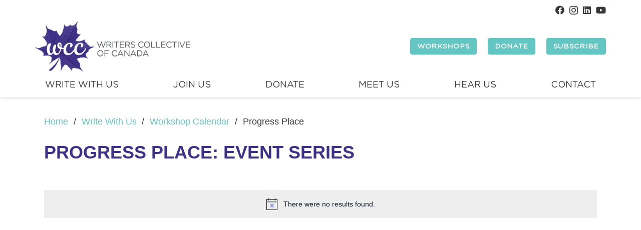

--- FILE ---
content_type: text/html; charset=UTF-8
request_url: https://wcc-cec.org/series/progress-place-2/
body_size: 26138
content:
<!DOCTYPE HTML>
<html lang="en-US">
<head>
	<meta charset="UTF-8">
	<meta name='robots' content='noindex, follow' />

	<title>Progress Place - Writers Collective of Canada</title>
	<meta property="og:locale" content="en_US" />
	<meta property="og:type" content="article" />
	<meta property="og:title" content="Progress Place - Writers Collective of Canada" />
<link rel='stylesheet' id='tribe-events-views-v2-bootstrap-datepicker-styles-css' href='https://wcc-cec.org/wp-content/plugins/the-events-calendar/vendor/bootstrap-datepicker/css/bootstrap-datepicker.standalone.min.css?ver=6.15.14' media='all' />
<link rel='stylesheet' id='tec-variables-skeleton-css' href='https://wcc-cec.org/wp-content/plugins/the-events-calendar/common/build/css/variables-skeleton.css?ver=6.10.1' media='all' />
<link rel='stylesheet' id='tribe-common-skeleton-style-css' href='https://wcc-cec.org/wp-content/plugins/the-events-calendar/common/build/css/common-skeleton.css?ver=6.10.1' media='all' />
<link rel='stylesheet' id='tribe-tooltipster-css-css' href='https://wcc-cec.org/wp-content/plugins/the-events-calendar/common/vendor/tooltipster/tooltipster.bundle.min.css?ver=6.10.1' media='all' />
<link rel='stylesheet' id='tribe-events-views-v2-skeleton-css' href='https://wcc-cec.org/wp-content/plugins/the-events-calendar/build/css/views-skeleton.css?ver=6.15.14' media='all' />
<link rel='stylesheet' id='tec-variables-full-css' href='https://wcc-cec.org/wp-content/plugins/the-events-calendar/common/build/css/variables-full.css?ver=6.10.1' media='all' />
<link rel='stylesheet' id='tribe-common-full-style-css' href='https://wcc-cec.org/wp-content/plugins/the-events-calendar/common/build/css/common-full.css?ver=6.10.1' media='all' />
<link rel='stylesheet' id='tribe-events-views-v2-full-css' href='https://wcc-cec.org/wp-content/plugins/the-events-calendar/build/css/views-full.css?ver=6.15.14' media='all' />
<link rel='stylesheet' id='tribe-events-views-v2-print-css' href='https://wcc-cec.org/wp-content/plugins/the-events-calendar/build/css/views-print.css?ver=6.15.14' media='print' />
<link rel='stylesheet' id='tribe-events-pro-views-v2-skeleton-css' href='https://wcc-cec.org/wp-content/plugins/events-calendar-pro/build/css/views-skeleton.css?ver=7.7.12' media='all' />
<link rel='stylesheet' id='tribe-events-pro-views-v2-full-css' href='https://wcc-cec.org/wp-content/plugins/events-calendar-pro/build/css/views-full.css?ver=7.7.12' media='all' />
<link rel='stylesheet' id='tribe-events-pro-views-v2-print-css' href='https://wcc-cec.org/wp-content/plugins/events-calendar-pro/build/css/views-print.css?ver=7.7.12' media='print' />
<link rel='stylesheet' id='tribe-events-pro-views-v2-override-style-css' href='https://wcc-cec.org/wp-content/themes/twc/tribe-events/pro/tribe-events-pro.css?ver=7.7.12' media='all' />
	<meta property="og:description" content="0 events found. Home/Write With Us/Workshop Calendar/Progress Place Progress Place: Event Series Notice There were no results found." />
	<meta property="og:url" content="https://wcc-cec.org/series/progress-place-2/" />
	<meta property="og:site_name" content="Writers Collective of Canada" />
	<meta property="og:image" content="https://wcc-cec.org/wp-content/uploads/2020/11/wcc-logo-WEBSITE-rgb.png" />
	<meta property="og:image:width" content="3182" />
	<meta property="og:image:height" content="1027" />
	<meta property="og:image:type" content="image/png" />
	<meta name="twitter:card" content="summary_large_image" />
	<script type="application/ld+json" class="yoast-schema-graph">{"@context":"https://schema.org","@graph":[{"@type":"WebPage","@id":"https://wcc-cec.org/series/progress-place-2/","url":"https://wcc-cec.org/series/progress-place-2/","name":"Progress Place - Writers Collective of Canada","isPartOf":{"@id":"https://wcc-cec.org/#website"},"datePublished":"2023-01-13T23:32:47+00:00","breadcrumb":{"@id":"https://wcc-cec.org/series/progress-place-2/#breadcrumb"},"inLanguage":"en-US","potentialAction":[{"@type":"ReadAction","target":["https://wcc-cec.org/series/progress-place-2/"]}]},{"@type":"BreadcrumbList","@id":"https://wcc-cec.org/series/progress-place-2/#breadcrumb","itemListElement":[{"@type":"ListItem","position":1,"name":"Home","item":"https://wcc-cec.org/"},{"@type":"ListItem","position":2,"name":"Progress Place"}]},{"@type":"WebSite","@id":"https://wcc-cec.org/#website","url":"https://wcc-cec.org/","name":"Writers Collective of Canada","description":"Writing together, we change the world.","potentialAction":[{"@type":"SearchAction","target":{"@type":"EntryPoint","urlTemplate":"https://wcc-cec.org/?s={search_term_string}"},"query-input":{"@type":"PropertyValueSpecification","valueRequired":true,"valueName":"search_term_string"}}],"inLanguage":"en-US"}]}</script>


<link rel='dns-prefetch' href='//fonts.googleapis.com' />
<link rel="alternate" type="application/rss+xml" title="Writers Collective of Canada &raquo; Feed" href="https://wcc-cec.org/feed/" />
<link rel="alternate" type="application/rss+xml" title="Writers Collective of Canada &raquo; Comments Feed" href="https://wcc-cec.org/comments/feed/" />
<link rel="alternate" type="text/calendar" title="Writers Collective of Canada &raquo; iCal Feed" href="https://wcc-cec.org/workshops/?ical=1" />
<link rel="alternate" title="oEmbed (JSON)" type="application/json+oembed" href="https://wcc-cec.org/wp-json/oembed/1.0/embed?url=https%3A%2F%2Fwcc-cec.org%2Fseries%2Fprogress-place-2%2F" />
<link rel="alternate" title="oEmbed (XML)" type="text/xml+oembed" href="https://wcc-cec.org/wp-json/oembed/1.0/embed?url=https%3A%2F%2Fwcc-cec.org%2Fseries%2Fprogress-place-2%2F&#038;format=xml" />
<meta name="viewport" content="width=device-width, initial-scale=1">
<meta name="SKYPE_TOOLBAR" content="SKYPE_TOOLBAR_PARSER_COMPATIBLE">
<meta name="theme-color" content="#ffffff">
<link rel="preload" href="https://wcc-cec.org/wp-content/uploads/2021/07/GothamRounded-Book.woff" as="font" type="font/woff" crossorigin><link rel="preload" href="https://wcc-cec.org/wp-content/uploads/2021/07/GothamRounded-BookItalic.woff" as="font" type="font/woff" crossorigin><style id='wp-img-auto-sizes-contain-inline-css'>
img:is([sizes=auto i],[sizes^="auto," i]){contain-intrinsic-size:3000px 1500px}
/*# sourceURL=wp-img-auto-sizes-contain-inline-css */
</style>
<link rel='stylesheet' id='tec-custom-tables-v1-events-virtual-skeleton-css' href='https://wcc-cec.org/wp-content/plugins/events-calendar-pro/build/css/events-virtual-skeleton.css?ver=7.7.12' media='all' />
<link rel='stylesheet' id='tec-custom-tables-v1-events-virtual-full-css' href='https://wcc-cec.org/wp-content/plugins/events-calendar-pro/build/css/events-virtual-full.css?ver=7.7.12' media='all' />
<link rel='stylesheet' id='tribe-events-pro-mini-calendar-block-styles-css' href='https://wcc-cec.org/wp-content/plugins/events-calendar-pro/build/css/tribe-events-pro-mini-calendar-block.css?ver=7.7.12' media='all' />
<style id='wp-emoji-styles-inline-css'>

	img.wp-smiley, img.emoji {
		display: inline !important;
		border: none !important;
		box-shadow: none !important;
		height: 1em !important;
		width: 1em !important;
		margin: 0 0.07em !important;
		vertical-align: -0.1em !important;
		background: none !important;
		padding: 0 !important;
	}
/*# sourceURL=wp-emoji-styles-inline-css */
</style>
<link rel='stylesheet' id='contact-form-7-css' href='https://wcc-cec.org/wp-content/plugins/contact-form-7/includes/css/styles.css?ver=6.1.4' media='all' />
<link rel='stylesheet' id='us-fonts-css' href='https://fonts.googleapis.com/css?family=Open+Sans%3A400%2C700&#038;display=swap&#038;ver=6.9' media='all' />
<link rel='stylesheet' id='us-style-css' href='https://wcc-cec.org/wp-content/themes/Zephyr/css/style.min.css?ver=8.21.2' media='all' />
<link rel='stylesheet' id='us-gravityforms-css' href='https://wcc-cec.org/wp-content/themes/Zephyr/common/css/plugins/gravityforms.min.css?ver=8.21.2' media='all' />
<link rel='stylesheet' id='us-tribe-events-css' href='https://wcc-cec.org/wp-content/themes/Zephyr/common/css/plugins/tribe-events.min.css?ver=8.21.2' media='all' />
<link rel='stylesheet' id='theme-style-css' href='https://wcc-cec.org/wp-content/themes/twc/style.css?ver=8.21.2' media='all' />
<!--n2css--><!--n2js--><script src="https://wcc-cec.org/wp-includes/js/jquery/jquery.min.js?ver=3.7.1" id="jquery-core-js"></script>
<script src="https://wcc-cec.org/wp-content/plugins/the-events-calendar/common/build/js/tribe-common.js?ver=9c44e11f3503a33e9540" id="tribe-common-js"></script>
<script src="https://wcc-cec.org/wp-content/plugins/the-events-calendar/build/js/views/breakpoints.js?ver=4208de2df2852e0b91ec" id="tribe-events-views-v2-breakpoints-js"></script>
<link rel="https://api.w.org/" href="https://wcc-cec.org/wp-json/" /><link rel="EditURI" type="application/rsd+xml" title="RSD" href="https://wcc-cec.org/xmlrpc.php?rsd" />
<meta name="tec-api-version" content="v1"><meta name="tec-api-origin" content="https://wcc-cec.org"><link rel="alternate" href="https://wcc-cec.org/wp-json/tribe/events/v1/" />		<script id="us_add_no_touch">
			if ( ! /Android|webOS|iPhone|iPad|iPod|BlackBerry|IEMobile|Opera Mini/i.test( navigator.userAgent ) ) {
				var root = document.getElementsByTagName( 'html' )[ 0 ]
				root.className += " no-touch";
			}
		</script>
		<meta name="generator" content="Powered by WPBakery Page Builder - drag and drop page builder for WordPress."/>
<link rel="icon" href="https://wcc-cec.org/wp-content/uploads/2021/05/wcc-leaf-only-350x292.png" sizes="32x32" />
<link rel="icon" href="https://wcc-cec.org/wp-content/uploads/2021/05/wcc-leaf-only-350x292.png" sizes="192x192" />
<link rel="apple-touch-icon" href="https://wcc-cec.org/wp-content/uploads/2021/05/wcc-leaf-only-350x292.png" />
<meta name="msapplication-TileImage" content="https://wcc-cec.org/wp-content/uploads/2021/05/wcc-leaf-only-350x292.png" />
		<style id="wp-custom-css">
			div#gf_progressbar_wrapper_1 { display: none; }


.owl-carousel .owl-nav button.owl-prev,
.owl-carousel .owl-nav button.owl-next {
  color: teal !important;
	 transition: background 0.3s ease !important;
}

.owl-carousel .owl-nav button.owl-prev:hover,
.owl-carousel .owl-nav button.owl-next:hover {
  background: rgba(0, 102, 102, 0.6) !important;
}



input#gform_submit_button_1, input#gform_previous_button_1,
input#gform_next_button_1_37
{
  font-family: var(--font-family);
  font-size: 16px;
  line-height: 1.2 !important;
  font-weight: 700;
  font-style: normal;
  text-transform: uppercase;
  letter-spacing: 0em;
  border-radius: 0.3em;
  padding: 0.8em 1.8em;
  background: var(--color-content-link) !important;
  border-color: transparent;
  color: #ffffff !important;
  box-shadow: 0 0em 0em 0 rgba(0,0,0,0.2);
}

input#gform_submit_button_1:hover, input#gform_previous_button_1:hover,
input#gform_next_button_1_37:hover 
{
  background: var(--color-content-link-hover) !important;
}

div.gform-page-footer {
	display: block !important;
	text-align: center;
}

div#gform_confirmation_message_1 {
	margin-top: 1rem;
	color: #383838;
}		</style>
		<noscript><style> .wpb_animate_when_almost_visible { opacity: 1; }</style></noscript>		<style id="us-icon-fonts">@font-face{font-display:block;font-style:normal;font-family:"fontawesome";font-weight:900;src:url("https://wcc-cec.org/wp-content/themes/Zephyr/fonts/fa-solid-900.woff2?ver=8.21.2") format("woff2")}.fas{font-family:"fontawesome";font-weight:900}@font-face{font-display:block;font-style:normal;font-family:"fontawesome";font-weight:400;src:url("https://wcc-cec.org/wp-content/themes/Zephyr/fonts/fa-regular-400.woff2?ver=8.21.2") format("woff2")}.far{font-family:"fontawesome";font-weight:400}@font-face{font-display:block;font-style:normal;font-family:"Font Awesome 5 Brands";font-weight:400;src:url("https://wcc-cec.org/wp-content/themes/Zephyr/fonts/fa-brands-400.woff2?ver=8.21.2") format("woff2")}.fab{font-family:"Font Awesome 5 Brands";font-weight:400}@font-face{font-display:block;font-style:normal;font-family:"Material Icons";font-weight:400;src:url("https://wcc-cec.org/wp-content/themes/Zephyr/fonts/material-icons.woff2?ver=8.21.2") format("woff2")}.material-icons{font-family:"Material Icons";font-weight:400}</style>
				<style id="us-theme-options-css">:root{--color-header-middle-bg:#ffffff;--color-header-middle-bg-grad:#ffffff;--color-header-middle-text:#383838;--color-header-middle-text-hover:#1a1a1a;--color-header-transparent-bg:transparent;--color-header-transparent-bg-grad:transparent;--color-header-transparent-text:#383838;--color-header-transparent-text-hover:#1a1a1a;--color-chrome-toolbar:#ffffff;--color-chrome-toolbar-grad:#ffffff;--color-header-top-bg:#ffffff;--color-header-top-bg-grad:#ffffff;--color-header-top-text:#383838;--color-header-top-text-hover:#1a1a1a;--color-header-top-transparent-bg:rgba(0,0,0,0.2);--color-header-top-transparent-bg-grad:rgba(0,0,0,0.2);--color-header-top-transparent-text:#383838;--color-header-top-transparent-text-hover:#1a1a1a;--color-content-bg:#ffffff;--color-content-bg-grad:#ffffff;--color-content-bg-alt:#f6f6f6;--color-content-bg-alt-grad:#f6f6f6;--color-content-border:#707070;--color-content-heading:#383838;--color-content-heading-grad:#383838;--color-content-text:#383838;--color-content-link:#64c6c2;--color-content-link-hover:#44a6a2;--color-content-primary:#3f3187;--color-content-primary-grad:#3f3187;--color-content-secondary:#64c6c2;--color-content-secondary-grad:#64c6c2;--color-content-faded:#999999;--color-content-overlay:rgba(0,0,0,0.75);--color-content-overlay-grad:rgba(0,0,0,0.75);--color-alt-content-bg:#8dc63f;--color-alt-content-bg-grad:#8dc63f;--color-alt-content-bg-alt:#f7941d;--color-alt-content-bg-alt-grad:#f7941d;--color-alt-content-border:#F5F5F5;--color-alt-content-heading:#333333;--color-alt-content-heading-grad:#333333;--color-alt-content-text:#ffffff;--color-alt-content-link:#f5f5f5;--color-alt-content-link-hover:#3f3187;--color-alt-content-primary:#3f3187;--color-alt-content-primary-grad:#3f3187;--color-alt-content-secondary:#64c6c2;--color-alt-content-secondary-grad:#64c6c2;--color-alt-content-faded:#999999;--color-alt-content-overlay:rgba(169,57,189,0.70);--color-alt-content-overlay-grad:rgba(169,57,189,0.70);--color-footer-bg:#ffffff;--color-footer-bg-grad:#ffffff;--color-footer-bg-alt:#212121;--color-footer-bg-alt-grad:#212121;--color-footer-border:#292929;--color-footer-heading:#ccc;--color-footer-heading-grad:#ccc;--color-footer-text:#383838;--color-footer-link:#000000;--color-footer-link-hover:#3f3187;--color-subfooter-bg:#f5f5f5;--color-subfooter-bg-grad:#f5f5f5;--color-subfooter-bg-alt:#ffffff;--color-subfooter-bg-alt-grad:#ffffff;--color-subfooter-border:#333333;--color-subfooter-heading:#ccc;--color-subfooter-heading-grad:#ccc;--color-subfooter-text:#383838;--color-subfooter-link:#000000;--color-subfooter-link-hover:#3f3187;--color-content-primary-faded:rgba(63,49,135,0.15);--box-shadow:0 5px 15px rgba(0,0,0,.15);--box-shadow-up:0 -5px 15px rgba(0,0,0,.15);--site-canvas-width:1300px;--site-content-width:1140px;--site-sidebar-width:25%;--text-block-margin-bottom:1.5rem;--inputs-font-size:1rem;--inputs-height:2.5em;--inputs-padding:1em;--inputs-border-width:1px;--inputs-text-color:var(--color-header-middle-text)}@font-face{font-display:swap;font-style:normal;font-family:"Uploaded Font";font-weight:400;src:url(/wp-content/uploads/2021/07/GothamRounded-Book.woff) format("woff")}@font-face{font-display:swap;font-style:italic;font-family:"Uploaded Font";font-weight:400;src:url(/wp-content/uploads/2021/07/GothamRounded-BookItalic.woff) format("woff")}:root{--font-family:Arial,Helvetica,sans-serif;--font-size:18px;--line-height:28px;--font-weight:400;--bold-font-weight:700;--h1-font-family:"Uploaded Font";--h1-font-size:3.0rem;--h1-line-height:1.2;--h1-font-weight:400;--h1-bold-font-weight:700;--h1-text-transform:none;--h1-font-style:normal;--h1-letter-spacing:0;--h1-margin-bottom:1.5rem;--h2-font-family:var(--h1-font-family);--h2-font-size:2.0rem;--h2-line-height:1.2;--h2-font-weight:var(--h1-font-weight);--h2-bold-font-weight:var(--h1-bold-font-weight);--h2-text-transform:var(--h1-text-transform);--h2-font-style:var(--h1-font-style);--h2-letter-spacing:0;--h2-margin-bottom:1.5rem;--h3-font-family:var(--h1-font-family);--h3-font-size:1.7rem;--h3-line-height:1.2;--h3-font-weight:var(--h1-font-weight);--h3-bold-font-weight:var(--h1-bold-font-weight);--h3-text-transform:var(--h1-text-transform);--h3-font-style:var(--h1-font-style);--h3-letter-spacing:0;--h3-margin-bottom:1.5rem;--h4-font-family:var(--h1-font-family);--h4-font-size:1.5rem;--h4-line-height:1.2;--h4-font-weight:var(--h1-font-weight);--h4-bold-font-weight:var(--h1-bold-font-weight);--h4-text-transform:var(--h1-text-transform);--h4-font-style:var(--h1-font-style);--h4-letter-spacing:0;--h4-margin-bottom:1.5rem;--h5-font-family:var(--h1-font-family);--h5-font-size:1.4rem;--h5-line-height:1.2;--h5-font-weight:var(--h1-font-weight);--h5-bold-font-weight:var(--h1-bold-font-weight);--h5-text-transform:var(--h1-text-transform);--h5-font-style:var(--h1-font-style);--h5-letter-spacing:0;--h5-margin-bottom:1.5rem;--h6-font-family:var(--h1-font-family);--h6-font-size:1.3rem;--h6-line-height:1.2;--h6-font-weight:var(--h1-font-weight);--h6-bold-font-weight:var(--h1-bold-font-weight);--h6-text-transform:var(--h1-text-transform);--h6-font-style:var(--h1-font-style);--h6-letter-spacing:0;--h6-margin-bottom:1.5rem}@media (min-width:1025px) and (max-width:1380px){:root{--font-family:Arial,Helvetica,sans-serif;--font-size:18px;--line-height:28px;--font-weight:400;--bold-font-weight:700;--h1-font-family:"Uploaded Font";--h1-font-size:3.0rem;--h1-line-height:1.2;--h1-font-weight:400;--h1-bold-font-weight:700;--h1-text-transform:none;--h1-font-style:normal;--h1-letter-spacing:0;--h1-margin-bottom:1.5rem;--h2-font-family:var(--h1-font-family);--h2-font-size:2.0rem;--h2-line-height:1.2;--h2-font-weight:var(--h1-font-weight);--h2-bold-font-weight:var(--h1-bold-font-weight);--h2-text-transform:var(--h1-text-transform);--h2-font-style:var(--h1-font-style);--h2-letter-spacing:0;--h2-margin-bottom:1.5rem;--h3-font-family:var(--h1-font-family);--h3-font-size:1.7rem;--h3-line-height:1.2;--h3-font-weight:var(--h1-font-weight);--h3-bold-font-weight:var(--h1-bold-font-weight);--h3-text-transform:var(--h1-text-transform);--h3-font-style:var(--h1-font-style);--h3-letter-spacing:0;--h3-margin-bottom:1.5rem;--h4-font-family:var(--h1-font-family);--h4-font-size:1.5rem;--h4-line-height:1.2;--h4-font-weight:var(--h1-font-weight);--h4-bold-font-weight:var(--h1-bold-font-weight);--h4-text-transform:var(--h1-text-transform);--h4-font-style:var(--h1-font-style);--h4-letter-spacing:0;--h4-margin-bottom:1.5rem;--h5-font-family:var(--h1-font-family);--h5-font-size:1.4rem;--h5-line-height:1.2;--h5-font-weight:var(--h1-font-weight);--h5-bold-font-weight:var(--h1-bold-font-weight);--h5-text-transform:var(--h1-text-transform);--h5-font-style:var(--h1-font-style);--h5-letter-spacing:0;--h5-margin-bottom:1.5rem;--h6-font-family:var(--h1-font-family);--h6-font-size:1.3rem;--h6-line-height:1.2;--h6-font-weight:var(--h1-font-weight);--h6-bold-font-weight:var(--h1-bold-font-weight);--h6-text-transform:var(--h1-text-transform);--h6-font-style:var(--h1-font-style);--h6-letter-spacing:0;--h6-margin-bottom:1.5rem}}@media (min-width:601px) and (max-width:1024px){:root{--font-family:Arial,Helvetica,sans-serif;--font-size:18px;--line-height:28px;--font-weight:400;--bold-font-weight:700;--h1-font-family:"Uploaded Font";--h1-font-size:3.0rem;--h1-line-height:1.2;--h1-font-weight:400;--h1-bold-font-weight:700;--h1-text-transform:none;--h1-font-style:normal;--h1-letter-spacing:0;--h1-margin-bottom:1.5rem;--h2-font-family:var(--h1-font-family);--h2-font-size:2.0rem;--h2-line-height:1.2;--h2-font-weight:var(--h1-font-weight);--h2-bold-font-weight:var(--h1-bold-font-weight);--h2-text-transform:var(--h1-text-transform);--h2-font-style:var(--h1-font-style);--h2-letter-spacing:0;--h2-margin-bottom:1.5rem;--h3-font-family:var(--h1-font-family);--h3-font-size:1.7rem;--h3-line-height:1.2;--h3-font-weight:var(--h1-font-weight);--h3-bold-font-weight:var(--h1-bold-font-weight);--h3-text-transform:var(--h1-text-transform);--h3-font-style:var(--h1-font-style);--h3-letter-spacing:0;--h3-margin-bottom:1.5rem;--h4-font-family:var(--h1-font-family);--h4-font-size:1.5rem;--h4-line-height:1.2;--h4-font-weight:var(--h1-font-weight);--h4-bold-font-weight:var(--h1-bold-font-weight);--h4-text-transform:var(--h1-text-transform);--h4-font-style:var(--h1-font-style);--h4-letter-spacing:0;--h4-margin-bottom:1.5rem;--h5-font-family:var(--h1-font-family);--h5-font-size:1.4rem;--h5-line-height:1.2;--h5-font-weight:var(--h1-font-weight);--h5-bold-font-weight:var(--h1-bold-font-weight);--h5-text-transform:var(--h1-text-transform);--h5-font-style:var(--h1-font-style);--h5-letter-spacing:0;--h5-margin-bottom:1.5rem;--h6-font-family:var(--h1-font-family);--h6-font-size:1.3rem;--h6-line-height:1.2;--h6-font-weight:var(--h1-font-weight);--h6-bold-font-weight:var(--h1-bold-font-weight);--h6-text-transform:var(--h1-text-transform);--h6-font-style:var(--h1-font-style);--h6-letter-spacing:0;--h6-margin-bottom:1.5rem}}@media (max-width:600px){:root{--font-family:Arial,Helvetica,sans-serif;--font-size:18px;--line-height:28px;--font-weight:400;--bold-font-weight:700;--h1-font-family:"Uploaded Font";--h1-font-size:3.0rem;--h1-line-height:1.2;--h1-font-weight:400;--h1-bold-font-weight:700;--h1-text-transform:none;--h1-font-style:normal;--h1-letter-spacing:0;--h1-margin-bottom:1.5rem;--h2-font-family:var(--h1-font-family);--h2-font-size:2.0rem;--h2-line-height:1.2;--h2-font-weight:var(--h1-font-weight);--h2-bold-font-weight:var(--h1-bold-font-weight);--h2-text-transform:var(--h1-text-transform);--h2-font-style:var(--h1-font-style);--h2-letter-spacing:0;--h2-margin-bottom:1.5rem;--h3-font-family:var(--h1-font-family);--h3-font-size:1.7rem;--h3-line-height:1.2;--h3-font-weight:var(--h1-font-weight);--h3-bold-font-weight:var(--h1-bold-font-weight);--h3-text-transform:var(--h1-text-transform);--h3-font-style:var(--h1-font-style);--h3-letter-spacing:0;--h3-margin-bottom:1.5rem;--h4-font-family:var(--h1-font-family);--h4-font-size:1.5rem;--h4-line-height:1.2;--h4-font-weight:var(--h1-font-weight);--h4-bold-font-weight:var(--h1-bold-font-weight);--h4-text-transform:var(--h1-text-transform);--h4-font-style:var(--h1-font-style);--h4-letter-spacing:0;--h4-margin-bottom:1.5rem;--h5-font-family:var(--h1-font-family);--h5-font-size:1.4rem;--h5-line-height:1.2;--h5-font-weight:var(--h1-font-weight);--h5-bold-font-weight:var(--h1-bold-font-weight);--h5-text-transform:var(--h1-text-transform);--h5-font-style:var(--h1-font-style);--h5-letter-spacing:0;--h5-margin-bottom:1.5rem;--h6-font-family:var(--h1-font-family);--h6-font-size:1.3rem;--h6-line-height:1.2;--h6-font-weight:var(--h1-font-weight);--h6-bold-font-weight:var(--h1-bold-font-weight);--h6-text-transform:var(--h1-text-transform);--h6-font-style:var(--h1-font-style);--h6-letter-spacing:0;--h6-margin-bottom:1.5rem}}h1{font-family:var(--h1-font-family,inherit);font-weight:var(--h1-font-weight,inherit);font-size:var(--h1-font-size,inherit);font-style:var(--h1-font-style,inherit);line-height:var(--h1-line-height,1.4);letter-spacing:var(--h1-letter-spacing,inherit);text-transform:var(--h1-text-transform,inherit);margin-bottom:var(--h1-margin-bottom,1.5rem)}h1>strong{font-weight:var(--h1-bold-font-weight,bold)}h2{font-family:var(--h2-font-family,inherit);font-weight:var(--h2-font-weight,inherit);font-size:var(--h2-font-size,inherit);font-style:var(--h2-font-style,inherit);line-height:var(--h2-line-height,1.4);letter-spacing:var(--h2-letter-spacing,inherit);text-transform:var(--h2-text-transform,inherit);margin-bottom:var(--h2-margin-bottom,1.5rem)}h2>strong{font-weight:var(--h2-bold-font-weight,bold)}h3{font-family:var(--h3-font-family,inherit);font-weight:var(--h3-font-weight,inherit);font-size:var(--h3-font-size,inherit);font-style:var(--h3-font-style,inherit);line-height:var(--h3-line-height,1.4);letter-spacing:var(--h3-letter-spacing,inherit);text-transform:var(--h3-text-transform,inherit);margin-bottom:var(--h3-margin-bottom,1.5rem)}h3>strong{font-weight:var(--h3-bold-font-weight,bold)}h4{font-family:var(--h4-font-family,inherit);font-weight:var(--h4-font-weight,inherit);font-size:var(--h4-font-size,inherit);font-style:var(--h4-font-style,inherit);line-height:var(--h4-line-height,1.4);letter-spacing:var(--h4-letter-spacing,inherit);text-transform:var(--h4-text-transform,inherit);margin-bottom:var(--h4-margin-bottom,1.5rem)}h4>strong{font-weight:var(--h4-bold-font-weight,bold)}h5{font-family:var(--h5-font-family,inherit);font-weight:var(--h5-font-weight,inherit);font-size:var(--h5-font-size,inherit);font-style:var(--h5-font-style,inherit);line-height:var(--h5-line-height,1.4);letter-spacing:var(--h5-letter-spacing,inherit);text-transform:var(--h5-text-transform,inherit);margin-bottom:var(--h5-margin-bottom,1.5rem)}h5>strong{font-weight:var(--h5-bold-font-weight,bold)}h6{font-family:var(--h6-font-family,inherit);font-weight:var(--h6-font-weight,inherit);font-size:var(--h6-font-size,inherit);font-style:var(--h6-font-style,inherit);line-height:var(--h6-line-height,1.4);letter-spacing:var(--h6-letter-spacing,inherit);text-transform:var(--h6-text-transform,inherit);margin-bottom:var(--h6-margin-bottom,1.5rem)}h6>strong{font-weight:var(--h6-bold-font-weight,bold)}body{background:var(--color-content-bg-alt)}@media (max-width:1230px){.l-main .aligncenter{max-width:calc(100vw - 5rem)}}@media (min-width:1381px){body.usb_preview .hide_on_default{opacity:0.25!important}.vc_hidden-lg,body:not(.usb_preview) .hide_on_default{display:none!important}.default_align_left{text-align:left;justify-content:flex-start}.default_align_right{text-align:right;justify-content:flex-end}.default_align_center{text-align:center;justify-content:center}.default_align_justify{justify-content:space-between}.w-hwrapper>.default_align_justify,.default_align_justify>.w-btn{width:100%}}@media (min-width:1025px) and (max-width:1380px){body.usb_preview .hide_on_laptops{opacity:0.25!important}.vc_hidden-md,body:not(.usb_preview) .hide_on_laptops{display:none!important}.laptops_align_left{text-align:left;justify-content:flex-start}.laptops_align_right{text-align:right;justify-content:flex-end}.laptops_align_center{text-align:center;justify-content:center}.laptops_align_justify{justify-content:space-between}.w-hwrapper>.laptops_align_justify,.laptops_align_justify>.w-btn{width:100%}.g-cols.via_grid[style*="--laptops-gap"]{grid-gap:var(--laptops-gap,3rem)}}@media (min-width:601px) and (max-width:1024px){body.usb_preview .hide_on_tablets{opacity:0.25!important}.vc_hidden-sm,body:not(.usb_preview) .hide_on_tablets{display:none!important}.tablets_align_left{text-align:left;justify-content:flex-start}.tablets_align_right{text-align:right;justify-content:flex-end}.tablets_align_center{text-align:center;justify-content:center}.tablets_align_justify{justify-content:space-between}.w-hwrapper>.tablets_align_justify,.tablets_align_justify>.w-btn{width:100%}.g-cols.via_grid[style*="--tablets-gap"]{grid-gap:var(--tablets-gap,3rem)}}@media (max-width:600px){body.usb_preview .hide_on_mobiles{opacity:0.25!important}.vc_hidden-xs,body:not(.usb_preview) .hide_on_mobiles{display:none!important}.mobiles_align_left{text-align:left;justify-content:flex-start}.mobiles_align_right{text-align:right;justify-content:flex-end}.mobiles_align_center{text-align:center;justify-content:center}.mobiles_align_justify{justify-content:space-between}.w-hwrapper>.mobiles_align_justify,.mobiles_align_justify>.w-btn{width:100%}.w-hwrapper.stack_on_mobiles{display:block}.w-hwrapper.stack_on_mobiles>*{display:block;margin:0 0 var(--hwrapper-gap,1.2rem)}.w-hwrapper.stack_on_mobiles>:last-child{margin-bottom:0}.g-cols.via_grid[style*="--mobiles-gap"]{grid-gap:var(--mobiles-gap,1.5rem)}}@media (max-width:600px){.g-cols.type_default>div[class*="vc_col-xs-"]{margin-top:1rem;margin-bottom:1rem}.g-cols>div:not([class*="vc_col-xs-"]){width:100%;margin:0 0 1.5rem}.g-cols.reversed>div:last-of-type{order:-1}.g-cols.type_boxes>div,.g-cols.reversed>div:first-child,.g-cols:not(.reversed)>div:last-child,.g-cols>div.has_bg_color{margin-bottom:0}.vc_col-xs-1{width:8.3333%}.vc_col-xs-2{width:16.6666%}.vc_col-xs-1\/5{width:20%}.vc_col-xs-3{width:25%}.vc_col-xs-4{width:33.3333%}.vc_col-xs-2\/5{width:40%}.vc_col-xs-5{width:41.6666%}.vc_col-xs-6{width:50%}.vc_col-xs-7{width:58.3333%}.vc_col-xs-3\/5{width:60%}.vc_col-xs-8{width:66.6666%}.vc_col-xs-9{width:75%}.vc_col-xs-4\/5{width:80%}.vc_col-xs-10{width:83.3333%}.vc_col-xs-11{width:91.6666%}.vc_col-xs-12{width:100%}.vc_col-xs-offset-0{margin-left:0}.vc_col-xs-offset-1{margin-left:8.3333%}.vc_col-xs-offset-2{margin-left:16.6666%}.vc_col-xs-offset-1\/5{margin-left:20%}.vc_col-xs-offset-3{margin-left:25%}.vc_col-xs-offset-4{margin-left:33.3333%}.vc_col-xs-offset-2\/5{margin-left:40%}.vc_col-xs-offset-5{margin-left:41.6666%}.vc_col-xs-offset-6{margin-left:50%}.vc_col-xs-offset-7{margin-left:58.3333%}.vc_col-xs-offset-3\/5{margin-left:60%}.vc_col-xs-offset-8{margin-left:66.6666%}.vc_col-xs-offset-9{margin-left:75%}.vc_col-xs-offset-4\/5{margin-left:80%}.vc_col-xs-offset-10{margin-left:83.3333%}.vc_col-xs-offset-11{margin-left:91.6666%}.vc_col-xs-offset-12{margin-left:100%}}@media (min-width:601px){.vc_col-sm-1{width:8.3333%}.vc_col-sm-2{width:16.6666%}.vc_col-sm-1\/5{width:20%}.vc_col-sm-3{width:25%}.vc_col-sm-4{width:33.3333%}.vc_col-sm-2\/5{width:40%}.vc_col-sm-5{width:41.6666%}.vc_col-sm-6{width:50%}.vc_col-sm-7{width:58.3333%}.vc_col-sm-3\/5{width:60%}.vc_col-sm-8{width:66.6666%}.vc_col-sm-9{width:75%}.vc_col-sm-4\/5{width:80%}.vc_col-sm-10{width:83.3333%}.vc_col-sm-11{width:91.6666%}.vc_col-sm-12{width:100%}.vc_col-sm-offset-0{margin-left:0}.vc_col-sm-offset-1{margin-left:8.3333%}.vc_col-sm-offset-2{margin-left:16.6666%}.vc_col-sm-offset-1\/5{margin-left:20%}.vc_col-sm-offset-3{margin-left:25%}.vc_col-sm-offset-4{margin-left:33.3333%}.vc_col-sm-offset-2\/5{margin-left:40%}.vc_col-sm-offset-5{margin-left:41.6666%}.vc_col-sm-offset-6{margin-left:50%}.vc_col-sm-offset-7{margin-left:58.3333%}.vc_col-sm-offset-3\/5{margin-left:60%}.vc_col-sm-offset-8{margin-left:66.6666%}.vc_col-sm-offset-9{margin-left:75%}.vc_col-sm-offset-4\/5{margin-left:80%}.vc_col-sm-offset-10{margin-left:83.3333%}.vc_col-sm-offset-11{margin-left:91.6666%}.vc_col-sm-offset-12{margin-left:100%}}@media (min-width:1025px){.vc_col-md-1{width:8.3333%}.vc_col-md-2{width:16.6666%}.vc_col-md-1\/5{width:20%}.vc_col-md-3{width:25%}.vc_col-md-4{width:33.3333%}.vc_col-md-2\/5{width:40%}.vc_col-md-5{width:41.6666%}.vc_col-md-6{width:50%}.vc_col-md-7{width:58.3333%}.vc_col-md-3\/5{width:60%}.vc_col-md-8{width:66.6666%}.vc_col-md-9{width:75%}.vc_col-md-4\/5{width:80%}.vc_col-md-10{width:83.3333%}.vc_col-md-11{width:91.6666%}.vc_col-md-12{width:100%}.vc_col-md-offset-0{margin-left:0}.vc_col-md-offset-1{margin-left:8.3333%}.vc_col-md-offset-2{margin-left:16.6666%}.vc_col-md-offset-1\/5{margin-left:20%}.vc_col-md-offset-3{margin-left:25%}.vc_col-md-offset-4{margin-left:33.3333%}.vc_col-md-offset-2\/5{margin-left:40%}.vc_col-md-offset-5{margin-left:41.6666%}.vc_col-md-offset-6{margin-left:50%}.vc_col-md-offset-7{margin-left:58.3333%}.vc_col-md-offset-3\/5{margin-left:60%}.vc_col-md-offset-8{margin-left:66.6666%}.vc_col-md-offset-9{margin-left:75%}.vc_col-md-offset-4\/5{margin-left:80%}.vc_col-md-offset-10{margin-left:83.3333%}.vc_col-md-offset-11{margin-left:91.6666%}.vc_col-md-offset-12{margin-left:100%}}@media (min-width:1381px){.vc_col-lg-1{width:8.3333%}.vc_col-lg-2{width:16.6666%}.vc_col-lg-1\/5{width:20%}.vc_col-lg-3{width:25%}.vc_col-lg-4{width:33.3333%}.vc_col-lg-2\/5{width:40%}.vc_col-lg-5{width:41.6666%}.vc_col-lg-6{width:50%}.vc_col-lg-7{width:58.3333%}.vc_col-lg-3\/5{width:60%}.vc_col-lg-8{width:66.6666%}.vc_col-lg-9{width:75%}.vc_col-lg-4\/5{width:80%}.vc_col-lg-10{width:83.3333%}.vc_col-lg-11{width:91.6666%}.vc_col-lg-12{width:100%}.vc_col-lg-offset-0{margin-left:0}.vc_col-lg-offset-1{margin-left:8.3333%}.vc_col-lg-offset-2{margin-left:16.6666%}.vc_col-lg-offset-1\/5{margin-left:20%}.vc_col-lg-offset-3{margin-left:25%}.vc_col-lg-offset-4{margin-left:33.3333%}.vc_col-lg-offset-2\/5{margin-left:40%}.vc_col-lg-offset-5{margin-left:41.6666%}.vc_col-lg-offset-6{margin-left:50%}.vc_col-lg-offset-7{margin-left:58.3333%}.vc_col-lg-offset-3\/5{margin-left:60%}.vc_col-lg-offset-8{margin-left:66.6666%}.vc_col-lg-offset-9{margin-left:75%}.vc_col-lg-offset-4\/5{margin-left:80%}.vc_col-lg-offset-10{margin-left:83.3333%}.vc_col-lg-offset-11{margin-left:91.6666%}.vc_col-lg-offset-12{margin-left:100%}}@media (min-width:601px) and (max-width:1024px){.g-cols.via_flex.type_default>div[class*="vc_col-md-"],.g-cols.via_flex.type_default>div[class*="vc_col-lg-"]{margin-top:1rem;margin-bottom:1rem}}@media (min-width:1025px) and (max-width:1380px){.g-cols.via_flex.type_default>div[class*="vc_col-lg-"]{margin-top:1rem;margin-bottom:1rem}}@media (max-width:767px){.l-canvas{overflow:hidden}.g-cols.stacking_default.reversed>div:last-of-type{order:-1}.g-cols.stacking_default.via_flex>div:not([class*="vc_col-xs"]){width:100%;margin:0 0 1.5rem}.g-cols.stacking_default.via_grid.mobiles-cols_1{grid-template-columns:100%}.g-cols.stacking_default.via_flex.type_boxes>div,.g-cols.stacking_default.via_flex.reversed>div:first-child,.g-cols.stacking_default.via_flex:not(.reversed)>div:last-child,.g-cols.stacking_default.via_flex>div.has_bg_color{margin-bottom:0}.g-cols.stacking_default.via_flex.type_default>.wpb_column.stretched{margin-left:-1rem;margin-right:-1rem}.g-cols.stacking_default.via_grid.mobiles-cols_1>.wpb_column.stretched,.g-cols.stacking_default.via_flex.type_boxes>.wpb_column.stretched{margin-left:-2.5rem;margin-right:-2.5rem;width:auto}.vc_column-inner.type_sticky>.wpb_wrapper,.vc_column_container.type_sticky>.vc_column-inner{top:0!important}}@media (min-width:768px){body:not(.rtl) .l-section.for_sidebar.at_left>div>.l-sidebar,.rtl .l-section.for_sidebar.at_right>div>.l-sidebar{order:-1}.vc_column_container.type_sticky>.vc_column-inner,.vc_column-inner.type_sticky>.wpb_wrapper{position:-webkit-sticky;position:sticky}.l-section.type_sticky{position:-webkit-sticky;position:sticky;top:0;z-index:11;transform:translateZ(0); transition:top 0.3s cubic-bezier(.78,.13,.15,.86) 0.1s}.header_hor .l-header.post_fixed.sticky_auto_hide{z-index:12}.admin-bar .l-section.type_sticky{top:32px}.l-section.type_sticky>.l-section-h{transition:padding-top 0.3s}.header_hor .l-header.pos_fixed:not(.down)~.l-main .l-section.type_sticky:not(:first-of-type){top:var(--header-sticky-height)}.admin-bar.header_hor .l-header.pos_fixed:not(.down)~.l-main .l-section.type_sticky:not(:first-of-type){top:calc( var(--header-sticky-height) + 32px )}.header_hor .l-header.pos_fixed.sticky:not(.down)~.l-main .l-section.type_sticky:first-of-type>.l-section-h{padding-top:var(--header-sticky-height)}.header_hor.headerinpos_bottom .l-header.pos_fixed.sticky:not(.down)~.l-main .l-section.type_sticky:first-of-type>.l-section-h{padding-bottom:var(--header-sticky-height)!important}}@media screen and (min-width:1230px){.g-cols.via_flex.type_default>.wpb_column.stretched:first-of-type{margin-left:calc( var(--site-content-width) / 2 + 0px / 2 + 1.5rem - 50vw)}.g-cols.via_flex.type_default>.wpb_column.stretched:last-of-type{margin-right:calc( var(--site-content-width) / 2 + 0px / 2 + 1.5rem - 50vw)}.l-main .alignfull, .w-separator.width_screen,.g-cols.via_grid>.wpb_column.stretched:first-of-type,.g-cols.via_flex.type_boxes>.wpb_column.stretched:first-of-type{margin-left:calc( var(--site-content-width) / 2 + 0px / 2 - 50vw )}.l-main .alignfull, .w-separator.width_screen,.g-cols.via_grid>.wpb_column.stretched:last-of-type,.g-cols.via_flex.type_boxes>.wpb_column.stretched:last-of-type{margin-right:calc( var(--site-content-width) / 2 + 0px / 2 - 50vw )}}@media (max-width:600px){.w-form-row.for_submit[style*=btn-size-mobiles] .w-btn{font-size:var(--btn-size-mobiles)!important}}a,button,input[type=submit],.ui-slider-handle{outline:none!important}.w-toplink,.w-header-show{background:rgba(0,0,0,0.3)}.no-touch .w-toplink.active:hover,.no-touch .w-header-show:hover{background:var(--color-content-primary-grad)}button[type=submit]:not(.w-btn),input[type=submit]:not(.w-btn),.us-nav-style_1>*,.navstyle_1>.owl-nav button,.us-btn-style_1{font-family:var(--font-family);font-size:16px;line-height:1.2!important;font-weight:700;font-style:normal;text-transform:none;letter-spacing:0em;border-radius:0.3em;padding:0.8em 1.8em;background:var(--color-content-link);border-color:transparent;color:#ffffff!important;box-shadow:0 0em 0em 0 rgba(0,0,0,0.2)}button[type=submit]:not(.w-btn):before,input[type=submit]:not(.w-btn),.us-nav-style_1>*:before,.navstyle_1>.owl-nav button:before,.us-btn-style_1:before{border-width:0px}.no-touch button[type=submit]:not(.w-btn):hover,.no-touch input[type=submit]:not(.w-btn):hover,.us-nav-style_1>span.current,.no-touch .us-nav-style_1>a:hover,.no-touch .navstyle_1>.owl-nav button:hover,.no-touch .us-btn-style_1:hover{box-shadow:0 0em 0em 0 rgba(0,0,0,0.2);background:var(--color-content-link-hover);border-color:transparent;color:#ffffff!important}.us-nav-style_1>*{min-width:calc(1.2em + 2 * 0.8em)}.us-nav-style_4>*,.navstyle_4>.owl-nav button,.us-btn-style_4{font-family:var(--font-family);font-size:16px;line-height:1.20!important;font-weight:700;font-style:normal;text-transform:none;letter-spacing:0em;border-radius:0em;padding:0.3em 0.3em;background:#64c6c2;border-color:transparent;color:#ffffff!important;box-shadow:0 0em 0em 0 rgba(0,0,0,0.2)}.us-nav-style_4>*:before,.navstyle_4>.owl-nav button:before,.us-btn-style_4:before{border-width:0px}.us-nav-style_4>span.current,.no-touch .us-nav-style_4>a:hover,.no-touch .navstyle_4>.owl-nav button:hover,.no-touch .us-btn-style_4:hover{box-shadow:0 0em 0em 0 rgba(0,0,0,0.2);background:#59aba8;border-color:transparent;color:#ffffff!important}.us-nav-style_4>*{min-width:calc(1.20em + 2 * 0.3em)}.us-nav-style_2>*,.navstyle_2>.owl-nav button,.us-btn-style_2{font-family:Arial,Helvetica,sans-serif;font-size:14px;line-height:1.2!important;font-weight:600;font-style:normal;text-transform:uppercase;letter-spacing:0.05em;border-radius:0.3em;padding:0.6em 1em;background:#64c6c2;border-color:transparent;color:#ffffff!important;box-shadow:0 0.05em 0.1em 0 rgba(0,0,0,0.2)}.us-nav-style_2>*:before,.navstyle_2>.owl-nav button:before,.us-btn-style_2:before{border-width:0px}.us-nav-style_2>span.current,.no-touch .us-nav-style_2>a:hover,.no-touch .navstyle_2>.owl-nav button:hover,.no-touch .us-btn-style_2:hover{box-shadow:0 0.1em 0.2em 0 rgba(0,0,0,0.2);background:#55a19e;border-color:transparent;color:var(--color-content-bg)!important}.us-nav-style_2>*{min-width:calc(1.2em + 2 * 0.6em)}.us-nav-style_3>*,.navstyle_3>.owl-nav button,.us-btn-style_3{font-family:Arial,Helvetica,sans-serif;font-size:20px;line-height:1.20!important;font-weight:600;font-style:normal;text-transform:none;letter-spacing:0.05em;border-radius:0.1em;padding:0.3em 0.6em;background:var(--color-header-transparent-bg);border-color:transparent;color:#000000!important;box-shadow:0 0em 0em 0 rgba(0,0,0,0.2)}.us-nav-style_3>*:before,.navstyle_3>.owl-nav button:before,.us-btn-style_3:before{border-width:1px}.us-nav-style_3>span.current,.no-touch .us-nav-style_3>a:hover,.no-touch .navstyle_3>.owl-nav button:hover,.no-touch .us-btn-style_3:hover{box-shadow:0 0em 0em 0 rgba(0,0,0,0.2);background:var(--color-header-transparent-bg);border-color:#212121;color:#212121!important}.us-nav-style_3>*{min-width:calc(1.20em + 2 * 0.3em)}.w-filter.state_desktop.style_drop_default .w-filter-item-title,.select2-selection,select,textarea,input:not([type=submit]){font-weight:400;letter-spacing:0em;border-radius:0.2em;background:var(--color-alt-content-link);border-color:var(--color-alt-content-link-hover);color:var(--color-header-middle-text)}.w-filter.state_desktop.style_drop_default .w-filter-item-title:focus,.select2-container--open .select2-selection,select:focus,textarea:focus,input:not([type=submit]):focus{background:var(--color-header-middle-bg)!important;border-color:var(--color-content-primary)!important;color:var(--color-header-middle-text)!important;box-shadow:0px 0px 0px 1px #707070 inset}.w-form-row.focused .w-form-row-field>i{color:var(--color-header-middle-text)}.w-form-row.move_label .w-form-row-label{font-size:1rem;top:calc(2.5em/2 + 1px - 0.7em);margin:0 1em;background-color:var(--color-alt-content-link);color:var(--color-header-middle-text)}.w-form-row.with_icon.move_label .w-form-row-label{margin-left:calc(1.6em + 1em)}.leaflet-default-icon-path{background-image:url(https://wcc-cec.org/wp-content/themes/Zephyr/common/css/vendor/images/marker-icon.png)}</style>
				<style id="us-current-header-css"> .l-subheader.at_top,.l-subheader.at_top .w-dropdown-list,.l-subheader.at_top .type_mobile .w-nav-list.level_1{background:var(--color-header-top-bg);color:var(--color-header-top-text)}.no-touch .l-subheader.at_top a:hover,.no-touch .l-header.bg_transparent .l-subheader.at_top .w-dropdown.opened a:hover{color:var(--color-header-top-text-hover)}.l-header.bg_transparent:not(.sticky) .l-subheader.at_top{background:var(--color-header-top-transparent-bg);color:var(--color-header-top-transparent-text)}.no-touch .l-header.bg_transparent:not(.sticky) .at_top .w-cart-link:hover,.no-touch .l-header.bg_transparent:not(.sticky) .at_top .w-text a:hover,.no-touch .l-header.bg_transparent:not(.sticky) .at_top .w-html a:hover,.no-touch .l-header.bg_transparent:not(.sticky) .at_top .w-nav>a:hover,.no-touch .l-header.bg_transparent:not(.sticky) .at_top .w-menu a:hover,.no-touch .l-header.bg_transparent:not(.sticky) .at_top .w-search>a:hover,.no-touch .l-header.bg_transparent:not(.sticky) .at_top .w-dropdown a:hover,.no-touch .l-header.bg_transparent:not(.sticky) .at_top .type_desktop .menu-item.level_1:hover>a{color:var(--color-header-top-transparent-text-hover)}.l-subheader.at_middle,.l-subheader.at_middle .w-dropdown-list,.l-subheader.at_middle .type_mobile .w-nav-list.level_1{background:var(--color-header-middle-bg);color:var(--color-header-middle-text)}.no-touch .l-subheader.at_middle a:hover,.no-touch .l-header.bg_transparent .l-subheader.at_middle .w-dropdown.opened a:hover{color:var(--color-header-middle-text-hover)}.l-header.bg_transparent:not(.sticky) .l-subheader.at_middle{background:var(--color-header-transparent-bg);color:var(--color-header-transparent-text)}.no-touch .l-header.bg_transparent:not(.sticky) .at_middle .w-cart-link:hover,.no-touch .l-header.bg_transparent:not(.sticky) .at_middle .w-text a:hover,.no-touch .l-header.bg_transparent:not(.sticky) .at_middle .w-html a:hover,.no-touch .l-header.bg_transparent:not(.sticky) .at_middle .w-nav>a:hover,.no-touch .l-header.bg_transparent:not(.sticky) .at_middle .w-menu a:hover,.no-touch .l-header.bg_transparent:not(.sticky) .at_middle .w-search>a:hover,.no-touch .l-header.bg_transparent:not(.sticky) .at_middle .w-dropdown a:hover,.no-touch .l-header.bg_transparent:not(.sticky) .at_middle .type_desktop .menu-item.level_1:hover>a{color:var(--color-header-transparent-text-hover)}.l-subheader.at_bottom,.l-subheader.at_bottom .w-dropdown-list,.l-subheader.at_bottom .type_mobile .w-nav-list.level_1{background:var(--color-header-middle-bg);color:var(--color-header-middle-text)}.no-touch .l-subheader.at_bottom a:hover,.no-touch .l-header.bg_transparent .l-subheader.at_bottom .w-dropdown.opened a:hover{color:var(--color-header-middle-text-hover)}.l-header.bg_transparent:not(.sticky) .l-subheader.at_bottom{background:var(--color-header-transparent-bg);color:var(--color-header-transparent-text)}.no-touch .l-header.bg_transparent:not(.sticky) .at_bottom .w-cart-link:hover,.no-touch .l-header.bg_transparent:not(.sticky) .at_bottom .w-text a:hover,.no-touch .l-header.bg_transparent:not(.sticky) .at_bottom .w-html a:hover,.no-touch .l-header.bg_transparent:not(.sticky) .at_bottom .w-nav>a:hover,.no-touch .l-header.bg_transparent:not(.sticky) .at_bottom .w-menu a:hover,.no-touch .l-header.bg_transparent:not(.sticky) .at_bottom .w-search>a:hover,.no-touch .l-header.bg_transparent:not(.sticky) .at_bottom .w-dropdown a:hover,.no-touch .l-header.bg_transparent:not(.sticky) .at_bottom .type_desktop .menu-item.level_1:hover>a{color:var(--color-header-transparent-text-hover)}.header_ver .l-header{background:var(--color-header-middle-bg);color:var(--color-header-middle-text)}@media (min-width:901px){.hidden_for_default{display:none!important}.l-header{position:relative;z-index:111;width:100%}.l-subheader{margin:0 auto}.l-subheader.width_full{padding-left:1.5rem;padding-right:1.5rem}.l-subheader-h{display:flex;align-items:center;position:relative;margin:0 auto;max-width:var(--site-content-width,1200px);height:inherit}.w-header-show{display:none}.l-header.pos_fixed{position:fixed;left:0}.l-header.pos_fixed:not(.notransition) .l-subheader{transition-property:transform,background,box-shadow,line-height,height;transition-duration:.3s;transition-timing-function:cubic-bezier(.78,.13,.15,.86)}.headerinpos_bottom.sticky_first_section .l-header.pos_fixed{position:fixed!important}.header_hor .l-header.sticky_auto_hide{transition:transform .3s cubic-bezier(.78,.13,.15,.86) .1s}.header_hor .l-header.sticky_auto_hide.down{transform:translateY(-110%)}.l-header.bg_transparent:not(.sticky) .l-subheader{box-shadow:none!important;background:none}.l-header.bg_transparent~.l-main .l-section.width_full.height_auto:first-of-type>.l-section-h{padding-top:0!important;padding-bottom:0!important}.l-header.pos_static.bg_transparent{position:absolute;left:0}.l-subheader.width_full .l-subheader-h{max-width:none!important}.l-header.shadow_thin .l-subheader.at_middle,.l-header.shadow_thin .l-subheader.at_bottom{box-shadow:0 1px 0 rgba(0,0,0,0.08)}.l-header.shadow_wide .l-subheader.at_middle,.l-header.shadow_wide .l-subheader.at_bottom{box-shadow:0 3px 5px -1px rgba(0,0,0,0.1),0 2px 1px -1px rgba(0,0,0,0.05)}.header_hor .l-subheader-cell>.w-cart{margin-left:0;margin-right:0}:root{--header-height:195px;--header-sticky-height:120px}.l-header:before{content:'195'}.l-header.sticky:before{content:'120'}.l-subheader.at_top{line-height:40px;height:40px}.l-header.sticky .l-subheader.at_top{line-height:0px;height:0px;overflow:hidden}.l-subheader.at_middle{line-height:105px;height:105px}.l-header.sticky .l-subheader.at_middle{line-height:90px;height:90px}.l-subheader.at_bottom{line-height:50px;height:50px}.l-header.sticky .l-subheader.at_bottom{line-height:30px;height:30px}.l-subheader.at_middle .l-subheader-cell.at_left,.l-subheader.at_middle .l-subheader-cell.at_right{display:flex;flex-basis:100px}.headerinpos_above .l-header.pos_fixed{overflow:hidden;transition:transform 0.3s;transform:translate3d(0,-100%,0)}.headerinpos_above .l-header.pos_fixed.sticky{overflow:visible;transform:none}.headerinpos_above .l-header.pos_fixed~.l-section>.l-section-h,.headerinpos_above .l-header.pos_fixed~.l-main .l-section:first-of-type>.l-section-h{padding-top:0!important}.headerinpos_below .l-header.pos_fixed:not(.sticky){position:absolute;top:100%}.headerinpos_below .l-header.pos_fixed~.l-main>.l-section:first-of-type>.l-section-h{padding-top:0!important}.headerinpos_below .l-header.pos_fixed~.l-main .l-section.full_height:nth-of-type(2){min-height:100vh}.headerinpos_below .l-header.pos_fixed~.l-main>.l-section:nth-of-type(2)>.l-section-h{padding-top:var(--header-height)}.headerinpos_bottom .l-header.pos_fixed:not(.sticky){position:absolute;top:100vh}.headerinpos_bottom .l-header.pos_fixed~.l-main>.l-section:first-of-type>.l-section-h{padding-top:0!important}.headerinpos_bottom .l-header.pos_fixed~.l-main>.l-section:first-of-type>.l-section-h{padding-bottom:var(--header-height)}.headerinpos_bottom .l-header.pos_fixed.bg_transparent~.l-main .l-section.valign_center:not(.height_auto):first-of-type>.l-section-h{top:calc( var(--header-height) / 2 )}.headerinpos_bottom .l-header.pos_fixed:not(.sticky) .w-cart-dropdown,.headerinpos_bottom .l-header.pos_fixed:not(.sticky) .w-nav.type_desktop .w-nav-list.level_2{bottom:100%;transform-origin:0 100%}.headerinpos_bottom .l-header.pos_fixed:not(.sticky) .w-nav.type_mobile.m_layout_dropdown .w-nav-list.level_1{top:auto;bottom:100%;box-shadow:var(--box-shadow-up)}.headerinpos_bottom .l-header.pos_fixed:not(.sticky) .w-nav.type_desktop .w-nav-list.level_3,.headerinpos_bottom .l-header.pos_fixed:not(.sticky) .w-nav.type_desktop .w-nav-list.level_4{top:auto;bottom:0;transform-origin:0 100%}.headerinpos_bottom .l-header.pos_fixed:not(.sticky) .w-dropdown-list{top:auto;bottom:-0.4em;padding-top:0.4em;padding-bottom:2.4em}.admin-bar .l-header.pos_static.bg_solid~.l-main .l-section.full_height:first-of-type{min-height:calc( 100vh - var(--header-height) - 32px )}.admin-bar .l-header.pos_fixed:not(.sticky_auto_hide)~.l-main .l-section.full_height:not(:first-of-type){min-height:calc( 100vh - var(--header-sticky-height) - 32px )}.admin-bar.headerinpos_below .l-header.pos_fixed~.l-main .l-section.full_height:nth-of-type(2){min-height:calc(100vh - 32px)}}@media (min-width:1025px) and (max-width:900px){.hidden_for_laptops{display:none!important}.l-header{position:relative;z-index:111;width:100%}.l-subheader{margin:0 auto}.l-subheader.width_full{padding-left:1.5rem;padding-right:1.5rem}.l-subheader-h{display:flex;align-items:center;position:relative;margin:0 auto;max-width:var(--site-content-width,1200px);height:inherit}.w-header-show{display:none}.l-header.pos_fixed{position:fixed;left:0}.l-header.pos_fixed:not(.notransition) .l-subheader{transition-property:transform,background,box-shadow,line-height,height;transition-duration:.3s;transition-timing-function:cubic-bezier(.78,.13,.15,.86)}.headerinpos_bottom.sticky_first_section .l-header.pos_fixed{position:fixed!important}.header_hor .l-header.sticky_auto_hide{transition:transform .3s cubic-bezier(.78,.13,.15,.86) .1s}.header_hor .l-header.sticky_auto_hide.down{transform:translateY(-110%)}.l-header.bg_transparent:not(.sticky) .l-subheader{box-shadow:none!important;background:none}.l-header.bg_transparent~.l-main .l-section.width_full.height_auto:first-of-type>.l-section-h{padding-top:0!important;padding-bottom:0!important}.l-header.pos_static.bg_transparent{position:absolute;left:0}.l-subheader.width_full .l-subheader-h{max-width:none!important}.l-header.shadow_thin .l-subheader.at_middle,.l-header.shadow_thin .l-subheader.at_bottom{box-shadow:0 1px 0 rgba(0,0,0,0.08)}.l-header.shadow_wide .l-subheader.at_middle,.l-header.shadow_wide .l-subheader.at_bottom{box-shadow:0 3px 5px -1px rgba(0,0,0,0.1),0 2px 1px -1px rgba(0,0,0,0.05)}.header_hor .l-subheader-cell>.w-cart{margin-left:0;margin-right:0}:root{--header-height:195px;--header-sticky-height:120px}.l-header:before{content:'195'}.l-header.sticky:before{content:'120'}.l-subheader.at_top{line-height:40px;height:40px}.l-header.sticky .l-subheader.at_top{line-height:0px;height:0px;overflow:hidden}.l-subheader.at_middle{line-height:105px;height:105px}.l-header.sticky .l-subheader.at_middle{line-height:90px;height:90px}.l-subheader.at_bottom{line-height:50px;height:50px}.l-header.sticky .l-subheader.at_bottom{line-height:30px;height:30px}.l-subheader.at_middle .l-subheader-cell.at_left,.l-subheader.at_middle .l-subheader-cell.at_right{display:flex;flex-basis:100px}.headerinpos_above .l-header.pos_fixed{overflow:hidden;transition:transform 0.3s;transform:translate3d(0,-100%,0)}.headerinpos_above .l-header.pos_fixed.sticky{overflow:visible;transform:none}.headerinpos_above .l-header.pos_fixed~.l-section>.l-section-h,.headerinpos_above .l-header.pos_fixed~.l-main .l-section:first-of-type>.l-section-h{padding-top:0!important}.headerinpos_below .l-header.pos_fixed:not(.sticky){position:absolute;top:100%}.headerinpos_below .l-header.pos_fixed~.l-main>.l-section:first-of-type>.l-section-h{padding-top:0!important}.headerinpos_below .l-header.pos_fixed~.l-main .l-section.full_height:nth-of-type(2){min-height:100vh}.headerinpos_below .l-header.pos_fixed~.l-main>.l-section:nth-of-type(2)>.l-section-h{padding-top:var(--header-height)}.headerinpos_bottom .l-header.pos_fixed:not(.sticky){position:absolute;top:100vh}.headerinpos_bottom .l-header.pos_fixed~.l-main>.l-section:first-of-type>.l-section-h{padding-top:0!important}.headerinpos_bottom .l-header.pos_fixed~.l-main>.l-section:first-of-type>.l-section-h{padding-bottom:var(--header-height)}.headerinpos_bottom .l-header.pos_fixed.bg_transparent~.l-main .l-section.valign_center:not(.height_auto):first-of-type>.l-section-h{top:calc( var(--header-height) / 2 )}.headerinpos_bottom .l-header.pos_fixed:not(.sticky) .w-cart-dropdown,.headerinpos_bottom .l-header.pos_fixed:not(.sticky) .w-nav.type_desktop .w-nav-list.level_2{bottom:100%;transform-origin:0 100%}.headerinpos_bottom .l-header.pos_fixed:not(.sticky) .w-nav.type_mobile.m_layout_dropdown .w-nav-list.level_1{top:auto;bottom:100%;box-shadow:var(--box-shadow-up)}.headerinpos_bottom .l-header.pos_fixed:not(.sticky) .w-nav.type_desktop .w-nav-list.level_3,.headerinpos_bottom .l-header.pos_fixed:not(.sticky) .w-nav.type_desktop .w-nav-list.level_4{top:auto;bottom:0;transform-origin:0 100%}.headerinpos_bottom .l-header.pos_fixed:not(.sticky) .w-dropdown-list{top:auto;bottom:-0.4em;padding-top:0.4em;padding-bottom:2.4em}.admin-bar .l-header.pos_static.bg_solid~.l-main .l-section.full_height:first-of-type{min-height:calc( 100vh - var(--header-height) - 32px )}.admin-bar .l-header.pos_fixed:not(.sticky_auto_hide)~.l-main .l-section.full_height:not(:first-of-type){min-height:calc( 100vh - var(--header-sticky-height) - 32px )}.admin-bar.headerinpos_below .l-header.pos_fixed~.l-main .l-section.full_height:nth-of-type(2){min-height:calc(100vh - 32px)}}@media (min-width:601px) and (max-width:1024px){.hidden_for_tablets{display:none!important}.l-header{position:relative;z-index:111;width:100%}.l-subheader{margin:0 auto}.l-subheader.width_full{padding-left:1.5rem;padding-right:1.5rem}.l-subheader-h{display:flex;align-items:center;position:relative;margin:0 auto;max-width:var(--site-content-width,1200px);height:inherit}.w-header-show{display:none}.l-header.pos_fixed{position:fixed;left:0}.l-header.pos_fixed:not(.notransition) .l-subheader{transition-property:transform,background,box-shadow,line-height,height;transition-duration:.3s;transition-timing-function:cubic-bezier(.78,.13,.15,.86)}.headerinpos_bottom.sticky_first_section .l-header.pos_fixed{position:fixed!important}.header_hor .l-header.sticky_auto_hide{transition:transform .3s cubic-bezier(.78,.13,.15,.86) .1s}.header_hor .l-header.sticky_auto_hide.down{transform:translateY(-110%)}.l-header.bg_transparent:not(.sticky) .l-subheader{box-shadow:none!important;background:none}.l-header.bg_transparent~.l-main .l-section.width_full.height_auto:first-of-type>.l-section-h{padding-top:0!important;padding-bottom:0!important}.l-header.pos_static.bg_transparent{position:absolute;left:0}.l-subheader.width_full .l-subheader-h{max-width:none!important}.l-header.shadow_thin .l-subheader.at_middle,.l-header.shadow_thin .l-subheader.at_bottom{box-shadow:0 1px 0 rgba(0,0,0,0.08)}.l-header.shadow_wide .l-subheader.at_middle,.l-header.shadow_wide .l-subheader.at_bottom{box-shadow:0 3px 5px -1px rgba(0,0,0,0.1),0 2px 1px -1px rgba(0,0,0,0.05)}.header_hor .l-subheader-cell>.w-cart{margin-left:0;margin-right:0}:root{--header-height:170px;--header-sticky-height:150px}.l-header:before{content:'170'}.l-header.sticky:before{content:'150'}.l-subheader.at_top{line-height:40px;height:40px}.l-header.sticky .l-subheader.at_top{line-height:40px;height:40px}.l-subheader.at_middle{line-height:80px;height:80px}.l-header.sticky .l-subheader.at_middle{line-height:60px;height:60px}.l-subheader.at_bottom{line-height:50px;height:50px}.l-header.sticky .l-subheader.at_bottom{line-height:50px;height:50px}}@media (max-width:600px){.hidden_for_mobiles{display:none!important}.l-subheader.at_top{display:none}.l-subheader.at_bottom{display:none}.l-header{position:relative;z-index:111;width:100%}.l-subheader{margin:0 auto}.l-subheader.width_full{padding-left:1.5rem;padding-right:1.5rem}.l-subheader-h{display:flex;align-items:center;position:relative;margin:0 auto;max-width:var(--site-content-width,1200px);height:inherit}.w-header-show{display:none}.l-header.pos_fixed{position:fixed;left:0}.l-header.pos_fixed:not(.notransition) .l-subheader{transition-property:transform,background,box-shadow,line-height,height;transition-duration:.3s;transition-timing-function:cubic-bezier(.78,.13,.15,.86)}.headerinpos_bottom.sticky_first_section .l-header.pos_fixed{position:fixed!important}.header_hor .l-header.sticky_auto_hide{transition:transform .3s cubic-bezier(.78,.13,.15,.86) .1s}.header_hor .l-header.sticky_auto_hide.down{transform:translateY(-110%)}.l-header.bg_transparent:not(.sticky) .l-subheader{box-shadow:none!important;background:none}.l-header.bg_transparent~.l-main .l-section.width_full.height_auto:first-of-type>.l-section-h{padding-top:0!important;padding-bottom:0!important}.l-header.pos_static.bg_transparent{position:absolute;left:0}.l-subheader.width_full .l-subheader-h{max-width:none!important}.l-header.shadow_thin .l-subheader.at_middle,.l-header.shadow_thin .l-subheader.at_bottom{box-shadow:0 1px 0 rgba(0,0,0,0.08)}.l-header.shadow_wide .l-subheader.at_middle,.l-header.shadow_wide .l-subheader.at_bottom{box-shadow:0 3px 5px -1px rgba(0,0,0,0.1),0 2px 1px -1px rgba(0,0,0,0.05)}.header_hor .l-subheader-cell>.w-cart{margin-left:0;margin-right:0}:root{--header-height:70px;--header-sticky-height:60px}.l-header:before{content:'70'}.l-header.sticky:before{content:'60'}.l-subheader.at_top{line-height:30px;height:30px}.l-header.sticky .l-subheader.at_top{line-height:30px;height:30px}.l-subheader.at_middle{line-height:70px;height:70px}.l-header.sticky .l-subheader.at_middle{line-height:60px;height:60px}.l-subheader.at_bottom{line-height:50px;height:50px}.l-header.sticky .l-subheader.at_bottom{line-height:50px;height:50px}}@media (min-width:901px){.ush_image_1{height:100px!important}.l-header.sticky .ush_image_1{height:70px!important}}@media (min-width:1025px) and (max-width:900px){.ush_image_1{height:30px!important}.l-header.sticky .ush_image_1{height:30px!important}}@media (min-width:601px) and (max-width:1024px){.ush_image_1{height:100px!important}.l-header.sticky .ush_image_1{height:50px!important}}@media (max-width:600px){.ush_image_1{height:60px!important}.l-header.sticky .ush_image_1{height:50px!important}}.header_hor .ush_menu_1.type_desktop .menu-item.level_1>a:not(.w-btn){padding-left:5px;padding-right:5px}.header_hor .ush_menu_1.type_desktop .menu-item.level_1>a.w-btn{margin-left:5px;margin-right:5px}.header_hor .ush_menu_1.type_desktop.align-edges>.w-nav-list.level_1{margin-left:-5px;margin-right:-5px}.header_ver .ush_menu_1.type_desktop .menu-item.level_1>a:not(.w-btn){padding-top:5px;padding-bottom:5px}.header_ver .ush_menu_1.type_desktop .menu-item.level_1>a.w-btn{margin-top:5px;margin-bottom:5px}.ush_menu_1.type_desktop .menu-item:not(.level_1){font-size:1rem}.ush_menu_1.type_mobile .w-nav-anchor.level_1,.ush_menu_1.type_mobile .w-nav-anchor.level_1 + .w-nav-arrow{font-size:1.1rem}.ush_menu_1.type_mobile .w-nav-anchor:not(.level_1),.ush_menu_1.type_mobile .w-nav-anchor:not(.level_1) + .w-nav-arrow{font-size:1rem}@media (min-width:901px){.ush_menu_1 .w-nav-icon{font-size:36px}}@media (min-width:1025px) and (max-width:900px){.ush_menu_1 .w-nav-icon{font-size:32px}}@media (min-width:601px) and (max-width:1024px){.ush_menu_1 .w-nav-icon{font-size:30px}}@media (max-width:600px){.ush_menu_1 .w-nav-icon{font-size:30px}}.ush_menu_1 .w-nav-icon>div{border-width:2px}@media screen and (max-width:1999px){.w-nav.ush_menu_1>.w-nav-list.level_1{display:none}.ush_menu_1 .w-nav-control{display:block}}.ush_menu_1 .w-nav-item.level_1>a:not(.w-btn):focus,.no-touch .ush_menu_1 .w-nav-item.level_1.opened>a:not(.w-btn),.no-touch .ush_menu_1 .w-nav-item.level_1:hover>a:not(.w-btn){background:transparent;color:var(--color-header-middle-text-hover)}.ush_menu_1 .w-nav-item.level_1.current-menu-item>a:not(.w-btn),.ush_menu_1 .w-nav-item.level_1.current-menu-ancestor>a:not(.w-btn),.ush_menu_1 .w-nav-item.level_1.current-page-ancestor>a:not(.w-btn){background:transparent;color:var(--color-header-middle-text-hover)}.l-header.bg_transparent:not(.sticky) .ush_menu_1.type_desktop .w-nav-item.level_1.current-menu-item>a:not(.w-btn),.l-header.bg_transparent:not(.sticky) .ush_menu_1.type_desktop .w-nav-item.level_1.current-menu-ancestor>a:not(.w-btn),.l-header.bg_transparent:not(.sticky) .ush_menu_1.type_desktop .w-nav-item.level_1.current-page-ancestor>a:not(.w-btn){background:transparent;color:var(--color-header-transparent-text-hover)}.ush_menu_1 .w-nav-list:not(.level_1){background:var(--color-header-middle-bg);color:var(--color-header-middle-text)}.no-touch .ush_menu_1 .w-nav-item:not(.level_1)>a:focus,.no-touch .ush_menu_1 .w-nav-item:not(.level_1):hover>a{background:transparent;color:var(--color-header-middle-text-hover)}.ush_menu_1 .w-nav-item:not(.level_1).current-menu-item>a,.ush_menu_1 .w-nav-item:not(.level_1).current-menu-ancestor>a,.ush_menu_1 .w-nav-item:not(.level_1).current-page-ancestor>a{background:transparent;color:var(--color-header-middle-text-hover)}.header_hor .ush_menu_2.type_desktop .menu-item.level_1>a:not(.w-btn){padding-left:20px;padding-right:20px}.header_hor .ush_menu_2.type_desktop .menu-item.level_1>a.w-btn{margin-left:20px;margin-right:20px}.header_hor .ush_menu_2.type_desktop.align-edges>.w-nav-list.level_1{margin-left:-20px;margin-right:-20px}.header_ver .ush_menu_2.type_desktop .menu-item.level_1>a:not(.w-btn){padding-top:20px;padding-bottom:20px}.header_ver .ush_menu_2.type_desktop .menu-item.level_1>a.w-btn{margin-top:20px;margin-bottom:20px}.ush_menu_2.type_desktop .menu-item:not(.level_1){font-size:1rem}.ush_menu_2.type_mobile .w-nav-anchor.level_1,.ush_menu_2.type_mobile .w-nav-anchor.level_1 + .w-nav-arrow{font-size:1.1rem}.ush_menu_2.type_mobile .w-nav-anchor:not(.level_1),.ush_menu_2.type_mobile .w-nav-anchor:not(.level_1) + .w-nav-arrow{font-size:0.9rem}@media (min-width:901px){.ush_menu_2 .w-nav-icon{font-size:20px}}@media (min-width:1025px) and (max-width:900px){.ush_menu_2 .w-nav-icon{font-size:32px}}@media (min-width:601px) and (max-width:1024px){.ush_menu_2 .w-nav-icon{font-size:20px}}@media (max-width:600px){.ush_menu_2 .w-nav-icon{font-size:20px}}.ush_menu_2 .w-nav-icon>div{border-width:3px}@media screen and (max-width:899px){.w-nav.ush_menu_2>.w-nav-list.level_1{display:none}.ush_menu_2 .w-nav-control{display:block}}.ush_menu_2 .w-nav-item.level_1>a:not(.w-btn):focus,.no-touch .ush_menu_2 .w-nav-item.level_1.opened>a:not(.w-btn),.no-touch .ush_menu_2 .w-nav-item.level_1:hover>a:not(.w-btn){background:transparent;color:var(--color-header-middle-text-hover)}.ush_menu_2 .w-nav-item.level_1.current-menu-item>a:not(.w-btn),.ush_menu_2 .w-nav-item.level_1.current-menu-ancestor>a:not(.w-btn),.ush_menu_2 .w-nav-item.level_1.current-page-ancestor>a:not(.w-btn){background:transparent;color:var(--color-header-middle-text-hover)}.l-header.bg_transparent:not(.sticky) .ush_menu_2.type_desktop .w-nav-item.level_1.current-menu-item>a:not(.w-btn),.l-header.bg_transparent:not(.sticky) .ush_menu_2.type_desktop .w-nav-item.level_1.current-menu-ancestor>a:not(.w-btn),.l-header.bg_transparent:not(.sticky) .ush_menu_2.type_desktop .w-nav-item.level_1.current-page-ancestor>a:not(.w-btn){background:transparent;color:var(--color-header-transparent-text-hover)}.ush_menu_2 .w-nav-list:not(.level_1){background:var(--color-header-middle-bg);color:var(--color-header-middle-text)}.no-touch .ush_menu_2 .w-nav-item:not(.level_1)>a:focus,.no-touch .ush_menu_2 .w-nav-item:not(.level_1):hover>a{background:transparent;color:var(--color-header-middle-text-hover)}.ush_menu_2 .w-nav-item:not(.level_1).current-menu-item>a,.ush_menu_2 .w-nav-item:not(.level_1).current-menu-ancestor>a,.ush_menu_2 .w-nav-item:not(.level_1).current-page-ancestor>a{background:transparent;color:var(--color-header-middle-text-hover)}.ush_socials_1 .w-socials-list{margin:-5px}.ush_socials_1 .w-socials-item{padding:5px}.ush_socials_1{font-size:18px!important;line-height:20px!important}.ush_menu_1{font-family:var(--h1-font-family)!important;font-weight:700!important;padding:0!important;margin:0!important}.ush_btn_1{font-family:var(--h1-font-family)!important;margin-top:17px!important;margin-bottom:17px!important}.ush_menu_2{font-family:var(--h1-font-family)!important}.ush_btn_3{font-family:var(--h1-font-family)!important;margin-top:17px!important;margin-bottom:17px!important}.ush_btn_2{font-family:var(--h1-font-family)!important;margin-top:17px!important;margin-bottom:17px!important}@media (min-width:1025px) and (max-width:1380px){.ush_socials_1{font-size:18px!important;line-height:20px!important}.ush_menu_1{font-family:var(--h1-font-family)!important;font-weight:700!important;padding:0!important;margin:0!important}.ush_btn_1{font-family:var(--h1-font-family)!important;margin-top:17px!important;margin-bottom:17px!important}.ush_menu_2{font-family:var(--h1-font-family)!important}.ush_btn_3{font-family:var(--h1-font-family)!important;margin-top:17px!important;margin-bottom:17px!important}.ush_btn_2{font-family:var(--h1-font-family)!important;margin-top:17px!important;margin-bottom:17px!important}}@media (min-width:601px) and (max-width:1024px){.ush_socials_1{font-size:18px!important;line-height:20px!important}.ush_menu_1{font-family:var(--h1-font-family)!important;font-weight:700!important;padding:0!important;margin:0!important}.ush_btn_1{font-family:var(--h1-font-family)!important;margin-top:17px!important;margin-bottom:17px!important}.ush_menu_2{font-family:var(--h1-font-family)!important}.ush_btn_3{font-family:var(--h1-font-family)!important;margin-top:17px!important;margin-bottom:17px!important}.ush_btn_2{font-family:var(--h1-font-family)!important;margin-top:17px!important;margin-bottom:17px!important}}@media (max-width:600px){.ush_btn_1{margin-bottom:0!important}.ush_btn_3{margin-bottom:0!important}.ush_btn_2{margin-bottom:0!important}}</style>
				<style id="us-custom-css">.tribe-common.tribe-events-view{margin-top:0;padding-top:0}button.owl-next::before,button.owl-prev::before{color:teal!important}@media only screen and (min-width:985px){.hide-on-desktop{display:none!important}}@media only screen and (max-width:980px){.hide-on-mobile-tablet{display:none!important}}.grecaptcha-badge{visibility:hidden}#tribe-events-content a,.tribe-events-event-meta a{}.tribe-events-gcal.tribe-events-button{display:none!important}.tribe-events-ical.tribe-events-button{display:none!important}.select2-selection .select2-selection--single{background-color:#ccc!important}.n2-ss-layer-with-background{animation:fadeIn 4s;-webkit-animation:fadeIn 4s;-moz-animation:fadeIn 4s;-o-animation:fadeIn 4s;-ms-animation:fadeIn 4s}.w-pricing-item-price{font-size:30px}.w-pricing-item-feature li{text-align:left}.w-tabs-section-title{font-weight:bold}.sponsorRow{margin-bottom:100px}.w-nav-control{line-height:30px;height:30px}.w-nav-icon{line-height:30px;height:30px;display:block;margin:0 15px}.w-nav-control span{line-height:20px;height:20px;font-size:16px;text-transform:uppercase;font-weight:700;display:block;text-align:center}.w-nav-icon i{}.w-nav-icon i:before{top:-0.2333em}.w-nav-icon i:after{top:0.2333em}.w-nav.type_mobile .menu-item>a.w-btn{font-size:1rem;margin:0.7rem 0}.l-header.sticky .l-subheader-cell.at_left h2{margin-bottom:0px!important}.w-nav.type_mobile .w-nav-anchor:not(.w-btn){padding:0.2rem}.w-nav.type_mobile.m_layout_panel .w-nav-list.level_1{transform:translateX(1000%);top:160px;min-width:360px;border:solid 1px #efefef}.w-nav-anchor{cursor:pointer}.sticky .w-nav.type_mobile.m_layout_panel .w-nav-list.level_1{top:124px}.w-grid.type_carousel.layout_1887 .w-vwrapper:before,.w-grid.type_carousel.layout_1887 .w-vwrapper:after{font-family:"fontawesome";font-weight:900;content:"\f10e";position:absolute;font-size:48px;color:#00000033}.w-grid.type_carousel.layout_1887 .w-vwrapper:before{left:0;top:28px;content:"\f10d"}.w-grid.type_carousel.layout_1887 .w-vwrapper:after{right:0;bottom:60px}.contactForm .vc_column_container{padding-right:15px;margin-bottom:15px}.w-grid.type_carousel.layout_1887{box-shadow:0 0 10px 2px #d1c2ff!important}.overflowhidden{overflow:hidden}.w-grid-item.news{margin-bottom:30px}.w-vwrapper.category_box{width:30%;padding:20px;background:#3349FF;color:#fff;min-height:300px;margin:0}.news .postmeta_cat{background:#3349FF;padding:5px 10px;position:absolute;bottom:0;right:0;color:#ffffff;font-size:18px;text-transform:uppercase}.w-vwrapper.category_box a:hover{color:#ffffff;text-decoration:underline}.w-vwrapper.post_box{width:70%;padding:20px;min-height:300px;background-position:center center;background-size:cover;background-repeat:no-repeat}.w-vwrapper.post_box .overlay{background:rgb(51 51 51 / 0.77);position:absolute;height:100%;width:100%;top:0;left:0}.post_taxonomy_name a{color:#ffffff;font-size:28px;font-weight:500}.taxonomy_link_to_all a{position:absolute;bottom:20px;left:20px;font-size:16px;font-weight:600;color:#fff;text-decoration:underline}.w-grid-item.news h2.post_title{max-width:60%}.w-grid-item.news h2.post_title a{color:#ffffff;font-size:36px}.news.category-69 .category_box,.news.category-69 .postmeta_cat{background:#3349FF}.news.category-25 .category_box,.news.category-25 .postmeta_cat{background:#FF0080}.news.category-81 .category_box,.news.category-81 .postmeta_cat{background:#30CB24}.news.category-2 .category_box,.news.category-2 .postmeta_cat{background:#FF0000}.archive_title{color:#980BFF;font-weight:700;text-transform:uppercase;font-size:36px;margin:20px 0}.w-posts.owl-carousel .w-grid-item.news{margin-bottom:0}.owl-dot span{height:15px;width:15px;margin:6px}.owl-dot.active span{background:rgb(152 29 255)!important;border:0px solid;width:15px;height:15px;margin:6px}#tribe-events-pg-template,.tribe-events-pg-template{margin:180px auto 0}.sidebarPosts .w-vwrapper.category_box{display:none}.sidebarPosts .news .w-hwrapper .w-vwrapper.category_box,.sidebarPosts .news .w-hwrapper .w-vwrapper.post_box,.sidebarPosts .news .w-hwrapper h2.post_title{width:100%;min-height:150px;max-width:100%}.sidebarPosts .news .w-hwrapper h2.post_title{line-height:24px}.sidebarPosts .w-grid-item.news h2.post_title a{font-size:20px}@media (max-width:767px){.w-nav-control span{line-height:46px;height:40px;display:none}.w-nav-icon{margin:20px 0}.news .w-hwrapper{display:block}.news .w-hwrapper .w-vwrapper.category_box,.news .w-hwrapper .w-vwrapper.post_box,.news .w-hwrapper h2.post_title{width:100%;min-height:auto;max-width:100%}.news .w-hwrapper h2.post_title{margin-bottom:40px}.news .w-hwrapper .taxonomy_link_to_all a{position:relative;left:0;bottom:5px}.w-grid-item.news h2.post_title a{font-size:20px}}</style>
		<script async custom-element="amp-analytics" src="https://cdn.ampproject.org/v0/amp-analytics-0.1.js"></script>

<!-- Global site tag (gtag.js) - Google Analytics -->
<script async src="https://www.googletagmanager.com/gtag/js?id=UA-148962626-1"></script>
<script>
  window.dataLayer = window.dataLayer || [];
  function gtag(){dataLayer.push(arguments);}
  gtag('js', new Date());

  gtag('config', 'UA-148962626-1');
	
</script>
<meta name="google-site-verification" content="R-ScgOnOAWJDygkeNHrHGzi9A6pKXePhZb9qjDq90_s" />

<meta name="google-site-verification" content="DINxLo5HwPTXLhsUnT8KzMtWVTAE55tdCf-k9sHFeeg" />

<!-- provided by adwords support -->

<!-- Global site tag (gtag.js) - Google Ads: AW-10868213651 -->
<script async src="https://www.googletagmanager.com/gtag/js?id=AW-10868213651"></script>
<script>
window.dataLayer = window.dataLayer || [];
function gtag(){dataLayer.push(arguments);}
gtag('js', new Date());

gtag('config', 'AW-10868213651');
</script>

<!-- end adwords support -->

<!-- Google Tag Manager -->
<script>(function(w,d,s,l,i){w[l]=w[l]||[];w[l].push({'gtm.start':
new Date().getTime(),event:'gtm.js'});var f=d.getElementsByTagName(s)[0],
j=d.createElement(s),dl=l!='dataLayer'?'&l='+l:'';j.async=true;j.src=
'https://www.googletagmanager.com/gtm.js?id='+i+dl;f.parentNode.insertBefore(j,f);
})(window,document,'script','dataLayer','GTM-W4H3RL6');</script>
<!-- End Google Tag Manager --><style id="us-design-options-css">.us_custom_2c4d5f7d{max-height:100px!important}.us_custom_2eec13b6{padding-bottom:40px!important}.us_custom_1e0e9307{font-size:18px!important}.us_custom_49f317a8{font-size:22px!important}@media (min-width:1025px) and (max-width:1380px){.us_custom_2c4d5f7d{max-height:100px!important}.us_custom_2eec13b6{padding-bottom:40px!important}.us_custom_1e0e9307{font-size:18px!important}.us_custom_49f317a8{font-size:22px!important}}@media (min-width:601px) and (max-width:1024px){.us_custom_2c4d5f7d{max-height:100px!important}.us_custom_2eec13b6{padding-bottom:40px!important}.us_custom_1e0e9307{font-size:18px!important}.us_custom_49f317a8{font-size:22px!important}}@media (max-width:600px){.us_custom_2c4d5f7d{max-height:100px!important}.us_custom_2eec13b6{padding-bottom:40px!important}.us_custom_1e0e9307{font-size:18px!important}.us_custom_49f317a8{font-size:22px!important}}</style><style id='global-styles-inline-css'>
:root{--wp--preset--aspect-ratio--square: 1;--wp--preset--aspect-ratio--4-3: 4/3;--wp--preset--aspect-ratio--3-4: 3/4;--wp--preset--aspect-ratio--3-2: 3/2;--wp--preset--aspect-ratio--2-3: 2/3;--wp--preset--aspect-ratio--16-9: 16/9;--wp--preset--aspect-ratio--9-16: 9/16;--wp--preset--color--black: #000000;--wp--preset--color--cyan-bluish-gray: #abb8c3;--wp--preset--color--white: #ffffff;--wp--preset--color--pale-pink: #f78da7;--wp--preset--color--vivid-red: #cf2e2e;--wp--preset--color--luminous-vivid-orange: #ff6900;--wp--preset--color--luminous-vivid-amber: #fcb900;--wp--preset--color--light-green-cyan: #7bdcb5;--wp--preset--color--vivid-green-cyan: #00d084;--wp--preset--color--pale-cyan-blue: #8ed1fc;--wp--preset--color--vivid-cyan-blue: #0693e3;--wp--preset--color--vivid-purple: #9b51e0;--wp--preset--gradient--vivid-cyan-blue-to-vivid-purple: linear-gradient(135deg,rgb(6,147,227) 0%,rgb(155,81,224) 100%);--wp--preset--gradient--light-green-cyan-to-vivid-green-cyan: linear-gradient(135deg,rgb(122,220,180) 0%,rgb(0,208,130) 100%);--wp--preset--gradient--luminous-vivid-amber-to-luminous-vivid-orange: linear-gradient(135deg,rgb(252,185,0) 0%,rgb(255,105,0) 100%);--wp--preset--gradient--luminous-vivid-orange-to-vivid-red: linear-gradient(135deg,rgb(255,105,0) 0%,rgb(207,46,46) 100%);--wp--preset--gradient--very-light-gray-to-cyan-bluish-gray: linear-gradient(135deg,rgb(238,238,238) 0%,rgb(169,184,195) 100%);--wp--preset--gradient--cool-to-warm-spectrum: linear-gradient(135deg,rgb(74,234,220) 0%,rgb(151,120,209) 20%,rgb(207,42,186) 40%,rgb(238,44,130) 60%,rgb(251,105,98) 80%,rgb(254,248,76) 100%);--wp--preset--gradient--blush-light-purple: linear-gradient(135deg,rgb(255,206,236) 0%,rgb(152,150,240) 100%);--wp--preset--gradient--blush-bordeaux: linear-gradient(135deg,rgb(254,205,165) 0%,rgb(254,45,45) 50%,rgb(107,0,62) 100%);--wp--preset--gradient--luminous-dusk: linear-gradient(135deg,rgb(255,203,112) 0%,rgb(199,81,192) 50%,rgb(65,88,208) 100%);--wp--preset--gradient--pale-ocean: linear-gradient(135deg,rgb(255,245,203) 0%,rgb(182,227,212) 50%,rgb(51,167,181) 100%);--wp--preset--gradient--electric-grass: linear-gradient(135deg,rgb(202,248,128) 0%,rgb(113,206,126) 100%);--wp--preset--gradient--midnight: linear-gradient(135deg,rgb(2,3,129) 0%,rgb(40,116,252) 100%);--wp--preset--font-size--small: 13px;--wp--preset--font-size--medium: 20px;--wp--preset--font-size--large: 36px;--wp--preset--font-size--x-large: 42px;--wp--preset--spacing--20: 0.44rem;--wp--preset--spacing--30: 0.67rem;--wp--preset--spacing--40: 1rem;--wp--preset--spacing--50: 1.5rem;--wp--preset--spacing--60: 2.25rem;--wp--preset--spacing--70: 3.38rem;--wp--preset--spacing--80: 5.06rem;--wp--preset--shadow--natural: 6px 6px 9px rgba(0, 0, 0, 0.2);--wp--preset--shadow--deep: 12px 12px 50px rgba(0, 0, 0, 0.4);--wp--preset--shadow--sharp: 6px 6px 0px rgba(0, 0, 0, 0.2);--wp--preset--shadow--outlined: 6px 6px 0px -3px rgb(255, 255, 255), 6px 6px rgb(0, 0, 0);--wp--preset--shadow--crisp: 6px 6px 0px rgb(0, 0, 0);}:where(.is-layout-flex){gap: 0.5em;}:where(.is-layout-grid){gap: 0.5em;}body .is-layout-flex{display: flex;}.is-layout-flex{flex-wrap: wrap;align-items: center;}.is-layout-flex > :is(*, div){margin: 0;}body .is-layout-grid{display: grid;}.is-layout-grid > :is(*, div){margin: 0;}:where(.wp-block-columns.is-layout-flex){gap: 2em;}:where(.wp-block-columns.is-layout-grid){gap: 2em;}:where(.wp-block-post-template.is-layout-flex){gap: 1.25em;}:where(.wp-block-post-template.is-layout-grid){gap: 1.25em;}.has-black-color{color: var(--wp--preset--color--black) !important;}.has-cyan-bluish-gray-color{color: var(--wp--preset--color--cyan-bluish-gray) !important;}.has-white-color{color: var(--wp--preset--color--white) !important;}.has-pale-pink-color{color: var(--wp--preset--color--pale-pink) !important;}.has-vivid-red-color{color: var(--wp--preset--color--vivid-red) !important;}.has-luminous-vivid-orange-color{color: var(--wp--preset--color--luminous-vivid-orange) !important;}.has-luminous-vivid-amber-color{color: var(--wp--preset--color--luminous-vivid-amber) !important;}.has-light-green-cyan-color{color: var(--wp--preset--color--light-green-cyan) !important;}.has-vivid-green-cyan-color{color: var(--wp--preset--color--vivid-green-cyan) !important;}.has-pale-cyan-blue-color{color: var(--wp--preset--color--pale-cyan-blue) !important;}.has-vivid-cyan-blue-color{color: var(--wp--preset--color--vivid-cyan-blue) !important;}.has-vivid-purple-color{color: var(--wp--preset--color--vivid-purple) !important;}.has-black-background-color{background-color: var(--wp--preset--color--black) !important;}.has-cyan-bluish-gray-background-color{background-color: var(--wp--preset--color--cyan-bluish-gray) !important;}.has-white-background-color{background-color: var(--wp--preset--color--white) !important;}.has-pale-pink-background-color{background-color: var(--wp--preset--color--pale-pink) !important;}.has-vivid-red-background-color{background-color: var(--wp--preset--color--vivid-red) !important;}.has-luminous-vivid-orange-background-color{background-color: var(--wp--preset--color--luminous-vivid-orange) !important;}.has-luminous-vivid-amber-background-color{background-color: var(--wp--preset--color--luminous-vivid-amber) !important;}.has-light-green-cyan-background-color{background-color: var(--wp--preset--color--light-green-cyan) !important;}.has-vivid-green-cyan-background-color{background-color: var(--wp--preset--color--vivid-green-cyan) !important;}.has-pale-cyan-blue-background-color{background-color: var(--wp--preset--color--pale-cyan-blue) !important;}.has-vivid-cyan-blue-background-color{background-color: var(--wp--preset--color--vivid-cyan-blue) !important;}.has-vivid-purple-background-color{background-color: var(--wp--preset--color--vivid-purple) !important;}.has-black-border-color{border-color: var(--wp--preset--color--black) !important;}.has-cyan-bluish-gray-border-color{border-color: var(--wp--preset--color--cyan-bluish-gray) !important;}.has-white-border-color{border-color: var(--wp--preset--color--white) !important;}.has-pale-pink-border-color{border-color: var(--wp--preset--color--pale-pink) !important;}.has-vivid-red-border-color{border-color: var(--wp--preset--color--vivid-red) !important;}.has-luminous-vivid-orange-border-color{border-color: var(--wp--preset--color--luminous-vivid-orange) !important;}.has-luminous-vivid-amber-border-color{border-color: var(--wp--preset--color--luminous-vivid-amber) !important;}.has-light-green-cyan-border-color{border-color: var(--wp--preset--color--light-green-cyan) !important;}.has-vivid-green-cyan-border-color{border-color: var(--wp--preset--color--vivid-green-cyan) !important;}.has-pale-cyan-blue-border-color{border-color: var(--wp--preset--color--pale-cyan-blue) !important;}.has-vivid-cyan-blue-border-color{border-color: var(--wp--preset--color--vivid-cyan-blue) !important;}.has-vivid-purple-border-color{border-color: var(--wp--preset--color--vivid-purple) !important;}.has-vivid-cyan-blue-to-vivid-purple-gradient-background{background: var(--wp--preset--gradient--vivid-cyan-blue-to-vivid-purple) !important;}.has-light-green-cyan-to-vivid-green-cyan-gradient-background{background: var(--wp--preset--gradient--light-green-cyan-to-vivid-green-cyan) !important;}.has-luminous-vivid-amber-to-luminous-vivid-orange-gradient-background{background: var(--wp--preset--gradient--luminous-vivid-amber-to-luminous-vivid-orange) !important;}.has-luminous-vivid-orange-to-vivid-red-gradient-background{background: var(--wp--preset--gradient--luminous-vivid-orange-to-vivid-red) !important;}.has-very-light-gray-to-cyan-bluish-gray-gradient-background{background: var(--wp--preset--gradient--very-light-gray-to-cyan-bluish-gray) !important;}.has-cool-to-warm-spectrum-gradient-background{background: var(--wp--preset--gradient--cool-to-warm-spectrum) !important;}.has-blush-light-purple-gradient-background{background: var(--wp--preset--gradient--blush-light-purple) !important;}.has-blush-bordeaux-gradient-background{background: var(--wp--preset--gradient--blush-bordeaux) !important;}.has-luminous-dusk-gradient-background{background: var(--wp--preset--gradient--luminous-dusk) !important;}.has-pale-ocean-gradient-background{background: var(--wp--preset--gradient--pale-ocean) !important;}.has-electric-grass-gradient-background{background: var(--wp--preset--gradient--electric-grass) !important;}.has-midnight-gradient-background{background: var(--wp--preset--gradient--midnight) !important;}.has-small-font-size{font-size: var(--wp--preset--font-size--small) !important;}.has-medium-font-size{font-size: var(--wp--preset--font-size--medium) !important;}.has-large-font-size{font-size: var(--wp--preset--font-size--large) !important;}.has-x-large-font-size{font-size: var(--wp--preset--font-size--x-large) !important;}
/*# sourceURL=global-styles-inline-css */
</style>
<link rel='stylesheet' id='owl_carousel_css-css' href='https://wcc-cec.org/wp-content/plugins/slide-anything/owl-carousel/owl.carousel.css?ver=2.2.1.1' media='all' />
<link rel='stylesheet' id='owl_theme_css-css' href='https://wcc-cec.org/wp-content/plugins/slide-anything/owl-carousel/sa-owl-theme.css?ver=2.0' media='all' />
<link rel='stylesheet' id='owl_animate_css-css' href='https://wcc-cec.org/wp-content/plugins/slide-anything/owl-carousel/animate.min.css?ver=2.0' media='all' />
<link rel='stylesheet' id='lightgallery_css-css' href='https://wcc-cec.org/wp-content/plugins/slide-anything/lightgallery/css/lightgallery.css?ver=2.5.0' media='all' />
<link rel='stylesheet' id='lightgallery_bundle_css-css' href='https://wcc-cec.org/wp-content/plugins/slide-anything/lightgallery/css/lightgallery-bundle.min.css?ver=2.5.0' media='all' />
</head>
<body data-rsssl=1 class="wp-singular tribe_event_series-template-default single single-tribe_event_series postid-14691 wp-theme-Zephyr wp-child-theme-twc l-body Zephyr_8.21.2 us-core_8.21.2 header_hor links_underline rounded_none headerinpos_top state_default tribe-no-js page-template-twc wpb-js-composer js-comp-ver-6.4.1 vc_responsive" itemscope itemtype="https://schema.org/WebPage">
		<div class="l-preloader">
			<div class="l-preloader-spinner">
				<div class="g-preloader type_2">
					<div></div>
				</div>
			</div>
		</div>
		
<div class="l-canvas type_wide">
	<header id="page-header" class="l-header pos_fixed shadow_wide bg_solid id_1848" itemscope itemtype="https://schema.org/WPHeader"><div class="l-subheader at_top"><div class="l-subheader-h"><div class="l-subheader-cell at_left"></div><div class="l-subheader-cell at_center"></div><div class="l-subheader-cell at_right"><div class="w-socials ush_socials_1 color_text shape_none"><div class="w-socials-list"><div class="w-socials-item facebook"><a target="_blank" rel="nofollow" href="https://www.facebook.com/WritersCollectiveofCanada" class="w-socials-item-link" title="Facebook" aria-label="Facebook"><span class="w-socials-item-link-hover"></span><i class="fab fa-facebook"></i></a></div><div class="w-socials-item instagram"><a target="_blank" rel="nofollow" href="http://instagram.com/wcc_cec" class="w-socials-item-link" title="Instagram" aria-label="Instagram"><span class="w-socials-item-link-hover"></span><i class="fab fa-instagram"></i></a></div><div class="w-socials-item linkedin"><a target="_blank" rel="nofollow" href="https://www.linkedin.com/company/writers-collective-of-canada" class="w-socials-item-link" title="LinkedIn" aria-label="LinkedIn"><span class="w-socials-item-link-hover"></span><i class="fab fa-linkedin"></i></a></div><div class="w-socials-item youtube"><a target="_blank" rel="nofollow" href="https://www.youtube.com/channel/UClMe8yS8149IMOg9D467X2A" class="w-socials-item-link" title="YouTube" aria-label="YouTube"><span class="w-socials-item-link-hover"></span><i class="fab fa-youtube"></i></a></div></div></div></div></div></div><div class="l-subheader at_middle"><div class="l-subheader-h"><div class="l-subheader-cell at_left"><div class="w-image ush_image_1"><a href="/" aria-label="WCC Logo" class="w-image-h"><img width="3182" height="1027" src="https://wcc-cec.org/wp-content/uploads/2020/11/wcc-logo-WEBSITE-rgb.png" class="attachment-full size-full" alt="" decoding="async" fetchpriority="high" srcset="https://wcc-cec.org/wp-content/uploads/2020/11/wcc-logo-WEBSITE-rgb.png 3182w, https://wcc-cec.org/wp-content/uploads/2020/11/wcc-logo-WEBSITE-rgb-300x97.png 300w, https://wcc-cec.org/wp-content/uploads/2020/11/wcc-logo-WEBSITE-rgb-1024x330.png 1024w, https://wcc-cec.org/wp-content/uploads/2020/11/wcc-logo-WEBSITE-rgb-350x113.png 350w" sizes="(max-width: 3182px) 100vw, 3182px" /></a></div></div><div class="l-subheader-cell at_center"></div><div class="l-subheader-cell at_right"><div class="w-vwrapper ush_vwrapper_1 align_left valign_top"><div class="w-hwrapper ush_hwrapper_2 align_left valign_top"><a class="w-btn us-btn-style_2 hidden_for_mobiles ush_btn_1" href="/workshops/month/"><span class="w-btn-label">Workshops</span></a><a class="w-btn us-btn-style_2 hidden_for_mobiles ush_btn_2" href="https://wcc-cec.org/donate/"><span class="w-btn-label">Donate</span></a><a class="w-btn us-btn-style_2 hidden_for_mobiles ush_btn_3" href="https://wcc-cec.org/subscribe"><span class="w-btn-label">Subscribe</span></a></div></div></div></div></div><div class="l-subheader at_bottom"><div class="l-subheader-h"><div class="l-subheader-cell at_left"><nav class="w-nav type_desktop hidden_for_tablets ush_menu_2 height_full spread dropdown_height m_align_left m_layout_panel m_effect_afr" itemscope itemtype="https://schema.org/SiteNavigationElement"><a class="w-nav-control" aria-label="Menu" href="#"><div class="w-nav-icon"><div></div></div></a><ul class="w-nav-list level_1 hide_for_mobiles hover_simple"><li id="menu-item-2089" class="menu-item menu-item-type-custom menu-item-object-custom menu-item-has-children w-nav-item level_1 menu-item-2089"><a class="w-nav-anchor level_1" href="https://wcc-cec.org/write-with-us/"><span class="w-nav-title">WRITE WITH US</span><span class="w-nav-arrow"></span></a><ul class="w-nav-list level_2"><li id="menu-item-7455" class="menu-item menu-item-type-custom menu-item-object-custom w-nav-item level_2 menu-item-7455"><a class="w-nav-anchor level_2" href="/workshops/month/"><span class="w-nav-title">Workshop Calendar</span><span class="w-nav-arrow"></span></a></li><li id="menu-item-17620" class="menu-item menu-item-type-custom menu-item-object-custom menu-item-home menu-item-has-children w-nav-item level_2 menu-item-17620"><a class="w-nav-anchor level_2" href="https://wcc-cec.org/#"><span class="w-nav-title">What to Expect</span><span class="w-nav-arrow"></span></a><ul class="w-nav-list level_3"><li id="menu-item-2097" class="menu-item menu-item-type-post_type menu-item-object-page w-nav-item level_3 menu-item-2097"><a class="w-nav-anchor level_3" href="https://wcc-cec.org/what-to-expect/"><span class="w-nav-title">Workshop Methodology</span><span class="w-nav-arrow"></span></a></li><li id="menu-item-2125" class="menu-item menu-item-type-post_type menu-item-object-page w-nav-item level_3 menu-item-2125"><a class="w-nav-anchor level_3" href="https://wcc-cec.org/faqs/"><span class="w-nav-title">FAQs</span><span class="w-nav-arrow"></span></a></li><li id="menu-item-17824" class="menu-item menu-item-type-post_type menu-item-object-page w-nav-item level_3 menu-item-17824"><a class="w-nav-anchor level_3" href="https://wcc-cec.org/resources-for-writers/"><span class="w-nav-title">Resources for Writers</span><span class="w-nav-arrow"></span></a></li></ul></li><li id="menu-item-17129" class="menu-item menu-item-type-post_type menu-item-object-page w-nav-item level_2 menu-item-17129"><a class="w-nav-anchor level_2" href="https://wcc-cec.org/writetogether/"><span class="w-nav-title">writetogether – Community Write</span><span class="w-nav-arrow"></span></a></li><li id="menu-item-17693" class="menu-item menu-item-type-post_type menu-item-object-page w-nav-item level_2 menu-item-17693"><a class="w-nav-anchor level_2" href="https://wcc-cec.org/corporate-on-the-same-page/"><span class="w-nav-title">Corporate Programs</span><span class="w-nav-arrow"></span></a></li></ul></li><li id="menu-item-1933" class="menu-item menu-item-type-custom menu-item-object-custom menu-item-has-children w-nav-item level_1 menu-item-1933"><a class="w-nav-anchor level_1" href="https://wcc-cec.org/join-us/"><span class="w-nav-title">JOIN US</span><span class="w-nav-arrow"></span></a><ul class="w-nav-list level_2"><li id="menu-item-16423" class="menu-item menu-item-type-post_type menu-item-object-page w-nav-item level_2 menu-item-16423"><a class="w-nav-anchor level_2" href="https://wcc-cec.org/become-a-volunteer-facilitator/"><span class="w-nav-title">Become a Volunteer Facilitator</span><span class="w-nav-arrow"></span></a></li><li id="menu-item-2109" class="menu-item menu-item-type-post_type menu-item-object-page w-nav-item level_2 menu-item-2109"><a class="w-nav-anchor level_2" href="https://wcc-cec.org/other-ways-to-get-involved/"><span class="w-nav-title">Other Ways to Get Involved</span><span class="w-nav-arrow"></span></a></li><li id="menu-item-2196" class="menu-item menu-item-type-post_type menu-item-object-page w-nav-item level_2 menu-item-2196"><a class="w-nav-anchor level_2" href="https://wcc-cec.org/program-partners/"><span class="w-nav-title">Become a Program Partner</span><span class="w-nav-arrow"></span></a></li><li id="menu-item-2199" class="menu-item menu-item-type-post_type menu-item-object-page w-nav-item level_2 menu-item-2199"><a class="w-nav-anchor level_2" href="https://wcc-cec.org/start-a-chapter/"><span class="w-nav-title">Start a Chapter</span><span class="w-nav-arrow"></span></a></li></ul></li><li id="menu-item-18269" class="menu-item menu-item-type-post_type menu-item-object-page w-nav-item level_1 menu-item-18269"><a class="w-nav-anchor level_1" href="https://wcc-cec.org/donate/"><span class="w-nav-title">DONATE</span><span class="w-nav-arrow"></span></a></li><li id="menu-item-2115" class="menu-item menu-item-type-custom menu-item-object-custom menu-item-has-children w-nav-item level_1 menu-item-2115"><a class="w-nav-anchor level_1" href="https://wcc-cec.org/meet-us/"><span class="w-nav-title">MEET US</span><span class="w-nav-arrow"></span></a><ul class="w-nav-list level_2"><li id="menu-item-1934" class="menu-item menu-item-type-post_type menu-item-object-page w-nav-item level_2 menu-item-1934"><a class="w-nav-anchor level_2" href="https://wcc-cec.org/our-story/"><span class="w-nav-title">Our Story</span><span class="w-nav-arrow"></span></a></li><li id="menu-item-17439" class="menu-item menu-item-type-custom menu-item-object-custom menu-item-has-children w-nav-item level_2 menu-item-17439"><a class="w-nav-anchor level_2" href="#"><span class="w-nav-title">Values &#038; Impact</span><span class="w-nav-arrow"></span></a><ul class="w-nav-list level_3"><li id="menu-item-2127" class="menu-item menu-item-type-post_type menu-item-object-page w-nav-item level_3 menu-item-2127"><a class="w-nav-anchor level_3" href="https://wcc-cec.org/vision-values/"><span class="w-nav-title">Vision &#038; Values</span><span class="w-nav-arrow"></span></a></li><li id="menu-item-2126" class="menu-item menu-item-type-post_type menu-item-object-page w-nav-item level_3 menu-item-2126"><a class="w-nav-anchor level_3" href="https://wcc-cec.org/proven-impacts/"><span class="w-nav-title">Proven Impacts</span><span class="w-nav-arrow"></span></a></li><li id="menu-item-18001" class="menu-item menu-item-type-post_type menu-item-object-page w-nav-item level_3 menu-item-18001"><a class="w-nav-anchor level_3" href="https://wcc-cec.org/ai-practices/"><span class="w-nav-title">Artificial Intelligence (AI) Practices</span><span class="w-nav-arrow"></span></a></li></ul></li><li id="menu-item-17440" class="menu-item menu-item-type-custom menu-item-object-custom menu-item-has-children w-nav-item level_2 menu-item-17440"><a class="w-nav-anchor level_2" href="#"><span class="w-nav-title">Our Team</span><span class="w-nav-arrow"></span></a><ul class="w-nav-list level_3"><li id="menu-item-15146" class="menu-item menu-item-type-post_type menu-item-object-page w-nav-item level_3 menu-item-15146"><a class="w-nav-anchor level_3" href="https://wcc-cec.org/staff-directory/"><span class="w-nav-title">Staff Directory</span><span class="w-nav-arrow"></span></a></li><li id="menu-item-15946" class="menu-item menu-item-type-post_type menu-item-object-page w-nav-item level_3 menu-item-15946"><a class="w-nav-anchor level_3" href="https://wcc-cec.org/facilitators/"><span class="w-nav-title">Facilitators</span><span class="w-nav-arrow"></span></a></li><li id="menu-item-15145" class="menu-item menu-item-type-post_type menu-item-object-page w-nav-item level_3 menu-item-15145"><a class="w-nav-anchor level_3" href="https://wcc-cec.org/board-of-directors/"><span class="w-nav-title">Board of Directors</span><span class="w-nav-arrow"></span></a></li><li id="menu-item-15855" class="menu-item menu-item-type-post_type menu-item-object-page w-nav-item level_3 menu-item-15855"><a class="w-nav-anchor level_3" href="https://wcc-cec.org/advisory-council/"><span class="w-nav-title">Advisory Council</span><span class="w-nav-arrow"></span></a></li></ul></li><li id="menu-item-17887" class="menu-item menu-item-type-post_type menu-item-object-page w-nav-item level_2 menu-item-17887"><a class="w-nav-anchor level_2" href="https://wcc-cec.org/sustaining-sponsors/"><span class="w-nav-title">Sustaining Sponsors</span><span class="w-nav-arrow"></span></a></li><li id="menu-item-2129" class="menu-item menu-item-type-post_type menu-item-object-page w-nav-item level_2 menu-item-2129"><a class="w-nav-anchor level_2" href="https://wcc-cec.org/francais/"><span class="w-nav-title">Français</span><span class="w-nav-arrow"></span></a></li></ul></li><li id="menu-item-2131" class="menu-item menu-item-type-custom menu-item-object-custom menu-item-has-children w-nav-item level_1 menu-item-2131"><a class="w-nav-anchor level_1" href="https://wcc-cec.org/hear-us/"><span class="w-nav-title">HEAR US</span><span class="w-nav-arrow"></span></a><ul class="w-nav-list level_2"><li id="menu-item-7354" class="menu-item menu-item-type-custom menu-item-object-custom w-nav-item level_2 menu-item-7354"><a class="w-nav-anchor level_2" href="/blog"><span class="w-nav-title">News and Updates</span><span class="w-nav-arrow"></span></a></li><li id="menu-item-13236" class="menu-item menu-item-type-taxonomy menu-item-object-category w-nav-item level_2 menu-item-13236"><a class="w-nav-anchor level_2" href="https://wcc-cec.org/category/special-events/"><span class="w-nav-title">Special Events</span><span class="w-nav-arrow"></span></a></li><li id="menu-item-15899" class="menu-item menu-item-type-taxonomy menu-item-object-category w-nav-item level_2 menu-item-15899"><a class="w-nav-anchor level_2" href="https://wcc-cec.org/category/our-perspectives/"><span class="w-nav-title">Our Perspectives</span><span class="w-nav-arrow"></span></a></li><li id="menu-item-17202" class="menu-item menu-item-type-taxonomy menu-item-object-category w-nav-item level_2 menu-item-17202"><a class="w-nav-anchor level_2" href="https://wcc-cec.org/category/spotlights/"><span class="w-nav-title">Spotlights</span><span class="w-nav-arrow"></span></a></li><li id="menu-item-2139" class="menu-item menu-item-type-post_type menu-item-object-page w-nav-item level_2 menu-item-2139"><a class="w-nav-anchor level_2" href="https://wcc-cec.org/videos/"><span class="w-nav-title">Videos</span><span class="w-nav-arrow"></span></a></li><li id="menu-item-13354" class="menu-item menu-item-type-custom menu-item-object-custom w-nav-item level_2 menu-item-13354"><a class="w-nav-anchor level_2" href="https://wcc-cec.org/shop/"><span class="w-nav-title">Anthologies</span><span class="w-nav-arrow"></span></a></li></ul></li><li id="menu-item-1947" class="menu-item menu-item-type-post_type menu-item-object-page w-nav-item level_1 menu-item-1947"><a class="w-nav-anchor level_1" href="https://wcc-cec.org/general-inbox/"><span class="w-nav-title">CONTACT</span><span class="w-nav-arrow"></span></a></li><li id="menu-item-14892" class="hide-on-desktop menu-item menu-item-type-custom menu-item-object-custom w-nav-item level_1 menu-item-14892"><a class="w-nav-anchor level_1 w-btn us-btn-style_1" href="/workshops/month/"><span class="w-nav-title">Workshops</span><span class="w-nav-arrow"></span></a></li><li id="menu-item-14893" class="hide-on-desktop menu-item menu-item-type-custom menu-item-object-custom w-nav-item level_1 menu-item-14893"><a class="w-nav-anchor level_1 w-btn us-btn-style_1" href="https://wcc-cec.org/donate/"><span class="w-nav-title">Donate</span><span class="w-nav-arrow"></span></a></li><li id="menu-item-14894" class="hide-on-desktop menu-item menu-item-type-custom menu-item-object-custom w-nav-item level_1 menu-item-14894"><a class="w-nav-anchor level_1 w-btn us-btn-style_1" href="https://mailchi.mp/1f7510ccc64d/stay-connected-wcc-cec" target="_blank"><span class="w-nav-title">Subscribe</span><span class="w-nav-arrow"></span></a></li><li class="w-nav-close"></li></ul><div class="w-nav-options hidden" onclick='return {&quot;mobileWidth&quot;:900,&quot;mobileBehavior&quot;:1}'></div></nav></div><div class="l-subheader-cell at_center"></div><div class="l-subheader-cell at_right"></div></div></div><div class="l-subheader for_hidden hidden"><nav class="w-nav type_desktop hidden_for_laptops ush_menu_1 dropdown_mdesign m_align_left m_layout_panel m_effect_afr" itemscope itemtype="https://schema.org/SiteNavigationElement"><a class="w-nav-control" aria-label="Menu" href="#"><span>Menu</span><div class="w-nav-icon"><div></div></div></a><ul class="w-nav-list level_1 hide_for_mobiles hover_underline"><li class="menu-item menu-item-type-custom menu-item-object-custom menu-item-has-children w-nav-item level_1 menu-item-2089"><a class="w-nav-anchor level_1" href="https://wcc-cec.org/write-with-us/"><span class="w-nav-title">WRITE WITH US</span><span class="w-nav-arrow"></span></a><ul class="w-nav-list level_2"><li class="menu-item menu-item-type-custom menu-item-object-custom w-nav-item level_2 menu-item-7455"><a class="w-nav-anchor level_2" href="/workshops/month/"><span class="w-nav-title">Workshop Calendar</span><span class="w-nav-arrow"></span></a></li><li class="menu-item menu-item-type-custom menu-item-object-custom menu-item-home menu-item-has-children w-nav-item level_2 menu-item-17620"><a class="w-nav-anchor level_2" href="https://wcc-cec.org/#"><span class="w-nav-title">What to Expect</span><span class="w-nav-arrow"></span></a><ul class="w-nav-list level_3"><li class="menu-item menu-item-type-post_type menu-item-object-page w-nav-item level_3 menu-item-2097"><a class="w-nav-anchor level_3" href="https://wcc-cec.org/what-to-expect/"><span class="w-nav-title">Workshop Methodology</span><span class="w-nav-arrow"></span></a></li><li class="menu-item menu-item-type-post_type menu-item-object-page w-nav-item level_3 menu-item-2125"><a class="w-nav-anchor level_3" href="https://wcc-cec.org/faqs/"><span class="w-nav-title">FAQs</span><span class="w-nav-arrow"></span></a></li><li class="menu-item menu-item-type-post_type menu-item-object-page w-nav-item level_3 menu-item-17824"><a class="w-nav-anchor level_3" href="https://wcc-cec.org/resources-for-writers/"><span class="w-nav-title">Resources for Writers</span><span class="w-nav-arrow"></span></a></li></ul></li><li class="menu-item menu-item-type-post_type menu-item-object-page w-nav-item level_2 menu-item-17129"><a class="w-nav-anchor level_2" href="https://wcc-cec.org/writetogether/"><span class="w-nav-title">writetogether – Community Write</span><span class="w-nav-arrow"></span></a></li><li class="menu-item menu-item-type-post_type menu-item-object-page w-nav-item level_2 menu-item-17693"><a class="w-nav-anchor level_2" href="https://wcc-cec.org/corporate-on-the-same-page/"><span class="w-nav-title">Corporate Programs</span><span class="w-nav-arrow"></span></a></li></ul></li><li class="menu-item menu-item-type-custom menu-item-object-custom menu-item-has-children w-nav-item level_1 menu-item-1933"><a class="w-nav-anchor level_1" href="https://wcc-cec.org/join-us/"><span class="w-nav-title">JOIN US</span><span class="w-nav-arrow"></span></a><ul class="w-nav-list level_2"><li class="menu-item menu-item-type-post_type menu-item-object-page w-nav-item level_2 menu-item-16423"><a class="w-nav-anchor level_2" href="https://wcc-cec.org/become-a-volunteer-facilitator/"><span class="w-nav-title">Become a Volunteer Facilitator</span><span class="w-nav-arrow"></span></a></li><li class="menu-item menu-item-type-post_type menu-item-object-page w-nav-item level_2 menu-item-2109"><a class="w-nav-anchor level_2" href="https://wcc-cec.org/other-ways-to-get-involved/"><span class="w-nav-title">Other Ways to Get Involved</span><span class="w-nav-arrow"></span></a></li><li class="menu-item menu-item-type-post_type menu-item-object-page w-nav-item level_2 menu-item-2196"><a class="w-nav-anchor level_2" href="https://wcc-cec.org/program-partners/"><span class="w-nav-title">Become a Program Partner</span><span class="w-nav-arrow"></span></a></li><li class="menu-item menu-item-type-post_type menu-item-object-page w-nav-item level_2 menu-item-2199"><a class="w-nav-anchor level_2" href="https://wcc-cec.org/start-a-chapter/"><span class="w-nav-title">Start a Chapter</span><span class="w-nav-arrow"></span></a></li></ul></li><li class="menu-item menu-item-type-post_type menu-item-object-page w-nav-item level_1 menu-item-18269"><a class="w-nav-anchor level_1" href="https://wcc-cec.org/donate/"><span class="w-nav-title">DONATE</span><span class="w-nav-arrow"></span></a></li><li class="menu-item menu-item-type-custom menu-item-object-custom menu-item-has-children w-nav-item level_1 menu-item-2115"><a class="w-nav-anchor level_1" href="https://wcc-cec.org/meet-us/"><span class="w-nav-title">MEET US</span><span class="w-nav-arrow"></span></a><ul class="w-nav-list level_2"><li class="menu-item menu-item-type-post_type menu-item-object-page w-nav-item level_2 menu-item-1934"><a class="w-nav-anchor level_2" href="https://wcc-cec.org/our-story/"><span class="w-nav-title">Our Story</span><span class="w-nav-arrow"></span></a></li><li class="menu-item menu-item-type-custom menu-item-object-custom menu-item-has-children w-nav-item level_2 menu-item-17439"><a class="w-nav-anchor level_2" href="#"><span class="w-nav-title">Values &#038; Impact</span><span class="w-nav-arrow"></span></a><ul class="w-nav-list level_3"><li class="menu-item menu-item-type-post_type menu-item-object-page w-nav-item level_3 menu-item-2127"><a class="w-nav-anchor level_3" href="https://wcc-cec.org/vision-values/"><span class="w-nav-title">Vision &#038; Values</span><span class="w-nav-arrow"></span></a></li><li class="menu-item menu-item-type-post_type menu-item-object-page w-nav-item level_3 menu-item-2126"><a class="w-nav-anchor level_3" href="https://wcc-cec.org/proven-impacts/"><span class="w-nav-title">Proven Impacts</span><span class="w-nav-arrow"></span></a></li><li class="menu-item menu-item-type-post_type menu-item-object-page w-nav-item level_3 menu-item-18001"><a class="w-nav-anchor level_3" href="https://wcc-cec.org/ai-practices/"><span class="w-nav-title">Artificial Intelligence (AI) Practices</span><span class="w-nav-arrow"></span></a></li></ul></li><li class="menu-item menu-item-type-custom menu-item-object-custom menu-item-has-children w-nav-item level_2 menu-item-17440"><a class="w-nav-anchor level_2" href="#"><span class="w-nav-title">Our Team</span><span class="w-nav-arrow"></span></a><ul class="w-nav-list level_3"><li class="menu-item menu-item-type-post_type menu-item-object-page w-nav-item level_3 menu-item-15146"><a class="w-nav-anchor level_3" href="https://wcc-cec.org/staff-directory/"><span class="w-nav-title">Staff Directory</span><span class="w-nav-arrow"></span></a></li><li class="menu-item menu-item-type-post_type menu-item-object-page w-nav-item level_3 menu-item-15946"><a class="w-nav-anchor level_3" href="https://wcc-cec.org/facilitators/"><span class="w-nav-title">Facilitators</span><span class="w-nav-arrow"></span></a></li><li class="menu-item menu-item-type-post_type menu-item-object-page w-nav-item level_3 menu-item-15145"><a class="w-nav-anchor level_3" href="https://wcc-cec.org/board-of-directors/"><span class="w-nav-title">Board of Directors</span><span class="w-nav-arrow"></span></a></li><li class="menu-item menu-item-type-post_type menu-item-object-page w-nav-item level_3 menu-item-15855"><a class="w-nav-anchor level_3" href="https://wcc-cec.org/advisory-council/"><span class="w-nav-title">Advisory Council</span><span class="w-nav-arrow"></span></a></li></ul></li><li class="menu-item menu-item-type-post_type menu-item-object-page w-nav-item level_2 menu-item-17887"><a class="w-nav-anchor level_2" href="https://wcc-cec.org/sustaining-sponsors/"><span class="w-nav-title">Sustaining Sponsors</span><span class="w-nav-arrow"></span></a></li><li class="menu-item menu-item-type-post_type menu-item-object-page w-nav-item level_2 menu-item-2129"><a class="w-nav-anchor level_2" href="https://wcc-cec.org/francais/"><span class="w-nav-title">Français</span><span class="w-nav-arrow"></span></a></li></ul></li><li class="menu-item menu-item-type-custom menu-item-object-custom menu-item-has-children w-nav-item level_1 menu-item-2131"><a class="w-nav-anchor level_1" href="https://wcc-cec.org/hear-us/"><span class="w-nav-title">HEAR US</span><span class="w-nav-arrow"></span></a><ul class="w-nav-list level_2"><li class="menu-item menu-item-type-custom menu-item-object-custom w-nav-item level_2 menu-item-7354"><a class="w-nav-anchor level_2" href="/blog"><span class="w-nav-title">News and Updates</span><span class="w-nav-arrow"></span></a></li><li class="menu-item menu-item-type-taxonomy menu-item-object-category w-nav-item level_2 menu-item-13236"><a class="w-nav-anchor level_2" href="https://wcc-cec.org/category/special-events/"><span class="w-nav-title">Special Events</span><span class="w-nav-arrow"></span></a></li><li class="menu-item menu-item-type-taxonomy menu-item-object-category w-nav-item level_2 menu-item-15899"><a class="w-nav-anchor level_2" href="https://wcc-cec.org/category/our-perspectives/"><span class="w-nav-title">Our Perspectives</span><span class="w-nav-arrow"></span></a></li><li class="menu-item menu-item-type-taxonomy menu-item-object-category w-nav-item level_2 menu-item-17202"><a class="w-nav-anchor level_2" href="https://wcc-cec.org/category/spotlights/"><span class="w-nav-title">Spotlights</span><span class="w-nav-arrow"></span></a></li><li class="menu-item menu-item-type-post_type menu-item-object-page w-nav-item level_2 menu-item-2139"><a class="w-nav-anchor level_2" href="https://wcc-cec.org/videos/"><span class="w-nav-title">Videos</span><span class="w-nav-arrow"></span></a></li><li class="menu-item menu-item-type-custom menu-item-object-custom w-nav-item level_2 menu-item-13354"><a class="w-nav-anchor level_2" href="https://wcc-cec.org/shop/"><span class="w-nav-title">Anthologies</span><span class="w-nav-arrow"></span></a></li></ul></li><li class="menu-item menu-item-type-post_type menu-item-object-page w-nav-item level_1 menu-item-1947"><a class="w-nav-anchor level_1" href="https://wcc-cec.org/general-inbox/"><span class="w-nav-title">CONTACT</span><span class="w-nav-arrow"></span></a></li><li class="hide-on-desktop menu-item menu-item-type-custom menu-item-object-custom w-nav-item level_1 menu-item-14892"><a class="w-nav-anchor level_1 w-btn us-btn-style_1" href="/workshops/month/"><span class="w-nav-title">Workshops</span><span class="w-nav-arrow"></span></a></li><li class="hide-on-desktop menu-item menu-item-type-custom menu-item-object-custom w-nav-item level_1 menu-item-14893"><a class="w-nav-anchor level_1 w-btn us-btn-style_1" href="https://wcc-cec.org/donate/"><span class="w-nav-title">Donate</span><span class="w-nav-arrow"></span></a></li><li class="hide-on-desktop menu-item menu-item-type-custom menu-item-object-custom w-nav-item level_1 menu-item-14894"><a class="w-nav-anchor level_1 w-btn us-btn-style_1" href="https://mailchi.mp/1f7510ccc64d/stay-connected-wcc-cec" target="_blank"><span class="w-nav-title">Subscribe</span><span class="w-nav-arrow"></span></a></li><li class="w-nav-close"></li></ul><div class="w-nav-options hidden" onclick='return {&quot;mobileWidth&quot;:2000,&quot;mobileBehavior&quot;:1}'></div></nav></div></header><main id="page-content" class="l-main" itemprop="mainContentOfPage">
	<section class="l-section height_small"><div class="l-section-h i-cf"><div
	 class="tribe-common tribe-events tribe-events-view tribe-events-view--summary tribe-events-view--list tribe-events--has-filter-bar tribe-events--filter-bar-horizontal alignwide tribe-events-pro" 	data-js="tribe-events-view"
	data-view-rest-nonce=""
	data-view-rest-url="https://wcc-cec.org/wp-json/tribe/views/v2/html"
	data-view-rest-method="GET"
	data-view-manage-url=""
				data-view-breakpoint-pointer="3534168e-73a0-4e77-a7d2-34bdaabfa9db"
	>
	<div class="tribe-common-l-container tribe-events-l-container">
		<div
	class="tribe-events-view-loader tribe-common-a11y-hidden"
	role="alert"
	aria-live="polite"
>
	<span class="tribe-events-view-loader__text tribe-common-a11y-visual-hide">
		0 events found.	</span>
	<div class="tribe-events-view-loader__dots tribe-common-c-loader">
		<svg
	 class="tribe-common-c-svgicon tribe-common-c-svgicon--dot tribe-common-c-loader__dot tribe-common-c-loader__dot--first" 	aria-hidden="true"
	viewBox="0 0 15 15"
	xmlns="http://www.w3.org/2000/svg"
>
	<circle cx="7.5" cy="7.5" r="7.5"/>
</svg>
		<svg
	 class="tribe-common-c-svgicon tribe-common-c-svgicon--dot tribe-common-c-loader__dot tribe-common-c-loader__dot--second" 	aria-hidden="true"
	viewBox="0 0 15 15"
	xmlns="http://www.w3.org/2000/svg"
>
	<circle cx="7.5" cy="7.5" r="7.5"/>
</svg>
		<svg
	 class="tribe-common-c-svgicon tribe-common-c-svgicon--dot tribe-common-c-loader__dot tribe-common-c-loader__dot--third" 	aria-hidden="true"
	viewBox="0 0 15 15"
	xmlns="http://www.w3.org/2000/svg"
>
	<circle cx="7.5" cy="7.5" r="7.5"/>
</svg>
	</div>
</div>

		
		<script data-js="tribe-events-view-data" type="application/json">
	{"slug":"summary","prev_url":"https:\/\/wcc-cec.org\/workshops\/summary\/?related_series=14691&eventDisplay=past","next_url":"","view_class":"Tribe\\Events\\Pro\\Views\\V2\\Views\\Summary_View","view_slug":"summary","view_label":"Summary","title":"Progress Place - Writers Collective of Canada","events":[],"url":"https:\/\/wcc-cec.org\/workshops\/summary\/?related_series=14691","url_event_date":false,"bar":{"keyword":"","date":""},"today":"2026-01-20 00:00:00","now":"2026-01-20 01:36:56","home_url":"https:\/\/wcc-cec.org","rest_url":"https:\/\/wcc-cec.org\/wp-json\/tribe\/views\/v2\/html","rest_method":"GET","rest_nonce":"","should_manage_url":false,"today_url":"https:\/\/wcc-cec.org\/workshops\/summary\/?related_series=14691","today_title":"Click to select today's date","today_label":"Today","prev_label":"","next_label":"","date_formats":{"compact":"n\/j\/Y","month_and_year_compact":"n\/Y","month_and_year":"F Y","time_range_separator":" - ","date_time_separator":" @ "},"messages":{"notice":["There were no results found."]},"start_of_week":"1","header_title":"","header_title_element":"h1","content_title":"","breadcrumbs":[],"backlink":false,"before_events":"","after_events":"\n<!--\nThis calendar is powered by The Events Calendar.\nhttp:\/\/evnt.is\/18wn\n-->\n","display_events_bar":true,"disable_event_search":false,"live_refresh":true,"ical":{"display_link":true,"link":{"url":"https:\/\/wcc-cec.org\/workshops\/summary\/?related_series=14691&#038;ical=1","text":"Export Events","title":"Use this to share calendar data with Google Calendar, Apple iCal and other compatible apps"}},"container_classes":["tribe-common","tribe-events","tribe-events-view","tribe-events-view--summary","tribe-events-view--list","tribe-events--has-filter-bar","tribe-events--filter-bar-horizontal","alignwide","tribe-events-pro"],"container_data":[],"is_past":false,"breakpoints":{"xsmall":500,"medium":768,"full":960},"breakpoint_pointer":"3534168e-73a0-4e77-a7d2-34bdaabfa9db","is_initial_load":true,"public_views":{"list":{"view_class":"Tribe\\Events\\Views\\V2\\Views\\List_View","view_url":"https:\/\/wcc-cec.org\/workshops\/list\/?related_series=14691","view_label":"List","aria_label":"Display Events in List View"},"month":{"view_class":"Tribe\\Events\\Views\\V2\\Views\\Month_View","view_url":"https:\/\/wcc-cec.org\/workshops\/month\/?related_series=14691","view_label":"Month","aria_label":"Display Events in Month View"},"week":{"view_class":"Tribe\\Events\\Pro\\Views\\V2\\Views\\Week_View","view_url":"https:\/\/wcc-cec.org\/workshops\/week\/?related_series=14691","view_label":"Week","aria_label":"Display Events in Week View"}},"show_latest_past":true,"past":false,"show_now":true,"now_label":"Upcoming","now_label_mobile":"Upcoming","show_end":false,"selected_start_datetime":"2026-01-20","selected_start_date_mobile":"1\/20\/2026","selected_start_date_label":"January 20","selected_end_datetime":"2026-01-20","selected_end_date_mobile":"1\/20\/2026","selected_end_date_label":"Now","datepicker_date":"1\/20\/2026","events_by_date":[],"subscribe_links":{"gcal":{"label":"Google Calendar","single_label":"Add to Google Calendar","visible":true,"block_slug":"hasGoogleCalendar"},"ical":{"label":"iCalendar","single_label":"Add to iCalendar","visible":true,"block_slug":"hasiCal"},"outlook-365":{"label":"Outlook 365","single_label":"Outlook 365","visible":true,"block_slug":"hasOutlook365"},"outlook-live":{"label":"Outlook Live","single_label":"Outlook Live","visible":true,"block_slug":"hasOutlookLive"},"ics":{"label":"Export .ics file","single_label":"Export .ics file","visible":true,"block_slug":null},"outlook-ics":{"label":"Export Outlook .ics file","single_label":"Export Outlook .ics file","visible":true,"block_slug":null}},"layout":"horizontal","filterbar_state":"closed","filters":[{"filter_object":{"type":"select","name":"Event Category","slug":"filterbar_category","priority":1,"values":[{"name":"Private","depth":0,"value":94,"data":{"slug":"private"},"class":"tribe-parent-cat tribe-events-category-private"},{"name":"Public","depth":0,"value":97,"data":{"slug":"public"},"class":"tribe-parent-cat tribe-events-category-public"}],"free":null,"currentValue":[],"isActiveFilter":true,"queryArgs":[],"joinClause":"","whereClause":"","stack_managed":false},"label":"Event Category","selections_count":"","selections":"","toggle_id":"filterbar_category-toggle-3534168e-73a0-4e77-a7d2-34bdaabfa9db","container_id":"filterbar_category-container-3534168e-73a0-4e77-a7d2-34bdaabfa9db","pill_toggle_id":"filterbar_category-pill-toggle-3534168e-73a0-4e77-a7d2-34bdaabfa9db","is_open":false,"name":"tribe_eventcategory[]","fields":[{"type":"dropdown","value":"","id":"tribe-events-filterbar-15d02c8f-filterbar_category","name":"tribe_eventcategory[]","options":[{"text":"Private","id":"94","value":94},{"text":"Public","id":"97","value":97}]}],"type":"dropdown"},{"filter_object":{"type":"select","name":"Organizers","slug":"filterbar_organizer","priority":2,"values":[{"name":"AMAPCEO","value":14753},{"name":"Anishnawbe Health Toronto","value":14470},{"name":"Belong Ottawa: The Well","value":15908},{"name":"Canadian Hard of Hearing Association","value":16168},{"name":"Canadian National Institute for the Blind","value":16591},{"name":"Canadian Women of Colour Leadership Network","value":17119},{"name":"Centre Green Montreal","value":6604},{"name":"Centretown Community Health Centre","value":10049},{"name":"Elizabeth Wyn Wood Secondary Alternate","value":12249},{"name":"Epilepsy Youth","value":16195},{"name":"Family Councils Ontario","value":12388},{"name":"Friends and Advocates of Peel","value":5931},{"name":"Haven Toronto","value":16255},{"name":"John Howard Society","value":12963},{"name":"Kindspace","value":16414},{"name":"L'Annexe:","value":14843},{"name":"McGill University","value":16408},{"name":"Mood Disorders Ottawa","value":6496},{"name":"Odawa Native Friendship Centre","value":10084},{"name":"Odeiwin Connect","value":15604},{"name":"Options Mississauga","value":14800},{"name":"Ottawa Cancer Foundation","value":16395},{"name":"Ottawa Salus","value":14674},{"name":"Progress Place","value":6667},{"name":"Retraite en Action","value":14668},{"name":"Ronald McDonald House Canada","value":13614},{"name":"Somerset West Community Health Centre","value":10060},{"name":"St. Luke's Table","value":14020},{"name":"Street Haven","value":14695},{"name":"Street Haven","value":14720},{"name":"the 519","value":14440},{"name":"The Haven","value":14658},{"name":"The LOFT","value":6702},{"name":"The Power Plant Contemporary Art Gallery","value":12216},{"name":"The Well","value":13205},{"name":"TOE Montreal","value":12328},{"name":"Toronto International Festival of Authors (TIFA)","value":15319},{"name":"Toronto Public Library","value":16980},{"name":"Toronto Public Library - Parliament Street Branch","value":14821},{"name":"Toronto Public Library: Toronto Reference Library","value":17099},{"name":"Toronto Public Library: York Woods Branch","value":17094},{"name":"Trillium Health Partners","value":14461},{"name":"True Patriot Love","value":16903},{"name":"Up With Women","value":15261},{"name":"WoodGreen Community Services","value":15266},{"name":"Writers Collective of Canada","value":3846},{"name":"Yonge Street Mission","value":12269},{"name":"YWCA Toronto","value":10038}],"free":null,"currentValue":[],"isActiveFilter":true,"queryArgs":[],"joinClause":"","whereClause":"","stack_managed":false},"label":"Organizers","selections_count":"","selections":"","toggle_id":"filterbar_organizer-toggle-3534168e-73a0-4e77-a7d2-34bdaabfa9db","container_id":"filterbar_organizer-container-3534168e-73a0-4e77-a7d2-34bdaabfa9db","pill_toggle_id":"filterbar_organizer-pill-toggle-3534168e-73a0-4e77-a7d2-34bdaabfa9db","is_open":false,"name":"tribe_organizers[]","fields":[{"type":"dropdown","value":"","id":"tribe-events-filterbar-858b409a-filterbar_organizer","name":"tribe_organizers[]","options":[{"text":"AMAPCEO","id":"14753","value":14753},{"text":"Anishnawbe Health Toronto","id":"14470","value":14470},{"text":"Belong Ottawa: The Well","id":"15908","value":15908},{"text":"Canadian Hard of Hearing Association","id":"16168","value":16168},{"text":"Canadian National Institute for the Blind","id":"16591","value":16591},{"text":"Canadian Women of Colour Leadership Network","id":"17119","value":17119},{"text":"Centre Green Montreal","id":"6604","value":6604},{"text":"Centretown Community Health Centre","id":"10049","value":10049},{"text":"Elizabeth Wyn Wood Secondary Alternate","id":"12249","value":12249},{"text":"Epilepsy Youth","id":"16195","value":16195},{"text":"Family Councils Ontario","id":"12388","value":12388},{"text":"Friends and Advocates of Peel","id":"5931","value":5931},{"text":"Haven Toronto","id":"16255","value":16255},{"text":"John Howard Society","id":"12963","value":12963},{"text":"Kindspace","id":"16414","value":16414},{"text":"L'Annexe:","id":"14843","value":14843},{"text":"McGill University","id":"16408","value":16408},{"text":"Mood Disorders Ottawa","id":"6496","value":6496},{"text":"Odawa Native Friendship Centre","id":"10084","value":10084},{"text":"Odeiwin Connect","id":"15604","value":15604},{"text":"Options Mississauga","id":"14800","value":14800},{"text":"Ottawa Cancer Foundation","id":"16395","value":16395},{"text":"Ottawa Salus","id":"14674","value":14674},{"text":"Progress Place","id":"6667","value":6667},{"text":"Retraite en Action","id":"14668","value":14668},{"text":"Ronald McDonald House Canada","id":"13614","value":13614},{"text":"Somerset West Community Health Centre","id":"10060","value":10060},{"text":"St. Luke's Table","id":"14020","value":14020},{"text":"Street Haven","id":"14695","value":14695},{"text":"Street Haven","id":"14720","value":14720},{"text":"the 519","id":"14440","value":14440},{"text":"The Haven","id":"14658","value":14658},{"text":"The LOFT","id":"6702","value":6702},{"text":"The Power Plant Contemporary Art Gallery","id":"12216","value":12216},{"text":"The Well","id":"13205","value":13205},{"text":"TOE Montreal","id":"12328","value":12328},{"text":"Toronto International Festival of Authors (TIFA)","id":"15319","value":15319},{"text":"Toronto Public Library","id":"16980","value":16980},{"text":"Toronto Public Library - Parliament Street Branch","id":"14821","value":14821},{"text":"Toronto Public Library: Toronto Reference Library","id":"17099","value":17099},{"text":"Toronto Public Library: York Woods Branch","id":"17094","value":17094},{"text":"Trillium Health Partners","id":"14461","value":14461},{"text":"True Patriot Love","id":"16903","value":16903},{"text":"Up With Women","id":"15261","value":15261},{"text":"WoodGreen Community Services","id":"15266","value":15266},{"text":"Writers Collective of Canada","id":"3846","value":3846},{"text":"Yonge Street Mission","id":"12269","value":12269},{"text":"YWCA Toronto","id":"10038","value":10038}]}],"type":"dropdown"},{"filter_object":{"type":"checkbox","name":"Day","slug":"filterbar_day_of_week","priority":3,"values":[{"name":"Monday","value":2},{"name":"Tuesday","value":3},{"name":"Wednesday","value":4},{"name":"Thursday","value":5},{"name":"Friday","value":6},{"name":"Saturday","value":7},{"name":"Sunday","value":1}],"free":null,"currentValue":[],"isActiveFilter":true,"queryArgs":[],"joinClause":"","whereClause":"","stack_managed":false},"label":"Day","selections_count":"","selections":"","toggle_id":"filterbar_day_of_week-toggle-3534168e-73a0-4e77-a7d2-34bdaabfa9db","container_id":"filterbar_day_of_week-container-3534168e-73a0-4e77-a7d2-34bdaabfa9db","pill_toggle_id":"filterbar_day_of_week-pill-toggle-3534168e-73a0-4e77-a7d2-34bdaabfa9db","is_open":false,"name":"tribe_dayofweek[]","fields":[{"type":"checkbox","label":"Monday","value":2,"id":"tribe-events-filterbar-f5d9bb9e-monday","name":"tribe_dayofweek[]","checked":false},{"type":"checkbox","label":"Tuesday","value":3,"id":"tribe-events-filterbar-e6a960a6-tuesday","name":"tribe_dayofweek[]","checked":false},{"type":"checkbox","label":"Wednesday","value":4,"id":"tribe-events-filterbar-af27f3e7-wednesday","name":"tribe_dayofweek[]","checked":false},{"type":"checkbox","label":"Thursday","value":5,"id":"tribe-events-filterbar-288d9e8c-thursday","name":"tribe_dayofweek[]","checked":false},{"type":"checkbox","label":"Friday","value":6,"id":"tribe-events-filterbar-31cbe298-friday","name":"tribe_dayofweek[]","checked":false},{"type":"checkbox","label":"Saturday","value":7,"id":"tribe-events-filterbar-1962ad58-saturday","name":"tribe_dayofweek[]","checked":false},{"type":"checkbox","label":"Sunday","value":1,"id":"tribe-events-filterbar-a17367ed-sunday","name":"tribe_dayofweek[]","checked":false}],"type":"checkbox"},{"filter_object":{"type":"checkbox","name":"Time","slug":"filterbar_time_of_day","priority":4,"values":[{"name":"All Day","value":"allday"},{"name":"Morning","value":"06-12"},{"name":"Afternoon","value":"12-17"},{"name":"Evening","value":"17-21"},{"name":"Night","value":"21-06"}],"free":null,"currentValue":[],"isActiveFilter":true,"queryArgs":[],"joinClause":"","whereClause":"","stack_managed":false},"label":"Time","selections_count":"","selections":"","toggle_id":"filterbar_time_of_day-toggle-3534168e-73a0-4e77-a7d2-34bdaabfa9db","container_id":"filterbar_time_of_day-container-3534168e-73a0-4e77-a7d2-34bdaabfa9db","pill_toggle_id":"filterbar_time_of_day-pill-toggle-3534168e-73a0-4e77-a7d2-34bdaabfa9db","is_open":false,"name":"tribe_timeofday[]","fields":[{"type":"checkbox","label":"All Day","value":"allday","id":"tribe-events-filterbar-4118d617-all-day","name":"tribe_timeofday[]","checked":false},{"type":"checkbox","label":"Morning","value":"06-12","id":"tribe-events-filterbar-c27a7632-morning","name":"tribe_timeofday[]","checked":false},{"type":"checkbox","label":"Afternoon","value":"12-17","id":"tribe-events-filterbar-3a96da1e-afternoon","name":"tribe_timeofday[]","checked":false},{"type":"checkbox","label":"Evening","value":"17-21","id":"tribe-events-filterbar-8018e920-evening","name":"tribe_timeofday[]","checked":false},{"type":"checkbox","label":"Night","value":"21-06","id":"tribe-events-filterbar-d0e600fb-night","name":"tribe_timeofday[]","checked":false}],"type":"checkbox"},{"filter_object":{"type":"select","name":"City","slug":"filterbar_city","priority":5,"values":[{"name":"Brampton","value":"15337-16107"},{"name":"Great Barrington","value":"17432"},{"name":"Kanata","value":"15347"},{"name":"Kelowna","value":"17340"},{"name":"Kingston","value":"18259"},{"name":"Lindsay","value":"18004"},{"name":"Mississauga","value":"14799-15644-16631-16893"},{"name":"Montreal","value":"6608-14842-15686-15952-16626"},{"name":"North York","value":"17304"},{"name":"Ottawa","value":"6610-10048-10080-10083-13204-14297-14495-14667-14673-15150-15718-15907-16167-16394-16413-16510-17345-17372-17390-17521-17529-17535-17839"},{"name":"Peterborough","value":"18212"},{"name":"Scarborough","value":"17307"},{"name":"Toronto","value":"6666-6701-13039-14439-14469-14694-14752-14820-15071-15265-15318-15373-15722-15761-15903-15926-16214-16254-16501-16505-16979-17060-17093-17098-17290-17313-17320-17323-17327-17334-17958-17968"},{"name":"Virtual - Anywhere!","value":"14526"},{"name":"Wasaga Beach","value":"17986"},{"name":"Westmount","value":"17297"},{"name":"Whitby","value":"15788"},{"name":"York","value":"13684"}],"free":null,"currentValue":[],"isActiveFilter":true,"queryArgs":[],"joinClause":"","whereClause":"","searched_meta":"_VenueCity","relation_meta":"_EventVenueID","join_name":"city_filter","stack_managed":false},"label":"City","selections_count":"","selections":"","toggle_id":"filterbar_city-toggle-3534168e-73a0-4e77-a7d2-34bdaabfa9db","container_id":"filterbar_city-container-3534168e-73a0-4e77-a7d2-34bdaabfa9db","pill_toggle_id":"filterbar_city-pill-toggle-3534168e-73a0-4e77-a7d2-34bdaabfa9db","is_open":false,"name":"tribe_city[]","fields":[{"type":"dropdown","value":"","id":"tribe-events-filterbar-dc6a898a-filterbar_city","name":"tribe_city[]","options":[{"text":"Brampton","id":"15337-16107","value":"15337-16107"},{"text":"Great Barrington","id":"17432","value":"17432"},{"text":"Kanata","id":"15347","value":"15347"},{"text":"Kelowna","id":"17340","value":"17340"},{"text":"Kingston","id":"18259","value":"18259"},{"text":"Lindsay","id":"18004","value":"18004"},{"text":"Mississauga","id":"14799-15644-16631-16893","value":"14799-15644-16631-16893"},{"text":"Montreal","id":"6608-14842-15686-15952-16626","value":"6608-14842-15686-15952-16626"},{"text":"North York","id":"17304","value":"17304"},{"text":"Ottawa","id":"6610-10048-10080-10083-13204-14297-14495-14667-14673-15150-15718-15907-16167-16394-16413-16510-17345-17372-17390-17521-17529-17535-17839","value":"6610-10048-10080-10083-13204-14297-14495-14667-14673-15150-15718-15907-16167-16394-16413-16510-17345-17372-17390-17521-17529-17535-17839"},{"text":"Peterborough","id":"18212","value":"18212"},{"text":"Scarborough","id":"17307","value":"17307"},{"text":"Toronto","id":"6666-6701-13039-14439-14469-14694-14752-14820-15071-15265-15318-15373-15722-15761-15903-15926-16214-16254-16501-16505-16979-17060-17093-17098-17290-17313-17320-17323-17327-17334-17958-17968","value":"6666-6701-13039-14439-14469-14694-14752-14820-15071-15265-15318-15373-15722-15761-15903-15926-16214-16254-16501-16505-16979-17060-17093-17098-17290-17313-17320-17323-17327-17334-17958-17968"},{"text":"Virtual - Anywhere!","id":"14526","value":"14526"},{"text":"Wasaga Beach","id":"17986","value":"17986"},{"text":"Westmount","id":"17297","value":"17297"},{"text":"Whitby","id":"15788","value":"15788"},{"text":"York","id":"13684","value":"13684"}]}],"type":"dropdown"}],"selected_filters":[],"mobile_initial_state_control":true,"display_recurring_toggle":false,"_context":{"slug":"summary"},"text":"Loading...","classes":["tribe-common-c-loader__dot","tribe-common-c-loader__dot--third"]}</script>

		
		<div id="tribe-events-content" class="tribe-events-single">

			<!-- Breadcrumb -->
			<div class="wpb_wrapper"><ol class="g-breadcrumbs us_custom_4af741be separator_custom align_left" itemscope itemtype="http://schema.org/BreadcrumbList"><li class="g-breadcrumbs-item" itemprop="itemListElement" itemscope itemtype="http://schema.org/ListItem"><a itemprop="item" href="/"><span itemprop="name">Home</span></a><meta itemprop="position" content="1"/></li><li class="g-breadcrumbs-separator">/</li><li class="g-breadcrumbs-item" itemprop="itemListElement" itemscope itemtype="http://schema.org/ListItem"><a itemprop="item" href="/write-with-us/"><span itemprop="name">Write With Us</span></a><meta itemprop="position" content="2"/></li><li class="g-breadcrumbs-separator">/</li><li class="g-breadcrumbs-item" itemprop="itemListElement" itemscope itemtype="http://schema.org/ListItem"><a itemprop="item" href="/workshops"><span itemprop="name">Workshop Calendar</span></a><meta itemprop="position" content="3"/></li><meta itemprop="position" content="3"/></li><li class="g-breadcrumbs-separator">/</li><li class="g-breadcrumbs-item" itemprop="itemListElement" itemscope itemtype="http://schema.org/ListItem"><span itemprop="name">Progress Place</span><meta itemprop="position" content="4"/></li></ol></div>

			<h2 class="tribe-events-single-event-title" style="margin-bottom: 3rem;">Progress Place: Event Series</h2>
			
		</div>

		<header  class="tribe-events-header tribe-events-header--has-event-search" >
			<div  class="tribe-events-header__messages tribe-events-c-messages tribe-common-b2 tribe-common-c-loader__dot tribe-common-c-loader__dot--third"  >
			<div class="tribe-events-c-messages__message tribe-events-c-messages__message--notice" tabindex="0" role="alert" aria-live="assertive">
			<svg
	 class="tribe-common-c-svgicon tribe-common-c-svgicon--messages-not-found tribe-events-c-messages__message-icon-svg" 	aria-hidden="true"
	viewBox="0 0 21 23"
	xmlns="http://www.w3.org/2000/svg"
>
	<g fill-rule="evenodd">
		<path d="M.5 2.5h20v20H.5z"/>
		<path stroke-linecap="round" d="M7.583 11.583l5.834 5.834m0-5.834l-5.834 5.834" class="tribe-common-c-svgicon__svg-stroke"/>
		<path stroke-linecap="round" d="M4.5.5v4m12-4v4"/>
		<path stroke-linecap="square" d="M.5 7.5h20"/>
	</g>
</svg>
<span class="tribe-common-a11y-visual-hide">
	Notice</span>
							<div
					 data-key="0" >
					There were no results found.				</div>
					</div>
	</div>

			
			
					</header>

		
		<div class="tribe-events-pro-summary">

			
		</div>

		
		
		<div class="tribe-events-after-html">
	
<!--
This calendar is powered by The Events Calendar.
http://evnt.is/18wn
-->
</div>

	</div>
</div>

<script class="tribe-events-breakpoints">
	( function () {
		var completed = false;

		function initBreakpoints() {
			if ( completed ) {
				// This was fired already and completed no need to attach to the event listener.
				document.removeEventListener( 'DOMContentLoaded', initBreakpoints );
				return;
			}

			if ( 'undefined' === typeof window.tribe ) {
				return;
			}

			if ( 'undefined' === typeof window.tribe.events ) {
				return;
			}

			if ( 'undefined' === typeof window.tribe.events.views ) {
				return;
			}

			if ( 'undefined' === typeof window.tribe.events.views.breakpoints ) {
				return;
			}

			if ( 'function' !== typeof (window.tribe.events.views.breakpoints.setup) ) {
				return;
			}

			var container = document.querySelectorAll( '[data-view-breakpoint-pointer="3534168e-73a0-4e77-a7d2-34bdaabfa9db"]' );
			if ( ! container ) {
				return;
			}

			window.tribe.events.views.breakpoints.setup( container );
			completed = true;
			// This was fired already and completed no need to attach to the event listener.
			document.removeEventListener( 'DOMContentLoaded', initBreakpoints );
		}

		// Try to init the breakpoints right away.
		initBreakpoints();
		document.addEventListener( 'DOMContentLoaded', initBreakpoints );
	})();
</script>
<script data-js='tribe-events-view-nonce-data' type='application/json'>{"tvn1":"d084d6ae63","tvn2":""}</script></div></section></main>

</div>
<footer  id="page-footer" class="l-footer" itemscope itemtype="https://schema.org/WPFooter">
		<section class="l-section wpb_row height_small"><div class="l-section-h i-cf"><div class="g-cols vc_row via_flex valign_middle type_default stacking_default"><div class="vc_col-sm-12 wpb_column vc_column_container"><div class="vc_column-inner"><div class="wpb_wrapper"><h4 style="text-align: left" class="vc_custom_heading" >Sustaining Sponsors</h4>
	<div class="wpb_raw_code wpb_content_element wpb_raw_html us_custom_2c4d5f7d" >
		<div class="wpb_wrapper">
			<div class='white' style='background:rgba(0,0,0,0); border:solid 0px rgba(0,0,0,0); border-radius:0px; padding:0px 0px 0px 30px;'>
<div id='slider_17926' class='owl-carousel sa_owl_theme autohide-arrows' data-slider-id='slider_17926' style='visibility:hidden;'>
<div id='slider_17926_slide01' class='sa_hover_container sa_vert_center_wrap' style='padding:5% 15%; margin:0px 16.9%; background-image:url(&quot;https://wcc-cec.org/wp-content/uploads/2025/10/otf-350x210.png&quot;); background-position:center center; background-size:contain; background-repeat:no-repeat; '><div class='sa_vert_center'></div></div>
<div id='slider_17926_slide02' class='sa_hover_container sa_vert_center_wrap' style='padding:5% 15%; margin:0px 16.9%; background-image:url(&quot;https://wcc-cec.org/wp-content/uploads/2025/10/azrieli-350x210.png&quot;); background-position:center center; background-size:contain; background-repeat:no-repeat; '><div class='sa_vert_center'></div></div>
<div id='slider_17926_slide03' class='sa_hover_container sa_vert_center_wrap' style='padding:5% 15%; margin:0px 16.9%; background-image:url(&quot;https://wcc-cec.org/wp-content/uploads/2025/10/tpl-350x210.png&quot;); background-position:center center; background-size:contain; background-repeat:no-repeat; '><div class='sa_vert_center'></div></div>
<div id='slider_17926_slide04' class='sa_hover_container sa_vert_center_wrap' style='padding:5% 15%; margin:0px 16.9%; background-image:url(&quot;https://wcc-cec.org/wp-content/uploads/2021/06/TD-350x210.png&quot;); background-position:center center; background-size:contain; background-repeat:no-repeat; '><div class='sa_vert_center'></div></div>
<div id='slider_17926_slide05' class='sa_hover_container sa_vert_center_wrap' style='padding:5% 15%; margin:0px 16.9%; background-image:url(&quot;https://wcc-cec.org/wp-content/uploads/2025/10/S.M-Blair-350x210.png&quot;); background-position:center center; background-size:contain; background-repeat:no-repeat; '><div class='sa_vert_center'></div></div>
<div id='slider_17926_slide06' class='sa_hover_container sa_vert_center_wrap' style='padding:5% 15%; margin:0px 16.9%; background-image:url(&quot;https://wcc-cec.org/wp-content/uploads/2025/10/cca-350x210.png&quot;); background-position:center center; background-size:contain; background-repeat:no-repeat; '><div class='sa_vert_center'></div></div>
<div id='slider_17926_slide07' class='sa_hover_container sa_vert_center_wrap' style='padding:5% 15%; margin:0px 16.9%; background-image:url(&quot;https://wcc-cec.org/wp-content/uploads/2025/10/mikelberg-350x210.png&quot;); background-position:center center; background-size:contain; background-repeat:no-repeat; '><div class='sa_vert_center'></div></div>
<div id='slider_17926_slide08' class='sa_hover_container sa_vert_center_wrap' style='padding:5% 15%; margin:0px 16.9%; background-image:url(&quot;https://wcc-cec.org/wp-content/uploads/2021/06/TD-350x210.png&quot;); background-position:center center; background-size:contain; background-repeat:no-repeat; '><div class='sa_vert_center'></div></div>
</div>
</div>
<script type='text/javascript'>
	document.addEventListener('DOMContentLoaded', function() {
		jQuery('#slider_17926').owlCarousel({
			responsive:{
				0:{ items:3 },
				480:{ items:3 },
				768:{ items:4 },
				980:{ items:4 },
				1200:{ items:4 },
				1500:{ items:4 }
			},
			autoplay : true,
			autoplayTimeout : 5000,
			autoplayHoverPause : false,
			smartSpeed : 2000,
			fluidSpeed : 2000,
			autoplaySpeed : 2000,
			navSpeed : 2000,
			dotsSpeed : 2000,
			loop : true,
			nav : false,
			navText : ['Previous','Next'],
			dots : false,
			responsiveRefreshRate : 200,
			slideBy : 1,
			mergeFit : true,
			autoHeight : false,
			mouseDrag : false,
			touchDrag : false
		});
		jQuery('#slider_17926').css('visibility', 'visible');
		sa_resize_slider_17926();
		window.addEventListener('resize', sa_resize_slider_17926);
		function sa_resize_slider_17926() {
			var min_height = '50';
			var win_width = jQuery(window).width();
			var slider_width = jQuery('#slider_17926').width();
			if (win_width < 480) {
				var slide_width = slider_width / 3;
			} else if (win_width < 768) {
				var slide_width = slider_width / 3;
			} else if (win_width < 980) {
				var slide_width = slider_width / 4;
			} else if (win_width < 1200) {
				var slide_width = slider_width / 4;
			} else if (win_width < 1500) {
				var slide_width = slider_width / 4;
			} else {
				var slide_width = slider_width / 4;
			}
			slide_width = Math.round(slide_width);
			var slide_height = '0';
			if (min_height == 'aspect43') {
				slide_height = (slide_width / 4) * 3;				slide_height = Math.round(slide_height);
			} else if (min_height == 'aspect169') {
				slide_height = (slide_width / 16) * 9;				slide_height = Math.round(slide_height);
			} else {
				slide_height = (slide_width / 100) * min_height;				slide_height = Math.round(slide_height);
			}
			jQuery('#slider_17926 .owl-item .sa_hover_container').css('min-height', slide_height+'px');
		}
		var owl_goto = jQuery('#slider_17926');
		jQuery('.slider_17926_goto1').click(function(event){
			owl_goto.trigger('to.owl.carousel', 0);
		});
		jQuery('.slider_17926_goto2').click(function(event){
			owl_goto.trigger('to.owl.carousel', 1);
		});
		jQuery('.slider_17926_goto3').click(function(event){
			owl_goto.trigger('to.owl.carousel', 2);
		});
		jQuery('.slider_17926_goto4').click(function(event){
			owl_goto.trigger('to.owl.carousel', 3);
		});
		jQuery('.slider_17926_goto5').click(function(event){
			owl_goto.trigger('to.owl.carousel', 4);
		});
		jQuery('.slider_17926_goto6').click(function(event){
			owl_goto.trigger('to.owl.carousel', 5);
		});
		jQuery('.slider_17926_goto7').click(function(event){
			owl_goto.trigger('to.owl.carousel', 6);
		});
		jQuery('.slider_17926_goto8').click(function(event){
			owl_goto.trigger('to.owl.carousel', 7);
		});
		var resize_17926 = jQuery('.owl-carousel');
		resize_17926.on('initialized.owl.carousel', function(e) {
			if (typeof(Event) === 'function') {
				window.dispatchEvent(new Event('resize'));
			} else {
				var evt = window.document.createEvent('UIEvents');
				evt.initUIEvent('resize', true, false, window, 0);
				window.dispatchEvent(evt);
			}
		});
	});
</script>

		</div>
	</div>
<h4 style="text-align: left" class="vc_custom_heading" >Sponsors</h4>
	<div class="wpb_raw_code wpb_content_element wpb_raw_html us_custom_2c4d5f7d" >
		<div class="wpb_wrapper">
			<div class='white' style='background:rgba(0,0,0,0); border:solid 0px rgba(0,0,0,0); border-radius:0px; padding:0px 30px 0px 30px;'>
<div id='slider_2453' class='owl-carousel sa_owl_theme autohide-arrows' data-slider-id='slider_2453' style='visibility:hidden;'>
<div id='slider_2453_slide01' class='sa_hover_container sa_vert_center_wrap' style='padding:5% 15%; margin:0px 16.9%; background-image:url(&quot;https://wcc-cec.org/wp-content/uploads/2021/06/OCF_EN-small.png&quot;); background-position:center center; background-size:contain; background-repeat:no-repeat; '><div class='sa_vert_center'></div></div>
<div id='slider_2453_slide02' class='sa_hover_container sa_vert_center_wrap' style='padding:5% 15%; margin:0px 16.9%; background-image:url(&quot;https://wcc-cec.org/wp-content/uploads/2021/06/emerald-1.png&quot;); background-position:center center; background-size:contain; background-repeat:no-repeat; '><div class='sa_vert_center'></div></div>
<div id='slider_2453_slide03' class='sa_hover_container sa_vert_center_wrap' style='padding:5% 15%; margin:0px 16.9%; background-image:url(&quot;https://wcc-cec.org/wp-content/uploads/2021/06/canada-summerjobs.png&quot;); background-position:center center; background-size:contain; background-repeat:no-repeat; '><div class='sa_vert_center'></div></div>
<div id='slider_2453_slide04' class='sa_hover_container sa_vert_center_wrap' style='padding:5% 15%; margin:0px 16.9%; background-image:url(&quot;https://wcc-cec.org/wp-content/uploads/2021/06/decter.png&quot;); background-position:center center; background-size:contain; background-repeat:no-repeat; '><div class='sa_vert_center'></div></div>
<div id='slider_2453_slide05' class='sa_hover_container sa_vert_center_wrap' style='padding:5% 15%; margin:0px 16.9%; background-image:url(&quot;https://wcc-cec.org/wp-content/uploads/2021/06/starbucks.png&quot;); background-position:center center; background-size:contain; background-repeat:no-repeat; '><div class='sa_vert_center'></div></div>
<div id='slider_2453_slide06' class='sa_hover_container sa_vert_center_wrap' style='padding:5% 15%; margin:0px 16.9%; background-image:url(&quot;https://wcc-cec.org/wp-content/uploads/2021/06/lola.png&quot;); background-position:center center; background-size:contain; background-repeat:no-repeat; '><div class='sa_vert_center'></div></div>
<div id='slider_2453_slide07' class='sa_hover_container sa_vert_center_wrap' style='padding:5% 15%; margin:0px 16.9%; background-image:url(&quot;https://wcc-cec.org/wp-content/uploads/2021/06/tippet.png&quot;); background-position:center center; background-size:contain; background-repeat:no-repeat; '><div class='sa_vert_center'></div></div>
<div id='slider_2453_slide08' class='sa_hover_container sa_vert_center_wrap' style='padding:5% 15%; margin:0px 16.9%; background-image:url(&quot;https://wcc-cec.org/wp-content/uploads/2021/06/goldberg-spivak.png&quot;); background-position:center center; background-size:contain; background-repeat:no-repeat; '><div class='sa_vert_center'></div></div>
<div id='slider_2453_slide09' class='sa_hover_container sa_vert_center_wrap' style='padding:5% 15%; margin:0px 16.9%; background-image:url(&quot;https://wcc-cec.org/wp-content/uploads/2021/06/bloomberg-e1732120517335.png&quot;); background-position:center center; background-size:contain; background-repeat:no-repeat; '><div class='sa_vert_center'></div></div>
<div id='slider_2453_slide10' class='sa_hover_container sa_vert_center_wrap' style='padding:5% 15%; margin:0px 16.9%; background-image:url(&quot;https://wcc-cec.org/wp-content/uploads/2021/06/zukierman.png&quot;); background-position:center center; background-size:contain; background-repeat:no-repeat; '><div class='sa_vert_center'></div></div>
<div id='slider_2453_slide11' class='sa_hover_container sa_vert_center_wrap' style='padding:5% 15%; margin:0px 16.9%; background-image:url(&quot;https://wcc-cec.org/wp-content/uploads/2021/06/turtlecreek.png&quot;); background-position:center center; background-size:contain; background-repeat:no-repeat; '><div class='sa_vert_center'></div></div>
</div>
</div>
<script type='text/javascript'>
	document.addEventListener('DOMContentLoaded', function() {
		jQuery('#slider_2453').owlCarousel({
			responsive:{
				0:{ items:4 },
				480:{ items:4 },
				768:{ items:4 },
				980:{ items:5 },
				1200:{ items:6 },
				1500:{ items:6 }
			},
			autoplay : true,
			autoplayTimeout : 5000,
			autoplayHoverPause : false,
			smartSpeed : 2000,
			fluidSpeed : 2000,
			autoplaySpeed : 2000,
			navSpeed : 2000,
			dotsSpeed : 2000,
			loop : true,
			nav : false,
			navText : ['Previous','Next'],
			dots : false,
			responsiveRefreshRate : 200,
			slideBy : 1,
			mergeFit : true,
			autoHeight : false,
			mouseDrag : false,
			touchDrag : false
		});
		jQuery('#slider_2453').css('visibility', 'visible');
		sa_resize_slider_2453();
		window.addEventListener('resize', sa_resize_slider_2453);
		function sa_resize_slider_2453() {
			var min_height = '50';
			var win_width = jQuery(window).width();
			var slider_width = jQuery('#slider_2453').width();
			if (win_width < 480) {
				var slide_width = slider_width / 4;
			} else if (win_width < 768) {
				var slide_width = slider_width / 4;
			} else if (win_width < 980) {
				var slide_width = slider_width / 4;
			} else if (win_width < 1200) {
				var slide_width = slider_width / 5;
			} else if (win_width < 1500) {
				var slide_width = slider_width / 6;
			} else {
				var slide_width = slider_width / 6;
			}
			slide_width = Math.round(slide_width);
			var slide_height = '0';
			if (min_height == 'aspect43') {
				slide_height = (slide_width / 4) * 3;				slide_height = Math.round(slide_height);
			} else if (min_height == 'aspect169') {
				slide_height = (slide_width / 16) * 9;				slide_height = Math.round(slide_height);
			} else {
				slide_height = (slide_width / 100) * min_height;				slide_height = Math.round(slide_height);
			}
			jQuery('#slider_2453 .owl-item .sa_hover_container').css('min-height', slide_height+'px');
		}
		var owl_goto = jQuery('#slider_2453');
		jQuery('.slider_2453_goto1').click(function(event){
			owl_goto.trigger('to.owl.carousel', 0);
		});
		jQuery('.slider_2453_goto2').click(function(event){
			owl_goto.trigger('to.owl.carousel', 1);
		});
		jQuery('.slider_2453_goto3').click(function(event){
			owl_goto.trigger('to.owl.carousel', 2);
		});
		jQuery('.slider_2453_goto4').click(function(event){
			owl_goto.trigger('to.owl.carousel', 3);
		});
		jQuery('.slider_2453_goto5').click(function(event){
			owl_goto.trigger('to.owl.carousel', 4);
		});
		jQuery('.slider_2453_goto6').click(function(event){
			owl_goto.trigger('to.owl.carousel', 5);
		});
		jQuery('.slider_2453_goto7').click(function(event){
			owl_goto.trigger('to.owl.carousel', 6);
		});
		jQuery('.slider_2453_goto8').click(function(event){
			owl_goto.trigger('to.owl.carousel', 7);
		});
		jQuery('.slider_2453_goto9').click(function(event){
			owl_goto.trigger('to.owl.carousel', 8);
		});
		jQuery('.slider_2453_goto10').click(function(event){
			owl_goto.trigger('to.owl.carousel', 9);
		});
		jQuery('.slider_2453_goto11').click(function(event){
			owl_goto.trigger('to.owl.carousel', 10);
		});
		var resize_2453 = jQuery('.owl-carousel');
		resize_2453.on('initialized.owl.carousel', function(e) {
			if (typeof(Event) === 'function') {
				window.dispatchEvent(new Event('resize'));
			} else {
				var evt = window.document.createEvent('UIEvents');
				evt.initUIEvent('resize', true, false, window, 0);
				window.dispatchEvent(evt);
			}
		});
	});
</script>


		</div>
	</div>
</div></div></div></div></div></section><section class="l-section wpb_row us_custom_2eec13b6 height_auto"><div class="l-section-h i-cf"><div class="g-cols vc_row via_flex valign_top type_default stacking_default"><div class="vc_col-sm-12 wpb_column vc_column_container"><div class="vc_column-inner"><div class="wpb_wrapper"><div class="w-separator size_small with_line width_default thick_1 style_solid color_text align_center"><div class="w-separator-h"></div></div><div class="g-cols wpb_row via_flex valign_top type_default stacking_default"><div class="vc_col-sm-3 wpb_column vc_column_container"><div class="vc_column-inner"><div class="wpb_wrapper"><h5 style="text-align: left" class="vc_custom_heading us_custom_1e0e9307" >BROWSE</h5><nav class="w-menu us_custom_49f317a8 layout_ver style_links us_menu_1" style="--main-gap:0.2rem;--main-ver-indent:0.8em;--main-hor-indent:0.8em;--main-color:#212121;--main-hover-color:#000000;--main-active-color:#000000;"><ul id="menu-footer" class="menu"><li id="menu-item-2582" class="menu-item menu-item-type-post_type menu-item-object-page menu-item-2582"><a href="https://wcc-cec.org/write-with-us/">Write With Us</a></li><li id="menu-item-2581" class="menu-item menu-item-type-post_type menu-item-object-page menu-item-2581"><a href="https://wcc-cec.org/join-us/">Join Us</a></li><li id="menu-item-15003" class="menu-item menu-item-type-post_type menu-item-object-page menu-item-15003"><a href="https://wcc-cec.org/donate/">Donate</a></li><li id="menu-item-2579" class="menu-item menu-item-type-post_type menu-item-object-page menu-item-2579"><a href="https://wcc-cec.org/meet-us/">Meet Us</a></li><li id="menu-item-2578" class="menu-item menu-item-type-post_type menu-item-object-page menu-item-2578"><a href="https://wcc-cec.org/hear-us/">Hear Us</a></li></ul><style>@media ( max-width:600px ){.us_menu_1 .menu{display:block!important}.us_menu_1 .menu>li{margin:0 0 var(--main-gap,0.2rem)!important}}</style></nav></div></div></div><div class="vc_col-sm-3 wpb_column vc_column_container"><div class="vc_column-inner"><div class="wpb_wrapper"><h5 style="text-align: left" class="vc_custom_heading us_custom_1e0e9307" >CONTACT</h5><nav class="w-menu us_custom_49f317a8 layout_ver style_links us_menu_2" style="--main-gap:0.2rem;--main-ver-indent:0.8em;--main-hor-indent:0.8em;--main-color:#212121;--main-hover-color:#000000;--main-active-color:#000000;"><ul id="menu-contact-footer" class="menu"><li id="menu-item-14714" class="menu-item menu-item-type-custom menu-item-object-custom menu-item-14714"><a href="https://wcc-cec.org/subscribe">Subscribe</a></li><li id="menu-item-14715" class="menu-item menu-item-type-custom menu-item-object-custom menu-item-14715"><a href="mailto:info@wcc-cec.org">Email Us</a></li></ul><style>@media ( max-width:600px ){.us_menu_2 .menu{display:block!important}.us_menu_2 .menu>li{margin:0 0 var(--main-gap,0.2rem)!important}}</style></nav></div></div></div><div class="vc_col-sm-3 wpb_column vc_column_container"><div class="vc_column-inner"><div class="wpb_wrapper"><h5 style="text-align: left" class="vc_custom_heading us_custom_1e0e9307" >FOLLOW</h5><nav class="w-menu us_custom_49f317a8 layout_ver style_links us_menu_3" style="--main-gap:0.2rem;--main-ver-indent:0.8em;--main-hor-indent:0.8em;--main-color:#212121;--main-hover-color:#000000;--main-active-color:#000000;"><ul id="menu-social-media-footer" class="menu"><li id="menu-item-1856" class="menu-item menu-item-type-custom menu-item-object-custom menu-item-1856"><a href="https://www.facebook.com/WritersCollectiveofCanada">FACEBOOK</a></li><li id="menu-item-1858" class="menu-item menu-item-type-custom menu-item-object-custom menu-item-1858"><a href="http://instagram.com/wcc_cec">INSTAGRAM</a></li><li id="menu-item-1859" class="menu-item menu-item-type-custom menu-item-object-custom menu-item-1859"><a href="https://www.linkedin.com/company/writers-collective-of-canada">LINKEDIN</a></li><li id="menu-item-1860" class="menu-item menu-item-type-custom menu-item-object-custom menu-item-1860"><a href="https://www.youtube.com/channel/UClMe8yS8149IMOg9D467X2A">YOUTUBE</a></li></ul><style>@media ( max-width:600px ){.us_menu_3 .menu{display:block!important}.us_menu_3 .menu>li{margin:0 0 var(--main-gap,0.2rem)!important}}</style></nav></div></div></div><div class="vc_col-sm-3 vc_col-xs-4 wpb_column vc_column_container"><div class="vc_column-inner"><div class="wpb_wrapper"><div class="w-image align_none"><a href="https://wcc-cec.org/ai-practices" aria-label="created-with-human-intelligance (1)" class="w-image-h"><img width="300" height="232" src="https://wcc-cec.org/wp-content/uploads/2020/11/created-with-human-intelligance-1-300x232.png" class="attachment-medium size-medium" alt="" decoding="async" loading="lazy" srcset="https://wcc-cec.org/wp-content/uploads/2020/11/created-with-human-intelligance-1-300x232.png 300w, https://wcc-cec.org/wp-content/uploads/2020/11/created-with-human-intelligance-1-1024x791.png 1024w, https://wcc-cec.org/wp-content/uploads/2020/11/created-with-human-intelligance-1-350x270.png 350w, https://wcc-cec.org/wp-content/uploads/2020/11/created-with-human-intelligance-1-150x116.png 150w, https://wcc-cec.org/wp-content/uploads/2020/11/created-with-human-intelligance-1.png 1666w" sizes="auto, (max-width: 300px) 100vw, 300px" /></a></div></div></div></div></div></div></div></div></div></div></section><section class="l-section wpb_row height_small"><div class="l-section-h i-cf"><div class="g-cols vc_row via_flex valign_top type_default stacking_default"><div class="vc_col-sm-12 wpb_column vc_column_container"><div class="vc_column-inner"><div class="wpb_wrapper"><div class="wpb_text_column"><div class="wpb_wrapper"><p style="text-align: center;"><em>Charity Number BN 84705 8831 RR0001</em></p>
</div></div></div></div></div></div></div></section>
	</footer>
	<a class="w-toplink pos_right" href="#" title="Back to top" aria-label="Back to top" role="button"><i class="material-icons">keyboard_arrow_up</i></a>	<button id="w-header-show" class="w-header-show" aria-label="Menu"><span>Menu</span></button>
	<div class="w-header-overlay"></div>
		<script>
		// Store some global theme options used in JS
		if ( window.$us === undefined ) {
			window.$us = {};
		}
		$us.canvasOptions = ( $us.canvasOptions || {} );
		$us.canvasOptions.disableEffectsWidth = 900;
		$us.canvasOptions.columnsStackingWidth = 768;
		$us.canvasOptions.backToTopDisplay = 100;
		$us.canvasOptions.scrollDuration = 1000;

		$us.langOptions = ( $us.langOptions || {} );
		$us.langOptions.magnificPopup = ( $us.langOptions.magnificPopup || {} );
		$us.langOptions.magnificPopup.tPrev = 'Previous (Left arrow key)';
		$us.langOptions.magnificPopup.tNext = 'Next (Right arrow key)';
		$us.langOptions.magnificPopup.tCounter = '%curr% of %total%';

		$us.navOptions = ( $us.navOptions || {} );
		$us.navOptions.mobileWidth = 900;
		$us.navOptions.togglable = true;
		$us.ajaxLoadJs = true;
		$us.templateDirectoryUri = 'https://wcc-cec.org/wp-content/themes/Zephyr';
		$us.responsiveBreakpoints = {"default":0,"laptops":1380,"tablets":1024,"mobiles":600};
	</script>
	<script id="us-header-settings">if ( window.$us === undefined ) window.$us = {};$us.headerSettings = {"default":{"layout":{"hidden":["hwrapper:1","menu:1"],"middle_left":["image:1"],"middle_right":["vwrapper:1"],"top_right":["socials:1"],"bottom_right":[],"top_left":[],"hwrapper:1":[],"vwrapper:1":["hwrapper:2"],"hwrapper:2":["btn:1","btn:2","btn:3"],"bottom_left":["menu:2"]},"options":{"breakpoint":"900px","orientation":"hor","sticky":true,"sticky_auto_hide":false,"scroll_breakpoint":"100px","transparent":false,"width":"300px","elm_align":"center","shadow":"wide","top_show":true,"top_height":"40px","top_sticky_height":"0px","top_fullwidth":false,"top_centering":false,"top_bg_color":"_header_top_bg","top_text_color":"_header_top_text","top_text_hover_color":"_header_top_text_hover","top_transparent_bg_color":"_header_top_transparent_bg","top_transparent_text_color":"_header_top_transparent_text","top_transparent_text_hover_color":"_header_top_transparent_text_hover","middle_height":"105px","middle_sticky_height":"90px","middle_fullwidth":false,"middle_centering":"1","elm_valign":"top","bg_img":"","bg_img_wrapper_start":"","bg_img_size":"cover","bg_img_repeat":"repeat","bg_img_position":"top left","bg_img_attachment":true,"bg_img_wrapper_end":"","middle_bg_color":"_header_middle_bg","middle_text_color":"_header_middle_text","middle_text_hover_color":"_header_middle_text_hover","middle_transparent_bg_color":"_header_transparent_bg","middle_transparent_text_color":"_header_transparent_text","middle_transparent_text_hover_color":"_header_transparent_text_hover","bottom_show":"1","bottom_height":"50px","bottom_sticky_height":"30px","bottom_fullwidth":false,"bottom_centering":false,"bottom_bg_color":"_header_middle_bg","bottom_text_color":"_header_middle_text","bottom_text_hover_color":"_header_middle_text_hover","bottom_transparent_bg_color":"_header_transparent_bg","bottom_transparent_text_color":"_header_transparent_text","bottom_transparent_text_hover_color":"_header_transparent_text_hover"}},"tablets":{"layout":{"hidden":["menu:2","hwrapper:1"],"middle_left":["image:1"],"middle_right":["vwrapper:1"],"top_right":["socials:1"],"bottom_right":[],"top_left":[],"hwrapper:1":[],"vwrapper:1":["hwrapper:2"],"hwrapper:2":["btn:1","btn:2","btn:3","menu:1"],"bottom_left":[]},"options":{"breakpoint":"900px","orientation":"hor","sticky":true,"sticky_auto_hide":false,"scroll_breakpoint":"100px","transparent":false,"width":"300px","elm_align":"center","shadow":"thin","top_show":true,"top_height":"40px","top_sticky_height":"40px","top_fullwidth":false,"top_centering":false,"top_bg_color":"_header_top_bg","top_text_color":"_header_top_text","top_text_hover_color":"_header_top_text_hover","top_transparent_bg_color":"_header_top_transparent_bg","top_transparent_text_color":"_header_top_transparent_text","top_transparent_text_hover_color":"_header_top_transparent_text_hover","middle_height":"80px","middle_sticky_height":"60px","middle_fullwidth":false,"middle_centering":false,"elm_valign":"top","bg_img":"","bg_img_wrapper_start":"","bg_img_size":"cover","bg_img_repeat":"repeat","bg_img_position":"top left","bg_img_attachment":true,"bg_img_wrapper_end":"","middle_bg_color":"_header_middle_bg","middle_text_color":"_header_middle_text","middle_text_hover_color":"_header_middle_text_hover","middle_transparent_bg_color":"_header_transparent_bg","middle_transparent_text_color":"_header_transparent_text","middle_transparent_text_hover_color":"_header_transparent_text_hover","bottom_show":true,"bottom_height":"50px","bottom_sticky_height":"50px","bottom_fullwidth":false,"bottom_centering":false,"bottom_bg_color":"_header_middle_bg","bottom_text_color":"_header_middle_text","bottom_text_hover_color":"_header_middle_text_hover","bottom_transparent_bg_color":"_header_transparent_bg","bottom_transparent_text_color":"_header_transparent_text","bottom_transparent_text_hover_color":"_header_transparent_text_hover"}},"mobiles":{"layout":{"hidden":["btn:1","btn:2","btn:3","hwrapper:1"],"middle_left":["image:1"],"middle_right":["vwrapper:1"],"top_right":["socials:1"],"bottom_right":[],"top_left":[],"hwrapper:1":[],"vwrapper:1":["hwrapper:2"],"hwrapper:2":["menu:1"],"bottom_left":["menu:2"]},"options":{"breakpoint":"900px","orientation":"hor","sticky":true,"sticky_auto_hide":false,"scroll_breakpoint":"100px","transparent":false,"width":"300px","elm_align":"center","shadow":"thin","top_show":"0","top_height":"30px","top_sticky_height":"30px","top_fullwidth":false,"top_centering":false,"top_bg_color":"_header_top_bg","top_text_color":"_header_top_text","top_text_hover_color":"_header_top_text_hover","top_transparent_bg_color":"_header_top_transparent_bg","top_transparent_text_color":"_header_top_transparent_text","top_transparent_text_hover_color":"_header_top_transparent_text_hover","middle_height":"70px","middle_sticky_height":"60px","middle_fullwidth":false,"middle_centering":false,"elm_valign":"top","bg_img":"","bg_img_wrapper_start":"","bg_img_size":"cover","bg_img_repeat":"repeat","bg_img_position":"top left","bg_img_attachment":true,"bg_img_wrapper_end":"","middle_bg_color":"_header_middle_bg","middle_text_color":"_header_middle_text","middle_text_hover_color":"_header_middle_text_hover","middle_transparent_bg_color":"_header_transparent_bg","middle_transparent_text_color":"_header_transparent_text","middle_transparent_text_hover_color":"_header_transparent_text_hover","bottom_show":"0","bottom_height":"50px","bottom_sticky_height":"50px","bottom_fullwidth":false,"bottom_centering":false,"bottom_bg_color":"_header_middle_bg","bottom_text_color":"_header_middle_text","bottom_text_hover_color":"_header_middle_text_hover","bottom_transparent_bg_color":"_header_transparent_bg","bottom_transparent_text_color":"_header_transparent_text","bottom_transparent_text_hover_color":"_header_transparent_text_hover"}},"header_id":"1848","laptops":{"layout":{"hidden":["hwrapper:1","menu:1"],"middle_left":["image:1"],"middle_right":["vwrapper:1"],"top_right":["socials:1"],"bottom_right":[],"top_left":[],"hwrapper:1":[],"vwrapper:1":["hwrapper:2"],"hwrapper:2":["btn:1","btn:2","btn:3"],"bottom_left":["menu:2"]},"options":{"breakpoint":"900px","orientation":"hor","sticky":true,"sticky_auto_hide":false,"scroll_breakpoint":"100px","transparent":false,"width":"300px","elm_align":"center","shadow":"wide","top_show":true,"top_height":"40px","top_sticky_height":"0px","top_fullwidth":false,"top_centering":false,"top_bg_color":"_header_top_bg","top_text_color":"_header_top_text","top_text_hover_color":"_header_top_text_hover","top_transparent_bg_color":"_header_top_transparent_bg","top_transparent_text_color":"_header_top_transparent_text","top_transparent_text_hover_color":"_header_top_transparent_text_hover","middle_height":"105px","middle_sticky_height":"90px","middle_fullwidth":false,"middle_centering":"1","elm_valign":"top","bg_img":"","bg_img_wrapper_start":"","bg_img_size":"cover","bg_img_repeat":"repeat","bg_img_position":"top left","bg_img_attachment":true,"bg_img_wrapper_end":"","middle_bg_color":"_header_middle_bg","middle_text_color":"_header_middle_text","middle_text_hover_color":"_header_middle_text_hover","middle_transparent_bg_color":"_header_transparent_bg","middle_transparent_text_color":"_header_transparent_text","middle_transparent_text_hover_color":"_header_transparent_text_hover","bottom_show":"1","bottom_height":"50px","bottom_sticky_height":"30px","bottom_fullwidth":false,"bottom_centering":false,"bottom_bg_color":"_header_middle_bg","bottom_text_color":"_header_middle_text","bottom_text_hover_color":"_header_middle_text_hover","bottom_transparent_bg_color":"_header_transparent_bg","bottom_transparent_text_color":"_header_transparent_text","bottom_transparent_text_hover_color":"_header_transparent_text_hover","custom_breakpoint":1}}};</script><script type="speculationrules">
{"prefetch":[{"source":"document","where":{"and":[{"href_matches":"/*"},{"not":{"href_matches":["/wp-*.php","/wp-admin/*","/wp-content/uploads/*","/wp-content/*","/wp-content/plugins/*","/wp-content/themes/twc/*","/wp-content/themes/Zephyr/*","/*\\?(.+)"]}},{"not":{"selector_matches":"a[rel~=\"nofollow\"]"}},{"not":{"selector_matches":".no-prefetch, .no-prefetch a"}}]},"eagerness":"conservative"}]}
</script>
		<script>
		( function ( body ) {
			'use strict';
			body.className = body.className.replace( /\btribe-no-js\b/, 'tribe-js' );
		} )( document.body );
		</script>
		<script> /* <![CDATA[ */var tribe_l10n_datatables = {"aria":{"sort_ascending":": activate to sort column ascending","sort_descending":": activate to sort column descending"},"length_menu":"Show _MENU_ entries","empty_table":"No data available in table","info":"Showing _START_ to _END_ of _TOTAL_ entries","info_empty":"Showing 0 to 0 of 0 entries","info_filtered":"(filtered from _MAX_ total entries)","zero_records":"No matching records found","search":"Search:","all_selected_text":"All items on this page were selected. ","select_all_link":"Select all pages","clear_selection":"Clear Selection.","pagination":{"all":"All","next":"Next","previous":"Previous"},"select":{"rows":{"0":"","_":": Selected %d rows","1":": Selected 1 row"}},"datepicker":{"dayNames":["Sunday","Monday","Tuesday","Wednesday","Thursday","Friday","Saturday"],"dayNamesShort":["Sun","Mon","Tue","Wed","Thu","Fri","Sat"],"dayNamesMin":["S","M","T","W","T","F","S"],"monthNames":["January","February","March","April","May","June","July","August","September","October","November","December"],"monthNamesShort":["January","February","March","April","May","June","July","August","September","October","November","December"],"monthNamesMin":["Jan","Feb","Mar","Apr","May","Jun","Jul","Aug","Sep","Oct","Nov","Dec"],"nextText":"Next","prevText":"Prev","currentText":"Today","closeText":"Done","today":"Today","clear":"Clear"}};/* ]]> */ </script><script src="https://wcc-cec.org/wp-content/plugins/the-events-calendar/common/build/js/user-agent.js?ver=da75d0bdea6dde3898df" id="tec-user-agent-js"></script>
<script src="https://wcc-cec.org/wp-includes/js/dist/hooks.min.js?ver=dd5603f07f9220ed27f1" id="wp-hooks-js"></script>
<script src="https://wcc-cec.org/wp-includes/js/dist/i18n.min.js?ver=c26c3dc7bed366793375" id="wp-i18n-js"></script>
<script id="wp-i18n-js-after">
wp.i18n.setLocaleData( { 'text direction\u0004ltr': [ 'ltr' ] } );
//# sourceURL=wp-i18n-js-after
</script>
<script src="https://wcc-cec.org/wp-content/plugins/contact-form-7/includes/swv/js/index.js?ver=6.1.4" id="swv-js"></script>
<script id="contact-form-7-js-before">
var wpcf7 = {
    "api": {
        "root": "https:\/\/wcc-cec.org\/wp-json\/",
        "namespace": "contact-form-7\/v1"
    }
};
//# sourceURL=contact-form-7-js-before
</script>
<script src="https://wcc-cec.org/wp-content/plugins/contact-form-7/includes/js/index.js?ver=6.1.4" id="contact-form-7-js"></script>
<script src="https://wcc-cec.org/wp-content/themes/Zephyr/js/us.core.min.js?ver=8.21.2" id="us-core-js"></script>
<script src="https://www.google.com/recaptcha/api.js?render=6LfpCg0cAAAAAJuA4oz_gekmZqS4d9NwKlOmvoVi&amp;ver=3.0" id="google-recaptcha-js"></script>
<script src="https://wcc-cec.org/wp-includes/js/dist/vendor/wp-polyfill.min.js?ver=3.15.0" id="wp-polyfill-js"></script>
<script id="wpcf7-recaptcha-js-before">
var wpcf7_recaptcha = {
    "sitekey": "6LfpCg0cAAAAAJuA4oz_gekmZqS4d9NwKlOmvoVi",
    "actions": {
        "homepage": "homepage",
        "contactform": "contactform"
    }
};
//# sourceURL=wpcf7-recaptcha-js-before
</script>
<script src="https://wcc-cec.org/wp-content/plugins/contact-form-7/modules/recaptcha/index.js?ver=6.1.4" id="wpcf7-recaptcha-js"></script>
<script src="https://wcc-cec.org/wp-content/plugins/the-events-calendar/common/build/js/utils/query-string.js?ver=694b0604b0c8eafed657" id="tribe-query-string-js"></script>
<script src='https://wcc-cec.org/wp-content/plugins/the-events-calendar/common/build/js/underscore-before.js'></script>
<script src="https://wcc-cec.org/wp-includes/js/underscore.min.js?ver=1.13.7" id="underscore-js"></script>
<script src='https://wcc-cec.org/wp-content/plugins/the-events-calendar/common/build/js/underscore-after.js'></script>
<script defer src="https://wcc-cec.org/wp-content/plugins/the-events-calendar/build/js/views/manager.js?ver=6ff3be8cc3be5b9c56e7" id="tribe-events-views-v2-manager-js"></script>
<script src="https://wcc-cec.org/wp-content/plugins/the-events-calendar/vendor/bootstrap-datepicker/js/bootstrap-datepicker.min.js?ver=6.15.14" id="tribe-events-views-v2-bootstrap-datepicker-js"></script>
<script src="https://wcc-cec.org/wp-content/plugins/the-events-calendar/build/js/views/viewport.js?ver=3e90f3ec254086a30629" id="tribe-events-views-v2-viewport-js"></script>
<script src="https://wcc-cec.org/wp-content/plugins/the-events-calendar/build/js/views/accordion.js?ver=b0cf88d89b3e05e7d2ef" id="tribe-events-views-v2-accordion-js"></script>
<script src="https://wcc-cec.org/wp-content/plugins/the-events-calendar/build/js/views/view-selector.js?ver=a8aa8890141fbcc3162a" id="tribe-events-views-v2-view-selector-js"></script>
<script src="https://wcc-cec.org/wp-content/plugins/the-events-calendar/build/js/views/ical-links.js?ver=0dadaa0667a03645aee4" id="tribe-events-views-v2-ical-links-js"></script>
<script src="https://wcc-cec.org/wp-content/plugins/the-events-calendar/build/js/views/navigation-scroll.js?ver=eba0057e0fd877f08e9d" id="tribe-events-views-v2-navigation-scroll-js"></script>
<script src="https://wcc-cec.org/wp-content/plugins/the-events-calendar/build/js/views/multiday-events.js?ver=780fd76b5b819e3a6ece" id="tribe-events-views-v2-multiday-events-js"></script>
<script src="https://wcc-cec.org/wp-content/plugins/the-events-calendar/build/js/views/month-mobile-events.js?ver=cee03bfee0063abbd5b8" id="tribe-events-views-v2-month-mobile-events-js"></script>
<script src="https://wcc-cec.org/wp-content/plugins/the-events-calendar/build/js/views/month-grid.js?ver=b5773d96c9ff699a45dd" id="tribe-events-views-v2-month-grid-js"></script>
<script src="https://wcc-cec.org/wp-content/plugins/the-events-calendar/common/vendor/tooltipster/tooltipster.bundle.min.js?ver=6.10.1" id="tribe-tooltipster-js"></script>
<script src="https://wcc-cec.org/wp-content/plugins/the-events-calendar/build/js/views/tooltip.js?ver=82f9d4de83ed0352be8e" id="tribe-events-views-v2-tooltip-js"></script>
<script src="https://wcc-cec.org/wp-content/plugins/the-events-calendar/build/js/views/events-bar.js?ver=3825b4a45b5c6f3f04b9" id="tribe-events-views-v2-events-bar-js"></script>
<script src="https://wcc-cec.org/wp-content/plugins/the-events-calendar/build/js/views/events-bar-inputs.js?ver=e3710df171bb081761bd" id="tribe-events-views-v2-events-bar-inputs-js"></script>
<script src="https://wcc-cec.org/wp-content/plugins/the-events-calendar/build/js/views/datepicker.js?ver=9ae0925bbe975f92bef4" id="tribe-events-views-v2-datepicker-js"></script>
<script src="https://wcc-cec.org/wp-includes/js/jquery/ui/core.min.js?ver=1.13.3" id="jquery-ui-core-js"></script>
<script src="https://wcc-cec.org/wp-includes/js/jquery/ui/mouse.min.js?ver=1.13.3" id="jquery-ui-mouse-js"></script>
<script src="https://wcc-cec.org/wp-includes/js/jquery/ui/draggable.min.js?ver=1.13.3" id="jquery-ui-draggable-js"></script>
<script src="https://wcc-cec.org/wp-content/plugins/events-calendar-pro/vendor/nanoscroller/jquery.nanoscroller.min.js?ver=7.7.12" id="tribe-events-pro-views-v2-nanoscroller-js"></script>
<script src="https://wcc-cec.org/wp-content/plugins/events-calendar-pro/build/js/views/week-grid-scroller.js?ver=f767194b7f65f448d00e" id="tribe-events-pro-views-v2-week-grid-scroller-js"></script>
<script src="https://wcc-cec.org/wp-content/plugins/events-calendar-pro/build/js/views/week-day-selector.js?ver=c8b3a03472a267de758d" id="tribe-events-pro-views-v2-week-day-selector-js"></script>
<script src="https://wcc-cec.org/wp-content/plugins/events-calendar-pro/build/js/views/week-multiday-toggle.js?ver=69dd4df02cf23f824e9a" id="tribe-events-pro-views-v2-week-multiday-toggle-js"></script>
<script src="https://wcc-cec.org/wp-content/plugins/events-calendar-pro/build/js/views/week-event-link.js?ver=334de69daa29ae826020" id="tribe-events-pro-views-v2-week-event-link-js"></script>
<script src="https://wcc-cec.org/wp-content/plugins/events-calendar-pro/build/js/views/map-events-scroller.js?ver=23e0a112f2a065e8e1d5" id="tribe-events-pro-views-v2-map-events-scroller-js"></script>
<script src="https://wcc-cec.org/wp-content/plugins/events-calendar-pro/vendor/swiper/dist/js/swiper.min.js?ver=7.7.12" id="tribe-swiper-js"></script>
<script src="https://wcc-cec.org/wp-content/plugins/events-calendar-pro/build/js/views/map-no-venue-modal.js?ver=6437a60c9a943cf8f472" id="tribe-events-pro-views-v2-map-no-venue-modal-js"></script>
<script src="https://wcc-cec.org/wp-content/plugins/events-calendar-pro/build/js/views/map-provider-google-maps.js?ver=ecf90f33549e461a1048" id="tribe-events-pro-views-v2-map-provider-google-maps-js"></script>
<script src="https://wcc-cec.org/wp-content/plugins/events-calendar-pro/build/js/views/map-events.js?ver=12685890ea84c4d19079" id="tribe-events-pro-views-v2-map-events-js"></script>
<script src="https://wcc-cec.org/wp-content/plugins/events-calendar-pro/build/js/views/tooltip-pro.js?ver=815dcb1c3f3ef0030d5f" id="tribe-events-pro-views-v2-tooltip-pro-js"></script>
<script src="https://wcc-cec.org/wp-content/plugins/events-calendar-pro/build/js/views/multiday-events-pro.js?ver=e17e8468e24cffc6f312" id="tribe-events-pro-views-v2-multiday-events-pro-js"></script>
<script src="https://wcc-cec.org/wp-content/plugins/events-calendar-pro/build/js/views/toggle-recurrence.js?ver=fc28903018fdbc8c4161" id="tribe-events-pro-views-v2-toggle-recurrence-js"></script>
<script src="https://wcc-cec.org/wp-content/plugins/events-calendar-pro/build/js/views/datepicker-pro.js?ver=4f8807dfbd3260f16a53" id="tribe-events-pro-views-v2-datepicker-pro-js"></script>
<script src="https://wcc-cec.org/wp-content/plugins/slide-anything/owl-carousel/owl.carousel.min.js?ver=2.2.1" id="owl_carousel_js-js"></script>
<script src="https://wcc-cec.org/wp-content/plugins/slide-anything/js/jquery.mousewheel.min.js?ver=3.1.13" id="mousewheel_js-js"></script>
<script src="https://wcc-cec.org/wp-content/plugins/slide-anything/owl-carousel/owl.carousel2.thumbs.min.js?ver=0.1.8" id="owl_thumbs_js-js"></script>
<script src="https://wcc-cec.org/wp-content/plugins/slide-anything/lightgallery/lightgallery.min.js?ver=2.5.0" id="lightgallery_js-js"></script>
<script src="https://wcc-cec.org/wp-content/plugins/slide-anything/lightgallery/plugins/video/lg-video.min.js?ver=2.5.0" id="lightgallery_video_js-js"></script>
<script src="https://wcc-cec.org/wp-content/plugins/slide-anything/lightgallery/plugins/zoom/lg-zoom.min.js?ver=2.5.0" id="lightgallery_zoom_js-js"></script>
<script src="https://wcc-cec.org/wp-content/plugins/slide-anything/lightgallery/plugins/autoplay/lg-autoplay.min.js?ver=2.5.0" id="lightgallery_autoplay_js-js"></script>
<script src="https://wcc-cec.org/wp-content/plugins/slide-anything/lightgallery/player.min.js?ver=2.17.1" id="vimeo_player_js-js"></script>
<script id="wp-emoji-settings" type="application/json">
{"baseUrl":"https://s.w.org/images/core/emoji/17.0.2/72x72/","ext":".png","svgUrl":"https://s.w.org/images/core/emoji/17.0.2/svg/","svgExt":".svg","source":{"concatemoji":"https://wcc-cec.org/wp-includes/js/wp-emoji-release.min.js?ver=80569cb3e5929633a236286e7ad8ae7d"}}
</script>
<script type="module">
/*! This file is auto-generated */
const a=JSON.parse(document.getElementById("wp-emoji-settings").textContent),o=(window._wpemojiSettings=a,"wpEmojiSettingsSupports"),s=["flag","emoji"];function i(e){try{var t={supportTests:e,timestamp:(new Date).valueOf()};sessionStorage.setItem(o,JSON.stringify(t))}catch(e){}}function c(e,t,n){e.clearRect(0,0,e.canvas.width,e.canvas.height),e.fillText(t,0,0);t=new Uint32Array(e.getImageData(0,0,e.canvas.width,e.canvas.height).data);e.clearRect(0,0,e.canvas.width,e.canvas.height),e.fillText(n,0,0);const a=new Uint32Array(e.getImageData(0,0,e.canvas.width,e.canvas.height).data);return t.every((e,t)=>e===a[t])}function p(e,t){e.clearRect(0,0,e.canvas.width,e.canvas.height),e.fillText(t,0,0);var n=e.getImageData(16,16,1,1);for(let e=0;e<n.data.length;e++)if(0!==n.data[e])return!1;return!0}function u(e,t,n,a){switch(t){case"flag":return n(e,"\ud83c\udff3\ufe0f\u200d\u26a7\ufe0f","\ud83c\udff3\ufe0f\u200b\u26a7\ufe0f")?!1:!n(e,"\ud83c\udde8\ud83c\uddf6","\ud83c\udde8\u200b\ud83c\uddf6")&&!n(e,"\ud83c\udff4\udb40\udc67\udb40\udc62\udb40\udc65\udb40\udc6e\udb40\udc67\udb40\udc7f","\ud83c\udff4\u200b\udb40\udc67\u200b\udb40\udc62\u200b\udb40\udc65\u200b\udb40\udc6e\u200b\udb40\udc67\u200b\udb40\udc7f");case"emoji":return!a(e,"\ud83e\u1fac8")}return!1}function f(e,t,n,a){let r;const o=(r="undefined"!=typeof WorkerGlobalScope&&self instanceof WorkerGlobalScope?new OffscreenCanvas(300,150):document.createElement("canvas")).getContext("2d",{willReadFrequently:!0}),s=(o.textBaseline="top",o.font="600 32px Arial",{});return e.forEach(e=>{s[e]=t(o,e,n,a)}),s}function r(e){var t=document.createElement("script");t.src=e,t.defer=!0,document.head.appendChild(t)}a.supports={everything:!0,everythingExceptFlag:!0},new Promise(t=>{let n=function(){try{var e=JSON.parse(sessionStorage.getItem(o));if("object"==typeof e&&"number"==typeof e.timestamp&&(new Date).valueOf()<e.timestamp+604800&&"object"==typeof e.supportTests)return e.supportTests}catch(e){}return null}();if(!n){if("undefined"!=typeof Worker&&"undefined"!=typeof OffscreenCanvas&&"undefined"!=typeof URL&&URL.createObjectURL&&"undefined"!=typeof Blob)try{var e="postMessage("+f.toString()+"("+[JSON.stringify(s),u.toString(),c.toString(),p.toString()].join(",")+"));",a=new Blob([e],{type:"text/javascript"});const r=new Worker(URL.createObjectURL(a),{name:"wpTestEmojiSupports"});return void(r.onmessage=e=>{i(n=e.data),r.terminate(),t(n)})}catch(e){}i(n=f(s,u,c,p))}t(n)}).then(e=>{for(const n in e)a.supports[n]=e[n],a.supports.everything=a.supports.everything&&a.supports[n],"flag"!==n&&(a.supports.everythingExceptFlag=a.supports.everythingExceptFlag&&a.supports[n]);var t;a.supports.everythingExceptFlag=a.supports.everythingExceptFlag&&!a.supports.flag,a.supports.everything||((t=a.source||{}).concatemoji?r(t.concatemoji):t.wpemoji&&t.twemoji&&(r(t.twemoji),r(t.wpemoji)))});
//# sourceURL=https://wcc-cec.org/wp-includes/js/wp-emoji-loader.min.js
</script>
<!-- Google Tag Manager (noscript) -->
<noscript><iframe src="https://www.googletagmanager.com/ns.html?id=GTM-W4H3RL6"
height="0" width="0" style="display:none;visibility:hidden"></iframe></noscript>
<!-- End Google Tag Manager (noscript) --></body>
</html>


--- FILE ---
content_type: text/html; charset=utf-8
request_url: https://www.google.com/recaptcha/api2/anchor?ar=1&k=6LfpCg0cAAAAAJuA4oz_gekmZqS4d9NwKlOmvoVi&co=aHR0cHM6Ly93Y2MtY2VjLm9yZzo0NDM.&hl=en&v=PoyoqOPhxBO7pBk68S4YbpHZ&size=invisible&anchor-ms=20000&execute-ms=30000&cb=oi8p0f6kmtke
body_size: 48748
content:
<!DOCTYPE HTML><html dir="ltr" lang="en"><head><meta http-equiv="Content-Type" content="text/html; charset=UTF-8">
<meta http-equiv="X-UA-Compatible" content="IE=edge">
<title>reCAPTCHA</title>
<style type="text/css">
/* cyrillic-ext */
@font-face {
  font-family: 'Roboto';
  font-style: normal;
  font-weight: 400;
  font-stretch: 100%;
  src: url(//fonts.gstatic.com/s/roboto/v48/KFO7CnqEu92Fr1ME7kSn66aGLdTylUAMa3GUBHMdazTgWw.woff2) format('woff2');
  unicode-range: U+0460-052F, U+1C80-1C8A, U+20B4, U+2DE0-2DFF, U+A640-A69F, U+FE2E-FE2F;
}
/* cyrillic */
@font-face {
  font-family: 'Roboto';
  font-style: normal;
  font-weight: 400;
  font-stretch: 100%;
  src: url(//fonts.gstatic.com/s/roboto/v48/KFO7CnqEu92Fr1ME7kSn66aGLdTylUAMa3iUBHMdazTgWw.woff2) format('woff2');
  unicode-range: U+0301, U+0400-045F, U+0490-0491, U+04B0-04B1, U+2116;
}
/* greek-ext */
@font-face {
  font-family: 'Roboto';
  font-style: normal;
  font-weight: 400;
  font-stretch: 100%;
  src: url(//fonts.gstatic.com/s/roboto/v48/KFO7CnqEu92Fr1ME7kSn66aGLdTylUAMa3CUBHMdazTgWw.woff2) format('woff2');
  unicode-range: U+1F00-1FFF;
}
/* greek */
@font-face {
  font-family: 'Roboto';
  font-style: normal;
  font-weight: 400;
  font-stretch: 100%;
  src: url(//fonts.gstatic.com/s/roboto/v48/KFO7CnqEu92Fr1ME7kSn66aGLdTylUAMa3-UBHMdazTgWw.woff2) format('woff2');
  unicode-range: U+0370-0377, U+037A-037F, U+0384-038A, U+038C, U+038E-03A1, U+03A3-03FF;
}
/* math */
@font-face {
  font-family: 'Roboto';
  font-style: normal;
  font-weight: 400;
  font-stretch: 100%;
  src: url(//fonts.gstatic.com/s/roboto/v48/KFO7CnqEu92Fr1ME7kSn66aGLdTylUAMawCUBHMdazTgWw.woff2) format('woff2');
  unicode-range: U+0302-0303, U+0305, U+0307-0308, U+0310, U+0312, U+0315, U+031A, U+0326-0327, U+032C, U+032F-0330, U+0332-0333, U+0338, U+033A, U+0346, U+034D, U+0391-03A1, U+03A3-03A9, U+03B1-03C9, U+03D1, U+03D5-03D6, U+03F0-03F1, U+03F4-03F5, U+2016-2017, U+2034-2038, U+203C, U+2040, U+2043, U+2047, U+2050, U+2057, U+205F, U+2070-2071, U+2074-208E, U+2090-209C, U+20D0-20DC, U+20E1, U+20E5-20EF, U+2100-2112, U+2114-2115, U+2117-2121, U+2123-214F, U+2190, U+2192, U+2194-21AE, U+21B0-21E5, U+21F1-21F2, U+21F4-2211, U+2213-2214, U+2216-22FF, U+2308-230B, U+2310, U+2319, U+231C-2321, U+2336-237A, U+237C, U+2395, U+239B-23B7, U+23D0, U+23DC-23E1, U+2474-2475, U+25AF, U+25B3, U+25B7, U+25BD, U+25C1, U+25CA, U+25CC, U+25FB, U+266D-266F, U+27C0-27FF, U+2900-2AFF, U+2B0E-2B11, U+2B30-2B4C, U+2BFE, U+3030, U+FF5B, U+FF5D, U+1D400-1D7FF, U+1EE00-1EEFF;
}
/* symbols */
@font-face {
  font-family: 'Roboto';
  font-style: normal;
  font-weight: 400;
  font-stretch: 100%;
  src: url(//fonts.gstatic.com/s/roboto/v48/KFO7CnqEu92Fr1ME7kSn66aGLdTylUAMaxKUBHMdazTgWw.woff2) format('woff2');
  unicode-range: U+0001-000C, U+000E-001F, U+007F-009F, U+20DD-20E0, U+20E2-20E4, U+2150-218F, U+2190, U+2192, U+2194-2199, U+21AF, U+21E6-21F0, U+21F3, U+2218-2219, U+2299, U+22C4-22C6, U+2300-243F, U+2440-244A, U+2460-24FF, U+25A0-27BF, U+2800-28FF, U+2921-2922, U+2981, U+29BF, U+29EB, U+2B00-2BFF, U+4DC0-4DFF, U+FFF9-FFFB, U+10140-1018E, U+10190-1019C, U+101A0, U+101D0-101FD, U+102E0-102FB, U+10E60-10E7E, U+1D2C0-1D2D3, U+1D2E0-1D37F, U+1F000-1F0FF, U+1F100-1F1AD, U+1F1E6-1F1FF, U+1F30D-1F30F, U+1F315, U+1F31C, U+1F31E, U+1F320-1F32C, U+1F336, U+1F378, U+1F37D, U+1F382, U+1F393-1F39F, U+1F3A7-1F3A8, U+1F3AC-1F3AF, U+1F3C2, U+1F3C4-1F3C6, U+1F3CA-1F3CE, U+1F3D4-1F3E0, U+1F3ED, U+1F3F1-1F3F3, U+1F3F5-1F3F7, U+1F408, U+1F415, U+1F41F, U+1F426, U+1F43F, U+1F441-1F442, U+1F444, U+1F446-1F449, U+1F44C-1F44E, U+1F453, U+1F46A, U+1F47D, U+1F4A3, U+1F4B0, U+1F4B3, U+1F4B9, U+1F4BB, U+1F4BF, U+1F4C8-1F4CB, U+1F4D6, U+1F4DA, U+1F4DF, U+1F4E3-1F4E6, U+1F4EA-1F4ED, U+1F4F7, U+1F4F9-1F4FB, U+1F4FD-1F4FE, U+1F503, U+1F507-1F50B, U+1F50D, U+1F512-1F513, U+1F53E-1F54A, U+1F54F-1F5FA, U+1F610, U+1F650-1F67F, U+1F687, U+1F68D, U+1F691, U+1F694, U+1F698, U+1F6AD, U+1F6B2, U+1F6B9-1F6BA, U+1F6BC, U+1F6C6-1F6CF, U+1F6D3-1F6D7, U+1F6E0-1F6EA, U+1F6F0-1F6F3, U+1F6F7-1F6FC, U+1F700-1F7FF, U+1F800-1F80B, U+1F810-1F847, U+1F850-1F859, U+1F860-1F887, U+1F890-1F8AD, U+1F8B0-1F8BB, U+1F8C0-1F8C1, U+1F900-1F90B, U+1F93B, U+1F946, U+1F984, U+1F996, U+1F9E9, U+1FA00-1FA6F, U+1FA70-1FA7C, U+1FA80-1FA89, U+1FA8F-1FAC6, U+1FACE-1FADC, U+1FADF-1FAE9, U+1FAF0-1FAF8, U+1FB00-1FBFF;
}
/* vietnamese */
@font-face {
  font-family: 'Roboto';
  font-style: normal;
  font-weight: 400;
  font-stretch: 100%;
  src: url(//fonts.gstatic.com/s/roboto/v48/KFO7CnqEu92Fr1ME7kSn66aGLdTylUAMa3OUBHMdazTgWw.woff2) format('woff2');
  unicode-range: U+0102-0103, U+0110-0111, U+0128-0129, U+0168-0169, U+01A0-01A1, U+01AF-01B0, U+0300-0301, U+0303-0304, U+0308-0309, U+0323, U+0329, U+1EA0-1EF9, U+20AB;
}
/* latin-ext */
@font-face {
  font-family: 'Roboto';
  font-style: normal;
  font-weight: 400;
  font-stretch: 100%;
  src: url(//fonts.gstatic.com/s/roboto/v48/KFO7CnqEu92Fr1ME7kSn66aGLdTylUAMa3KUBHMdazTgWw.woff2) format('woff2');
  unicode-range: U+0100-02BA, U+02BD-02C5, U+02C7-02CC, U+02CE-02D7, U+02DD-02FF, U+0304, U+0308, U+0329, U+1D00-1DBF, U+1E00-1E9F, U+1EF2-1EFF, U+2020, U+20A0-20AB, U+20AD-20C0, U+2113, U+2C60-2C7F, U+A720-A7FF;
}
/* latin */
@font-face {
  font-family: 'Roboto';
  font-style: normal;
  font-weight: 400;
  font-stretch: 100%;
  src: url(//fonts.gstatic.com/s/roboto/v48/KFO7CnqEu92Fr1ME7kSn66aGLdTylUAMa3yUBHMdazQ.woff2) format('woff2');
  unicode-range: U+0000-00FF, U+0131, U+0152-0153, U+02BB-02BC, U+02C6, U+02DA, U+02DC, U+0304, U+0308, U+0329, U+2000-206F, U+20AC, U+2122, U+2191, U+2193, U+2212, U+2215, U+FEFF, U+FFFD;
}
/* cyrillic-ext */
@font-face {
  font-family: 'Roboto';
  font-style: normal;
  font-weight: 500;
  font-stretch: 100%;
  src: url(//fonts.gstatic.com/s/roboto/v48/KFO7CnqEu92Fr1ME7kSn66aGLdTylUAMa3GUBHMdazTgWw.woff2) format('woff2');
  unicode-range: U+0460-052F, U+1C80-1C8A, U+20B4, U+2DE0-2DFF, U+A640-A69F, U+FE2E-FE2F;
}
/* cyrillic */
@font-face {
  font-family: 'Roboto';
  font-style: normal;
  font-weight: 500;
  font-stretch: 100%;
  src: url(//fonts.gstatic.com/s/roboto/v48/KFO7CnqEu92Fr1ME7kSn66aGLdTylUAMa3iUBHMdazTgWw.woff2) format('woff2');
  unicode-range: U+0301, U+0400-045F, U+0490-0491, U+04B0-04B1, U+2116;
}
/* greek-ext */
@font-face {
  font-family: 'Roboto';
  font-style: normal;
  font-weight: 500;
  font-stretch: 100%;
  src: url(//fonts.gstatic.com/s/roboto/v48/KFO7CnqEu92Fr1ME7kSn66aGLdTylUAMa3CUBHMdazTgWw.woff2) format('woff2');
  unicode-range: U+1F00-1FFF;
}
/* greek */
@font-face {
  font-family: 'Roboto';
  font-style: normal;
  font-weight: 500;
  font-stretch: 100%;
  src: url(//fonts.gstatic.com/s/roboto/v48/KFO7CnqEu92Fr1ME7kSn66aGLdTylUAMa3-UBHMdazTgWw.woff2) format('woff2');
  unicode-range: U+0370-0377, U+037A-037F, U+0384-038A, U+038C, U+038E-03A1, U+03A3-03FF;
}
/* math */
@font-face {
  font-family: 'Roboto';
  font-style: normal;
  font-weight: 500;
  font-stretch: 100%;
  src: url(//fonts.gstatic.com/s/roboto/v48/KFO7CnqEu92Fr1ME7kSn66aGLdTylUAMawCUBHMdazTgWw.woff2) format('woff2');
  unicode-range: U+0302-0303, U+0305, U+0307-0308, U+0310, U+0312, U+0315, U+031A, U+0326-0327, U+032C, U+032F-0330, U+0332-0333, U+0338, U+033A, U+0346, U+034D, U+0391-03A1, U+03A3-03A9, U+03B1-03C9, U+03D1, U+03D5-03D6, U+03F0-03F1, U+03F4-03F5, U+2016-2017, U+2034-2038, U+203C, U+2040, U+2043, U+2047, U+2050, U+2057, U+205F, U+2070-2071, U+2074-208E, U+2090-209C, U+20D0-20DC, U+20E1, U+20E5-20EF, U+2100-2112, U+2114-2115, U+2117-2121, U+2123-214F, U+2190, U+2192, U+2194-21AE, U+21B0-21E5, U+21F1-21F2, U+21F4-2211, U+2213-2214, U+2216-22FF, U+2308-230B, U+2310, U+2319, U+231C-2321, U+2336-237A, U+237C, U+2395, U+239B-23B7, U+23D0, U+23DC-23E1, U+2474-2475, U+25AF, U+25B3, U+25B7, U+25BD, U+25C1, U+25CA, U+25CC, U+25FB, U+266D-266F, U+27C0-27FF, U+2900-2AFF, U+2B0E-2B11, U+2B30-2B4C, U+2BFE, U+3030, U+FF5B, U+FF5D, U+1D400-1D7FF, U+1EE00-1EEFF;
}
/* symbols */
@font-face {
  font-family: 'Roboto';
  font-style: normal;
  font-weight: 500;
  font-stretch: 100%;
  src: url(//fonts.gstatic.com/s/roboto/v48/KFO7CnqEu92Fr1ME7kSn66aGLdTylUAMaxKUBHMdazTgWw.woff2) format('woff2');
  unicode-range: U+0001-000C, U+000E-001F, U+007F-009F, U+20DD-20E0, U+20E2-20E4, U+2150-218F, U+2190, U+2192, U+2194-2199, U+21AF, U+21E6-21F0, U+21F3, U+2218-2219, U+2299, U+22C4-22C6, U+2300-243F, U+2440-244A, U+2460-24FF, U+25A0-27BF, U+2800-28FF, U+2921-2922, U+2981, U+29BF, U+29EB, U+2B00-2BFF, U+4DC0-4DFF, U+FFF9-FFFB, U+10140-1018E, U+10190-1019C, U+101A0, U+101D0-101FD, U+102E0-102FB, U+10E60-10E7E, U+1D2C0-1D2D3, U+1D2E0-1D37F, U+1F000-1F0FF, U+1F100-1F1AD, U+1F1E6-1F1FF, U+1F30D-1F30F, U+1F315, U+1F31C, U+1F31E, U+1F320-1F32C, U+1F336, U+1F378, U+1F37D, U+1F382, U+1F393-1F39F, U+1F3A7-1F3A8, U+1F3AC-1F3AF, U+1F3C2, U+1F3C4-1F3C6, U+1F3CA-1F3CE, U+1F3D4-1F3E0, U+1F3ED, U+1F3F1-1F3F3, U+1F3F5-1F3F7, U+1F408, U+1F415, U+1F41F, U+1F426, U+1F43F, U+1F441-1F442, U+1F444, U+1F446-1F449, U+1F44C-1F44E, U+1F453, U+1F46A, U+1F47D, U+1F4A3, U+1F4B0, U+1F4B3, U+1F4B9, U+1F4BB, U+1F4BF, U+1F4C8-1F4CB, U+1F4D6, U+1F4DA, U+1F4DF, U+1F4E3-1F4E6, U+1F4EA-1F4ED, U+1F4F7, U+1F4F9-1F4FB, U+1F4FD-1F4FE, U+1F503, U+1F507-1F50B, U+1F50D, U+1F512-1F513, U+1F53E-1F54A, U+1F54F-1F5FA, U+1F610, U+1F650-1F67F, U+1F687, U+1F68D, U+1F691, U+1F694, U+1F698, U+1F6AD, U+1F6B2, U+1F6B9-1F6BA, U+1F6BC, U+1F6C6-1F6CF, U+1F6D3-1F6D7, U+1F6E0-1F6EA, U+1F6F0-1F6F3, U+1F6F7-1F6FC, U+1F700-1F7FF, U+1F800-1F80B, U+1F810-1F847, U+1F850-1F859, U+1F860-1F887, U+1F890-1F8AD, U+1F8B0-1F8BB, U+1F8C0-1F8C1, U+1F900-1F90B, U+1F93B, U+1F946, U+1F984, U+1F996, U+1F9E9, U+1FA00-1FA6F, U+1FA70-1FA7C, U+1FA80-1FA89, U+1FA8F-1FAC6, U+1FACE-1FADC, U+1FADF-1FAE9, U+1FAF0-1FAF8, U+1FB00-1FBFF;
}
/* vietnamese */
@font-face {
  font-family: 'Roboto';
  font-style: normal;
  font-weight: 500;
  font-stretch: 100%;
  src: url(//fonts.gstatic.com/s/roboto/v48/KFO7CnqEu92Fr1ME7kSn66aGLdTylUAMa3OUBHMdazTgWw.woff2) format('woff2');
  unicode-range: U+0102-0103, U+0110-0111, U+0128-0129, U+0168-0169, U+01A0-01A1, U+01AF-01B0, U+0300-0301, U+0303-0304, U+0308-0309, U+0323, U+0329, U+1EA0-1EF9, U+20AB;
}
/* latin-ext */
@font-face {
  font-family: 'Roboto';
  font-style: normal;
  font-weight: 500;
  font-stretch: 100%;
  src: url(//fonts.gstatic.com/s/roboto/v48/KFO7CnqEu92Fr1ME7kSn66aGLdTylUAMa3KUBHMdazTgWw.woff2) format('woff2');
  unicode-range: U+0100-02BA, U+02BD-02C5, U+02C7-02CC, U+02CE-02D7, U+02DD-02FF, U+0304, U+0308, U+0329, U+1D00-1DBF, U+1E00-1E9F, U+1EF2-1EFF, U+2020, U+20A0-20AB, U+20AD-20C0, U+2113, U+2C60-2C7F, U+A720-A7FF;
}
/* latin */
@font-face {
  font-family: 'Roboto';
  font-style: normal;
  font-weight: 500;
  font-stretch: 100%;
  src: url(//fonts.gstatic.com/s/roboto/v48/KFO7CnqEu92Fr1ME7kSn66aGLdTylUAMa3yUBHMdazQ.woff2) format('woff2');
  unicode-range: U+0000-00FF, U+0131, U+0152-0153, U+02BB-02BC, U+02C6, U+02DA, U+02DC, U+0304, U+0308, U+0329, U+2000-206F, U+20AC, U+2122, U+2191, U+2193, U+2212, U+2215, U+FEFF, U+FFFD;
}
/* cyrillic-ext */
@font-face {
  font-family: 'Roboto';
  font-style: normal;
  font-weight: 900;
  font-stretch: 100%;
  src: url(//fonts.gstatic.com/s/roboto/v48/KFO7CnqEu92Fr1ME7kSn66aGLdTylUAMa3GUBHMdazTgWw.woff2) format('woff2');
  unicode-range: U+0460-052F, U+1C80-1C8A, U+20B4, U+2DE0-2DFF, U+A640-A69F, U+FE2E-FE2F;
}
/* cyrillic */
@font-face {
  font-family: 'Roboto';
  font-style: normal;
  font-weight: 900;
  font-stretch: 100%;
  src: url(//fonts.gstatic.com/s/roboto/v48/KFO7CnqEu92Fr1ME7kSn66aGLdTylUAMa3iUBHMdazTgWw.woff2) format('woff2');
  unicode-range: U+0301, U+0400-045F, U+0490-0491, U+04B0-04B1, U+2116;
}
/* greek-ext */
@font-face {
  font-family: 'Roboto';
  font-style: normal;
  font-weight: 900;
  font-stretch: 100%;
  src: url(//fonts.gstatic.com/s/roboto/v48/KFO7CnqEu92Fr1ME7kSn66aGLdTylUAMa3CUBHMdazTgWw.woff2) format('woff2');
  unicode-range: U+1F00-1FFF;
}
/* greek */
@font-face {
  font-family: 'Roboto';
  font-style: normal;
  font-weight: 900;
  font-stretch: 100%;
  src: url(//fonts.gstatic.com/s/roboto/v48/KFO7CnqEu92Fr1ME7kSn66aGLdTylUAMa3-UBHMdazTgWw.woff2) format('woff2');
  unicode-range: U+0370-0377, U+037A-037F, U+0384-038A, U+038C, U+038E-03A1, U+03A3-03FF;
}
/* math */
@font-face {
  font-family: 'Roboto';
  font-style: normal;
  font-weight: 900;
  font-stretch: 100%;
  src: url(//fonts.gstatic.com/s/roboto/v48/KFO7CnqEu92Fr1ME7kSn66aGLdTylUAMawCUBHMdazTgWw.woff2) format('woff2');
  unicode-range: U+0302-0303, U+0305, U+0307-0308, U+0310, U+0312, U+0315, U+031A, U+0326-0327, U+032C, U+032F-0330, U+0332-0333, U+0338, U+033A, U+0346, U+034D, U+0391-03A1, U+03A3-03A9, U+03B1-03C9, U+03D1, U+03D5-03D6, U+03F0-03F1, U+03F4-03F5, U+2016-2017, U+2034-2038, U+203C, U+2040, U+2043, U+2047, U+2050, U+2057, U+205F, U+2070-2071, U+2074-208E, U+2090-209C, U+20D0-20DC, U+20E1, U+20E5-20EF, U+2100-2112, U+2114-2115, U+2117-2121, U+2123-214F, U+2190, U+2192, U+2194-21AE, U+21B0-21E5, U+21F1-21F2, U+21F4-2211, U+2213-2214, U+2216-22FF, U+2308-230B, U+2310, U+2319, U+231C-2321, U+2336-237A, U+237C, U+2395, U+239B-23B7, U+23D0, U+23DC-23E1, U+2474-2475, U+25AF, U+25B3, U+25B7, U+25BD, U+25C1, U+25CA, U+25CC, U+25FB, U+266D-266F, U+27C0-27FF, U+2900-2AFF, U+2B0E-2B11, U+2B30-2B4C, U+2BFE, U+3030, U+FF5B, U+FF5D, U+1D400-1D7FF, U+1EE00-1EEFF;
}
/* symbols */
@font-face {
  font-family: 'Roboto';
  font-style: normal;
  font-weight: 900;
  font-stretch: 100%;
  src: url(//fonts.gstatic.com/s/roboto/v48/KFO7CnqEu92Fr1ME7kSn66aGLdTylUAMaxKUBHMdazTgWw.woff2) format('woff2');
  unicode-range: U+0001-000C, U+000E-001F, U+007F-009F, U+20DD-20E0, U+20E2-20E4, U+2150-218F, U+2190, U+2192, U+2194-2199, U+21AF, U+21E6-21F0, U+21F3, U+2218-2219, U+2299, U+22C4-22C6, U+2300-243F, U+2440-244A, U+2460-24FF, U+25A0-27BF, U+2800-28FF, U+2921-2922, U+2981, U+29BF, U+29EB, U+2B00-2BFF, U+4DC0-4DFF, U+FFF9-FFFB, U+10140-1018E, U+10190-1019C, U+101A0, U+101D0-101FD, U+102E0-102FB, U+10E60-10E7E, U+1D2C0-1D2D3, U+1D2E0-1D37F, U+1F000-1F0FF, U+1F100-1F1AD, U+1F1E6-1F1FF, U+1F30D-1F30F, U+1F315, U+1F31C, U+1F31E, U+1F320-1F32C, U+1F336, U+1F378, U+1F37D, U+1F382, U+1F393-1F39F, U+1F3A7-1F3A8, U+1F3AC-1F3AF, U+1F3C2, U+1F3C4-1F3C6, U+1F3CA-1F3CE, U+1F3D4-1F3E0, U+1F3ED, U+1F3F1-1F3F3, U+1F3F5-1F3F7, U+1F408, U+1F415, U+1F41F, U+1F426, U+1F43F, U+1F441-1F442, U+1F444, U+1F446-1F449, U+1F44C-1F44E, U+1F453, U+1F46A, U+1F47D, U+1F4A3, U+1F4B0, U+1F4B3, U+1F4B9, U+1F4BB, U+1F4BF, U+1F4C8-1F4CB, U+1F4D6, U+1F4DA, U+1F4DF, U+1F4E3-1F4E6, U+1F4EA-1F4ED, U+1F4F7, U+1F4F9-1F4FB, U+1F4FD-1F4FE, U+1F503, U+1F507-1F50B, U+1F50D, U+1F512-1F513, U+1F53E-1F54A, U+1F54F-1F5FA, U+1F610, U+1F650-1F67F, U+1F687, U+1F68D, U+1F691, U+1F694, U+1F698, U+1F6AD, U+1F6B2, U+1F6B9-1F6BA, U+1F6BC, U+1F6C6-1F6CF, U+1F6D3-1F6D7, U+1F6E0-1F6EA, U+1F6F0-1F6F3, U+1F6F7-1F6FC, U+1F700-1F7FF, U+1F800-1F80B, U+1F810-1F847, U+1F850-1F859, U+1F860-1F887, U+1F890-1F8AD, U+1F8B0-1F8BB, U+1F8C0-1F8C1, U+1F900-1F90B, U+1F93B, U+1F946, U+1F984, U+1F996, U+1F9E9, U+1FA00-1FA6F, U+1FA70-1FA7C, U+1FA80-1FA89, U+1FA8F-1FAC6, U+1FACE-1FADC, U+1FADF-1FAE9, U+1FAF0-1FAF8, U+1FB00-1FBFF;
}
/* vietnamese */
@font-face {
  font-family: 'Roboto';
  font-style: normal;
  font-weight: 900;
  font-stretch: 100%;
  src: url(//fonts.gstatic.com/s/roboto/v48/KFO7CnqEu92Fr1ME7kSn66aGLdTylUAMa3OUBHMdazTgWw.woff2) format('woff2');
  unicode-range: U+0102-0103, U+0110-0111, U+0128-0129, U+0168-0169, U+01A0-01A1, U+01AF-01B0, U+0300-0301, U+0303-0304, U+0308-0309, U+0323, U+0329, U+1EA0-1EF9, U+20AB;
}
/* latin-ext */
@font-face {
  font-family: 'Roboto';
  font-style: normal;
  font-weight: 900;
  font-stretch: 100%;
  src: url(//fonts.gstatic.com/s/roboto/v48/KFO7CnqEu92Fr1ME7kSn66aGLdTylUAMa3KUBHMdazTgWw.woff2) format('woff2');
  unicode-range: U+0100-02BA, U+02BD-02C5, U+02C7-02CC, U+02CE-02D7, U+02DD-02FF, U+0304, U+0308, U+0329, U+1D00-1DBF, U+1E00-1E9F, U+1EF2-1EFF, U+2020, U+20A0-20AB, U+20AD-20C0, U+2113, U+2C60-2C7F, U+A720-A7FF;
}
/* latin */
@font-face {
  font-family: 'Roboto';
  font-style: normal;
  font-weight: 900;
  font-stretch: 100%;
  src: url(//fonts.gstatic.com/s/roboto/v48/KFO7CnqEu92Fr1ME7kSn66aGLdTylUAMa3yUBHMdazQ.woff2) format('woff2');
  unicode-range: U+0000-00FF, U+0131, U+0152-0153, U+02BB-02BC, U+02C6, U+02DA, U+02DC, U+0304, U+0308, U+0329, U+2000-206F, U+20AC, U+2122, U+2191, U+2193, U+2212, U+2215, U+FEFF, U+FFFD;
}

</style>
<link rel="stylesheet" type="text/css" href="https://www.gstatic.com/recaptcha/releases/PoyoqOPhxBO7pBk68S4YbpHZ/styles__ltr.css">
<script nonce="qXzc7fcZD3c8opzLpFJHnQ" type="text/javascript">window['__recaptcha_api'] = 'https://www.google.com/recaptcha/api2/';</script>
<script type="text/javascript" src="https://www.gstatic.com/recaptcha/releases/PoyoqOPhxBO7pBk68S4YbpHZ/recaptcha__en.js" nonce="qXzc7fcZD3c8opzLpFJHnQ">
      
    </script></head>
<body><div id="rc-anchor-alert" class="rc-anchor-alert"></div>
<input type="hidden" id="recaptcha-token" value="[base64]">
<script type="text/javascript" nonce="qXzc7fcZD3c8opzLpFJHnQ">
      recaptcha.anchor.Main.init("[\x22ainput\x22,[\x22bgdata\x22,\x22\x22,\[base64]/[base64]/[base64]/[base64]/cjw8ejpyPj4+eil9Y2F0Y2gobCl7dGhyb3cgbDt9fSxIPWZ1bmN0aW9uKHcsdCx6KXtpZih3PT0xOTR8fHc9PTIwOCl0LnZbd10/dC52W3ddLmNvbmNhdCh6KTp0LnZbd109b2Yoeix0KTtlbHNle2lmKHQuYkImJnchPTMxNylyZXR1cm47dz09NjZ8fHc9PTEyMnx8dz09NDcwfHx3PT00NHx8dz09NDE2fHx3PT0zOTd8fHc9PTQyMXx8dz09Njh8fHc9PTcwfHx3PT0xODQ/[base64]/[base64]/[base64]/bmV3IGRbVl0oSlswXSk6cD09Mj9uZXcgZFtWXShKWzBdLEpbMV0pOnA9PTM/bmV3IGRbVl0oSlswXSxKWzFdLEpbMl0pOnA9PTQ/[base64]/[base64]/[base64]/[base64]\x22,\[base64]\x22,\x22w5PDnMOLwpHCsnrDnMKfSMOjK8K7wonCtsKFw63Cq8KHw4nCgMKlwp9bbis2wpHDmHnChzpHZsKMYsKxwqHCvcOYw4c9wrbCg8KNw74FUiV+JTZcwrdNw57DlsOJYsKUETPCucKVwpfDusO/[base64]/[base64]/[base64]/CmcO0b03DrG8lwpNzwp5zwpQ9wpAzwp8VdWzDs3vDtsOTCRwsIBDCn8KMwqk4OE3CrcOrWxPCqTnDkMK6M8KzH8KqGMOJw6JawrvDs1fCjAzDuCQLw6rCpcKfQxxiw6NwesODd8O2w6J/[base64]/[base64]/DisKHw7A4eEPCu8Kqw7tMDm3Do8Ovw4DCtMOMw4Z5wqV9cX7DniHDuRHCsMOfw7zCrClfc8KSwrTDjUBjBW7Clw0qwqN6DsKIYgV5UFrDhERmw6Viwr/DphLDqw8UwpUEMF/[base64]/DuCPCrFFjw78vQWvDtsOMwog0PsKWw5/DkFrDq0vCuEYqRsOUXcOiVcOrDzwxK3pNwpsEw4/[base64]/CsMK8w54vw5XDtCrDhcKVw7zDksOQwpzCksOVVMKXIsOceF0awocNw5ptOlDCllnDmG/CusOsw5kFZ8ODbm4IwpQsAcOMFiMEw4bCpcKbw6fChsOOw5IMRcO8w6XDjwXDrcOnXsOqbR/ClsO+ShfCp8Kqw6Zcwr7CtMOfwrAeHAbCvcK+SAcSw5bCuxxiw6/DtyZ3Wl0Gw6d/wpxETsO6LUrCq3rDqcOCwr3CrStKw7zDqsKtw4jCkMOIWMOHd1TChMK8wpTClcOuw4hqwpLCpx0uXmNRw6DDj8KSLCM6PsKaw5ZuXnzCg8OpO2vCrG9pwrEdwphOw6RjLisLw6fDhcKeQhHDrToIwo3ChAN9AcKYw5DClsKPw6lFw71YecOtCG/CkxTDgmk5OMK8woEow67DoAB5w4ZjacKrw5TCncKiIwzDmVpJwrrCpUFDwpBnRkjDiB7CscK0w5vCg1zCiBjDmy1RUMKEwrjCv8Kxw5DCig4Iw67DnMOSWhrCucOTw4DCl8O3CD8aworCuSwAE0Yjw6TDrcOowo/[base64]/CpyV0wqIdwrQcwqdjbD/[base64]/[base64]/[base64]/WsKFw7sWVcOVCUZZTMKlMcOPfV1jw4MfwqnCpcO/wrpjw6rDvjTDsyVTSQ7CrR3DosKiw7dewrrDnHzChjE4w5nCkcKaw7PCkS40wo3CoFrCmcK6XsKCw6jDhcKHwovDllFwwqhvworCpMOQB8KGw7TCjQUtLSApU8Krwo1mWyMmwqIGWsKzwr7ClsONNTPDlMOfYMKcZMKgORVzwr3CtcKIKVXDj8KocR/[base64]/CkcOsTMKkaHA/[base64]/w4wgGUVFXj3CiU4vw4fDtcKhw6XCtMKyYcO2EMOqw4FhwoJpdVnChRoxMjAvwqPDuy07w57DjsOiw5wRBDgAwrXCp8OibXDCg8ODHMKCMDjDhnoJYR7DtcOxL2tlYcKuDCnDvsKYLcKMYVDDl2gIw5/DlMOlAMO9wp/DihfCucOwSFDDkGRYw71lwrh4woVEUcOuBxgjUiU5w7YSNHDDl8KuT8O8wp3DscKswpRWHnDDjULDoQRweBLCsMOzKsK9w7QqdsKhbsKGHsKDw4AESy9IRjPClsOCw74OwrzDgsOMwrwOw7ZOw6JrNMKJw6EGQMKFw7YzKlXDkzwTcz7CugbCrBwqw6DDiz3DiMKLw5/[base64]/w7zDpMO+d0LDqgDDr8OHHxB0w6XCn1dyw6o/RMKWacOzWShxw5wefMKcHTRAwpwMwrjDq8O3NMOndwfCkAbCvQ7DsEzDvcOuw7bDvcO5wrx9FcO3ESpBSEwUACXCl0/CoQXCiVbDi1IvLMKVT8KXwonCrz3DoyHDkMKZekPClcKJHMKYw4nDgMKARcK6EMKbw4FfEUssw6/[base64]/w5DDrcKIwrTDgj1LXWRHZlXCm8OObcK1ccKIw7/CiMKEwoVgK8OEL8KzwpfDjMKPwrXDgjwPD8OVJz8cZcKUw7IWfcKWTMKPwoLDrsKuTSMqC2jDpsKxJcKYEWk0VnzDusOJFmN1OWYTwppNw4wdIMOtwodDwrjDgiZhWkfCtcKgwoUcwrsYBxYaw5XDt8KAO8K8chnDoMOEw7DCpcKvw6bDmsKcwoPCvmTDvcKVwp8/[base64]/[base64]/DpzkaQznCmsKEQUTCo8Oxw5x9IBpDN3zDqlzCiMK5w43Dk8KKJsO5w6Q0w7nCs8K7Z8OSbMOOBEFww5l7AMOgwrpPw6vCiV/CusKqNcK7wrvCnUDDmGPCo8OFRENMwqA2LifCknLCiALDo8KYKDFxwr/DrErCm8O1w5LDt8K4Ky1ea8OrwpTDkArDjsKqNkF6w5UMwpnDl17CrTVlKcK6w6/[base64]/[base64]/Cq8O2PcOYwoArw6ktwqfCuMOdwrowWCPCkElhey0dwrrDgMK5CcKKwq3CrD8KwqgHBQrDlcO4XsOXFMKpfsK9w4bCmGpOw5XCp8Kww691wqfCj3zDhcK6Q8OTw6BJwpbClA/[base64]/[base64]/DgcK3UVNfwoI1wojDhcKxasOhXBrChmgSw48ZcXvCvGI1YMO4wpHDhlLCknxbVMOycxRUwrTDjmEbw4o1TMOvwoLCqsOCH8Oww5vCsnnDv3B+w6c1wpLDicOswpZlGsKnw43DjsKUwpEbJ8K3CsOPJUfCph7CrcKDw45mdMOaL8KRw5Uzb8Kkw6/Cln8AwrjDkC3Dr1gfCANNwokMYMKPwqLDpHbDtcO7wpPDmhhfHsKCZ8KVLlzDg2bCsBA8KR/Dv3UkNsObCFXDvMKcwpNISk3CjmfDqTLCscOaJcKtJsKlw4fDqcOYwognKWVowq3ClcO+N8OdCDQ9w4gRwqvCihMWw7bDhMKiwrzDvMKtwrI+DUBxIMOKXcKpw6rCiMKjMD3Cm8Kgw4MbdcKmwpl5w5Ejw5/Ch8KKN8K6AWtvasKKWR7CncKyKG9dwowbwrxnVsOUG8KRZhpQw6ANw6LCi8KGWy3DncKqwpvDp20EGMOHemgaPMOMJynCj8O5J8K5asKtClvChS/CpsKlYlEcdAp3wrcNRCl3w5rCtSHCmD3DgS7CjCU2ScOnI014wp5QwojCvsKVw7bDucOsFRZ+wqnDnRlWw5dXQTtETz/[base64]/Dh8K2UDrCok1zVcOJw65LUcKawrPDujhzw5jCuMK6QwVzwoRFXcOmEcKzwqB4CHrDqVhKWsOOIQHDmMKpXcKaHQfCmlfCq8OdX1NUw69zwrrDlhrCpDTDlynCqsOVwo/[base64]/CjcKPC8KUWHrDqg8Pa8Kdw5k1woxvw611w7hPwrvCrQV1eMKZL8OtwoZCwpTDmMKRLsKecHHDg8KMwo/[base64]/CuUrCh2Rcw6zDscOpw5DDgcOowo3DusKPE3HCsMKtZkEqI8Kta8KMHQnCgsKhw7Zew4zCmcKZw4zCiTl7E8K+GsK8wrHCtMKwMwjDoA5dw6/[base64]/Ch01uwqzDt0EHdsKSwpZUTcOmw7/DjmbDtcOewprDtFV/HinDtsKZb1/DiFh4JiTCncOdwo7DgMOJwpDCpzPCucKnKxHCn8Kxwr88w5DDkmZEw74bI8KNfsKYwonDiMK+Vm1hw7jDmVFILT98ZMKvw719cMO9wo/Cq1HDpz9xccOCMkfCpsKzwrLDicK/wqvDiWBUPyQGXgNXOMKlw5B3ZHrClsK4I8KBfRjDiQvCmRTCicOlwrTChi/Dt8KVwpPCjsOiDMOrPsO1OmHCk3shS8Kdw4vDrsKKwrXDg8KJw5F4wqZtw7jDt8K+SsKywqvCmVLCisKneF/[base64]/DjMOCUcKwRsOLW8O2wqsLDsKtwovCmMO/RwPCiTQ9woPClU5lwq5iw5bCp8K8w6E2I8OGwqPDglDDnnvDmsOdDk4gXMOnw7/[base64]/DsnjDlwvDu3ghLcOEw587B8Oqwqo4w67DqsKsAWPDpsK7I0LCoGPCs8OvE8Ocw6rCoUFHwojDmMKuworDssK2w6LCnHUmRsONLmwow6jCusKRw7vDiMOAwqHCq8Kswos3wplNR8KuwqfCuQ0SAlE1w4E4QcOCwp7Ck8Klw6t/wrvClsOVbMOLwrjCp8O1YUPDrsKawo4Hw5Yzw6haQ3AMwq92PHV0LcK+dGrDqVogWUMFw5DDscKbfcO+BMOFw6AGw7ttw6/Ct8KJwrTCt8KPdj/DmFDCtw1EfA7CmsO4wrABZBh4w7bCqHJxwqjCtcKvAsOCwrQwwp1VwoFQwpJywqLDslTCoHnDjx/[base64]/CicKRw4zCisO3w6I4wq0reGYKQAlzw6TDumnDhQDCtTnCoMOUNA9ifGg0wrYZwqwJd8Kaw5YjQnrCkMOkw6vCv8Kda8OoM8KFw6nDiMKhwpXDkWzCr8O6w7jDr8KaWEMNwpbCqsOTwqHDuSlnw7/DrMKbw4PChQ4Ow6EUfMKpSDfCh8K5w4R+dMOrPHvCuH9gekV5fsKvwoRMKy3DpGjChhZKBQ5XU2zDrsOWwq7Ch23CsBskRCtfwph/D3obw7DDgMKXwr0bwqtzw5/[base64]/CtMOld8KXw6DCosO5w71sCcONw7HCjsKJXcKBcS/DjMOKwq/[base64]/Dk8OewqwVwrMXTT8Wwp7Do8OHAzFtFgPCicOKw48Xw65jeFUHw7DChsO/w47Du1HDksO1wrcINcOSZGl7aQ1xw4nDjl3Cn8OlfMOIw5YOw7lcwrhGElHCvEdrBEhFc3fCrS/DoMOyw70/wojCqsOJQcOMw7Ixw5DDi3XDpC/DqRhZbHFKBcOTZ2hiwrvDrwxoLsOpw6ZZWkrDnXpMwow8w4xyIwjDhhMLw5bDo8K2wpxTEcKtw40oTCHCiwh7OHh+w73CqcKkYH82w7TDlMKCwoPCg8OaE8KSw4PDvcOnw4xbw4LCuMOqw6EewoTCsMOzw5/DoBJhw4HCrRTDmsKiGWrClwTDrjzCgGJGJsKVE1HDrBxMw4xowoVXwo3Dt3g1wqlYwqXDqMKmw6tiw5rDhMKZEC1wBcKkXcOdH8OKwrXDm0/[base64]/Dv8OiEMKyw6jDqlXCp8OhV25baQs5CUvDjQ3CtMKcEsKxWcOsdETCrEcwaCIDNMOjwqoow57DqCQlJnI6ScORwoUeWSNQFAlfw5ZRwrguL3RAMMKDw61owo4saUBkOXZfIxTCqsOdMn4XwrrCqcKfNMKmJl/Dm0PChyIHbyDCvsKaesKxScOdwoXDsWPDky5Qw7LDmxLCj8KUwoM6WcOYw5JRwqMrw6LDjMOPw4HCkMKjG8OCbhIhBcOSfX4rOsKKw5zDtm/[base64]/w5nDh8KawqgYwo0lbWhIw5DCpDMVUMK4wrjCpMK2R8O6w7fDhcKqwpVQa1NgGMO/[base64]/w5AAB010w6NFIsOuH8OTwphewpRbwrnCksKRw7gSDsK/[base64]/Dtg8yKcOZa8OaWMKdw5BAw43DghVgw7bDu8OEecKuOcKLOsKlwrwjRRbCsUzCrMKZYsO3FQvCgk8Abgl6wowyw4jDtMK7wqFTZMOUwrxtw6bCsjBnwrHDuyTDicObNjllwpolUlx1wq/ChkPDg8OYBcKSUzcvV8ObwrnDmS7Dh8KKVsKtwpTCoEzDjH0ODMKcAEDCiMO/wocxwqDDjFXDkBVcw7J/VgzDgsKZRMObw7zDmw12Xygof8KnJcKyNCzDrsOZAcKmwpdkHcKdw41aO8K8wqg3dnHDo8OQw7XCpcOAw5AAW1hBwpfCgg1pdWPDpH5/[base64]/wr8BwovDqsOkfsK8w7PDncOWZMKVIcK1dcOWajDCnhHChQpPw7vDpW52KiLCuMO2MsKww7tLwoZDbcOtwrLCqsKaazXCjxFXw4vDtinCgVMpwrR+w7jCknkZbgQww4TDv0dpwrLDsMK/w4Amw6wfw6jCs8OpbSYVVg/Do19jX8OVDMOlbUjCsMOuXwQjw5rCg8OIw6/CpyTDgMKXTwMhwp9tw4DCgFbDmMKhw4bCgsKxw6XDpsKxwot8cMKtAn4/w4MYUCU1w54gwpXCkMOKw7AwLMK3b8OEBcKZFHrCpknDiD4aw4nCssO1RQo8b2vDgjBjPkLClMKAH2rDtCHDvlHCpTAlw6FiVB/DiMOpW8Ktw7HCusOvw7nClU0HDMKAXXvDjcOgw6rCmyvCrl3DlMOwbcKabsKHwqoGwpLCnA89PXZdwrpjwo5JMXFxflxxwpIVw69hw7LDqFwEJ0rChMK1w49Cw4s5w4TCu8KxwqHDqsK2UMO2ahspw4kFwpljw4wuw7FawrbDgynDoXLCt8OMwrdFGFQjwr/DjMKBLcOWX3JkwoIMF147QcO6PBJZesKJBcKmw7XCisKSVHrDlsK9TykaYV1Uw6/[base64]/CnMKWwoYxbcKqw55JJEXCpXYEHsOTUMOGKsKFRcKtRzLDsjzDgVjClWjDvBbCg8Oyw4xdw6N0w4zDlsOaw4LChls5w6hUJ8OKwoTCj8KPw5TCnE05QMK4dMKMw6UMEwnDrsO8wqgsBsKhb8ODLw/DqMKjw6hAPB5OZxHCgifDgMKIZR7DnHpUw5HCshTDuj3DqsKpLmLDqD3CrcOpb2kiwqUrw70wYMOHTFRWw4fCm1zCncK8G3rCsnfCphx2wrbDv0rCpsObwqPCjjxnaMKjUsKlw5stRMK+w58DTsOAwr/Cll5MUBBgHlPDljpdwqYmYGQwfCMqw7AIw6jDmjVAesOiNR3CkjvCuHXCtMOQUcO7wrlHU2FZwoo/Hw4gDMOACGYFwoHCtjcnwoQwUsOWK3AdE8O1wqbDlcOqwqnCncOjaMONw40kHMOEwozDi8Kywo/ChncIWBTDpXEvwoXDj2zDqDB1wpcvNMOnwqDDrMOCwo3CqcO1F1rDpio/w4LDncK8KsONw5U5w6nDqW/DqA3DoXHCqnFLSsOSYgnDpSVwwpDDqmAjw7RIwp02GWnDtcOaLsK5fcKvWMORYsKjSsOyAylPGMK4CMOLX3Vmw47CqDXCkV/[base64]/DiMK+w5rDh8OsGHrDrcKuw77DqmbDtEnDm8OlbzotZ8KXw6tMw4rCsHzDkcOdU8KJcwLDpF7DjsKpG8OkG00Tw4wecMKPwrICEcO3JCcgwqPCtcOuwqJRwoIra37DjHgOwobDhsKxwoDDucK7wq9xAh/Ch8KHNVYxworCisK6XzAaDcOawo3DhD7DlMOYfEgXwqzCosKLEMOGb1DCoMOzw6HDpsK/w4vDuUpiw7h0cBVJw6NpfUcSPyzDicKvB0zCoG3Cp0LCk8O1PHrDhsKoMArCiVHCt39EJMOSwq7CrUzDtFE8PRHDhU/DjsKowqMTBU4wTMOBAMKJwonCmMOoJxDDoUTDk8Otc8O8wqjDlcKFXGXDllbDrSpewofCi8OYNMO+IDRLW07DpcKhJsO+LcKFEV3CqcKMbMKVSjLDuQ3DgsONO8KawoJbwozCpcOTw4XDijxMOyfDkVVqwrjDq8KTMsKywrTDvUvCsMKiwrTCkMK/AVXDksOqZm8Vw68bPmHClcOPw6vDjcOVFwAiw7ktwpPCngJqw71tRH7DlX87w53DuQzDmiHDncO1Wx3DmcOBwr/Dj8KRw7UbeC4Mw40ePcOrKcO0FEbDvsKfwrbCqMODJsOqw6YvE8Omw57DucKow4V/E8OQXMKXWDbCq8OVwp8zwohfwpzDjl/CiMKdwrzCiiDDhMKHw5vDkMKeOsObb1pXw7HCnzMtcMKRwpfDksKkw6/[base64]/DvyDCsFfDtsKXw6VDeG1fEcKgwq7DunTDvcKCAxPDv1cXw4PCjsKaw5Rawp3CucKSwpjDgxTCik07X2fCvhsgF8KXecO1w4Y7ecKmScOrP2Arw7DCrsO+eEvCgMKIwqIDa3DDp8OCw6tVwq8JAcO7A8KYEC/ChXFZM8OFw4nDmQlacsOrAMK6w4wFQ8OhwpAsHX0pwr9tQ0jCt8KHw4FvelXDgDVeeTbDqwtYCsOEwpHDohcVw5rCg8KJw7olIMK1w4/DgcOHFMO0w7LDvTrDljMtbMK4w6Qhw4p/OcKywpsVXMOJw47CgkoJOjrDnHsTb3Arw4HCvXfDmcKDw5zDgVxrEcK5cjjDk17DuBjDrzzCvQzDp8K9wqvDu1N6w5QOO8ODwq/CkEvChsOFLsOjw6zDoHpsQ2TDtsO2wprDtkoMLHDDt8KcVcK5w5VSwrXDu8KLe3fCiiTDnCHCucKUwprDl1JkVMO5b8OoO8KXw5NNwpzCqk3Cv8K6w7p5HcK3YMOeT8KXfsOhw4Z2w4kuwqdUUMO/[base64]/DoCbCj8O/[base64]/ClcKcTA7CtMK/w5LDomfCghvDhSMtw6pbD8Oeb8OPwrbChgPCi8Ouw7dWc8KMwr3CssKxQmYpwp3Dk3LCscO3wql3wrIfJMKVMMKkOcOQfHoYwot8OcKLwq/[base64]/DlMKkw6/CusO2wqDDusKeFMKewojDkW/DonzCgQIVw6gOw5TCi0Vywp/DrsOcwrDDskpDDGpHPsOvD8KQRcORVcKyZBNlwqZFw7wawr5JA1vCiBILG8KhLcKEwpccwobDr8KIRBPCo2kMw5sAwobCtH5+wqRFwpc1MmPDknhzCHBIw5rDvcOyD8KxF1/DusOBwrJ3w4PDvMOgEcK9w7ZSw6gUMU4YwpIVNljCuinClh7Dl27DhD3Dmg5GwqfCvjHDmsO0w77Cmx7Ci8OXYldzwpB9w6EnwpfDosOXcS5Twr4IwoBUUsONR8OkW8OCd1VGbsKfMjPDlcO3XcKHcxtHwp7DjMOrw4PCp8KjGjgFw5sRaBnDmBnDvMOVUsOpwp3DtW/DjMOBw4p5w6JIw7xGwqFRw6HCjARiw74ybSBWwrPDhcKHw7fClcKPwp/Dg8KEw7AFZWonQsKPw4JKTFFyQTxTJwHDs8KKwrpCDMK9w5BuYcKwaBfDjkHDv8O2w6fDsXsvw5nCkTcHIsK3w5/Dq3UDH8KcYknCpcOOwq7Dk8KmaMOMe8OCw4TCtRbDpDZqOQ3DpMKtP8KuwqzChHXDicK8w75Nw6jCu1fCn0/CucO6csOYw48ufcOCw4vDlMOcw49RwqPDvUPCnDtCQhUyE1w9bcOMeGfCvh3DqMOMwpXDhsOjw740wrPCmyRRwo1XwpDDg8KHTzU7HcKtZ8OudMOTwrnDn8Otw6bCl1/Ckgx/RsO5DsKlXcK7E8Oqw6PDon0Lw6rDl2Fpwoklw60Ew4TDrsK/wr/CnHDCrVXDkMKfBDXDhgvDmsODJ1xYwrBiw7HDrcKOw58HB2TCr8OeHhBgA1JgNsK1wo4LwqxyF21Rw7lEw5zCpcKUw4XClcKBw65sNsKgw6xpwrLDlcO8w4JTf8OZfnbDvsOOwoFqEMK/w4/DmcO4KMOEw7Epw7Fdw65pwrfDgMKbwroEw6HCokTDvUoNw6/Don3ClxdcVWrCoHDDhcOPw4/DqUXCn8KLw63CtFjDuMOJRcOUw53CuMOvezFKwoDDvMOzcm3Drlonw5nDlw0cwq4jJ1HDmxh4w5khEiDDog/Cu3bCrVV+JFgRGsK5wo1cGMKNCC3DocOAwoDDrMO7WcOOTMKvwoLDrivDq8ODbW8iw6HDiCDDgMOJDcOQH8KVwrLDqsKHDcOKw6fCgMOTZMOqw7/CvcK2wqrCpcOTc3JCw4jDrgfDosO+w6wKbMKww69KecK0J8O7ATDClsOzHMOaXMOawrw3EsKuwrfDkTd4wr8xLmE+TsOeby7Crns1HcKHaMO9w6bDrQXCt2zDmV80w7PCtVsywovDtA5PPz3DvsO6wroBw6taZCHCrUNUwo7ClXglSE/DmMOZw5zCgRpnXMKpw5wyw57CncKlwq/Du8OvMcKuwohCJcOxDcKwQ8OGeVYzwrPCh8KFLcKxPTMQDMO8MGfDjMOJw78KdB/[base64]/DgcKEKsOvNMOawrAMLyPCv0s0ZWQawp7CrwAGIcOaw6rCoSfDqMOzwq00Ny3Ci33DgcOXwq9vKnhJwox6bTTCpw/CnMOIfwMYwqDDjhcLb3IcTV1hQ1bDmGJQw70LwqlaJ8KfwottcsOddMKbwqZdwo8nTQNFw4jDkEY9w5B/CcKew50swojCgFjCmwNZScKrw6oVwqQRVsKmwq3Dt3XDiBbDp8OQw6PDr1ZxWzpowqrDqAUfwq3ChhvCpm7Ci2UPwo1yXcKWw7APwp5mw7weWMKNw57CmsKMw6BtT0zDusOXPgsgB8KZS8OEEx3DtMOXH8KMLgR/YsKcZVzCh8OFw5zDpMK1JArDv8Kow6nDmsK2fjQFwpbDuG7CtTdowp9/B8Kwwqo4woEVQMK8wovClgTCoSc5wq/CgcKgMArDlcOFw6UgfcKpMHnDpxHDrMOjwp/DoGvCocK2b1fDoATDvDtUXsKwwr0jw5wyw5A1wqVzwqZ9TkR2RHpgasOgw4DDu8KscX7Do33Cl8OWw452wpnCo8O3JRPCnWdVYMOfIcKbJG7DkjpyIcOjNDfCm2LDkWkqwpJJf1DDsA1mwqw2RT7CrGrDqsKWFhTDsHHDhW/[base64]/Eid+AGbDvMOeZ8OjMUvCqcKDQgXDiDrDoAUYw7/DjDgCTMO9wprDgnEAUWgzwqrDiMO8QFZvN8O/[base64]/wrfDpDY4GW7Du8KcYxVKw5t1TsKHAyjCnTl0McOfw7p5w7PDlsOAQhDDkcKuwrJ3NcOAVg/Dkh0AwrtAw5VYLUEIwrXDg8O9wotjX19jTRrCgcKndsK9bMO8wrFyCCkHwqkuw5PClkkOw7HDrcK0CMOOFsKgHMKsbmfCmURCXCvDosKEw7dMOMOiwqrDisK7alXCuQ3DkcKALcKJwo4Xwr3Cg8OTwqfDuMKdfMKbw4vCj2sFfsO7wprCgcO8NVTDjGUMMcO9PUJEw4/DrMOOcXrDiig8XMOHwpsuUVgzalnDssK5w6FCccOjNXXDogvDk8Kow6lrwqc/wpzDmnTDpXg3wrvClsKgwqRLBMOSXcOtLyvCpsKBOA4Xwrlqc38Vd2TCrsKRwrohVnJbNMKkwq3CrkzDmsKcw4Bkw5dawpnDq8KMAk9rWcO2exfCozTDh8O0w4NwD1XCmcKwWGnDmcKPw6Eow4x3wol0H2/CtMOrGMKKf8KaUGlVwpbDjVRjI1HDglk7GcKINThMwoHCssKVF0TDp8K+G8OYw5/DqcKYJsOmwqI9wo7DhcKYIcOUw7zCvsK5bsKfK3PCvj7CkxQRWcKTw7fDvsO2w4N4w4FaAcKRw5dBFDXDgQxiDMOXDcK1RxAew4JQW8OEcMKWwqbCs8OFwrRZaRHCssOcw6bCrDPDri/DlcOuEsKewozDiWXDh0XDgnDDnFIfwqwvZsOTw5DCjMKpw6sUwoDDksOhSkhcw4lsbcODJHxFwqEHw6nDtHR1b3PCoy/CgMKNw4Zhe8OVwpAowqEbw6TDscOeN19Gw6jCvEIOLsKyJcKsbcORwpfCiAkhXsKDw73CqcO8MRJkw5jDk8KNwoJGXsOjw7fCnAMYR1/DrTbDlcOnw59uw4PDtMKVw7TDvybCqhjDp0rDicKawoxhw6ExeMKzwqwZeiMIKsKefGlue8KtwrZQw5HCiFfDi2nDsCjDkMK1wr/Ci0jDksKewp3DvGXDpcOww7nCiQ1nw5INw4VEw5JQUnEUXsKmw7cvwrbDo8OjwrPCr8KAXTrDicKffxEqfcKWbsOWdsK2w5x8MsKPwo8xIRrDt8OUwobDgWEWwqTDvi3DiSTCnWtLGE0wwrTCumrDn8KhTcOVw4kIDsKoG8OrwrHCpk5LQmIbFMKdw5BYwol/wp0Iw6DDvCDDpsOfw4gsw7jCpmoqw5MyVMOAFlfCgsKMwoLDtzfDhsO8wr7DvVEmwrBdw4hOwpgqwrFaNcOeARrCo0bCmMKXBSDClsKbwp/CjMOOEyd2w7DDtSJsfnTDnEvDkgs+wodww5XDssO0F2pzw4EnPcOUEgbDhU5tT8K9wqHCnCHCisKAwrcGAgHCq1JtK0TCv0cnw4/CmWlvw5/Ci8KtHTLClcOxw5nDpD54KmQ3w51MOmvChF4VwonDksKNwofDjwnCiMOIY3fDiwHCsH9WPgUVw6MObsODIsKlw4nDhlLDu0bDu2RWcVMJwr0uI8Kpw7lqw7U8cn1eKMKLfgXDoMOHUk1ZwoTDnmTCp0bDgDDDknl4Q3oEw7tXw4LDnX/CuHvCrsOqwr0bwrvComgRPApgwpDCuFYgNhouNjXCtMO4w4kNwpwFw4kMEMOTIsKnw6YkwopzaSfDscOQw55+w6bClh1swpg/QMKsw4LDgcKhecKhcnHDssKIw7bDlwx+F0IxwowvNcOIBMK9SzTDjsOow4/DrcKgNcOTEgJ6PXYbwrzCqTxDw4fCp1/DgVUvwq7DjMOOw4/DsWjDqsKXKBIRFcKkwrvCn1dcw7nCpsOjwo7DtsOGEzHCiEZlESMGVgrDhlLCsVXDkFQewpMNw4DDiMOlSEsJwpbDgMOJw5diW1rDm8KHDcO3FMKqQsKyw5UhVWYjw4sXw4/DuBDCocK0WMKywrvDhMKSw7PCjj05MRlpw4ldfsKxw61yewLDmSTDssOYw5nDh8Okw5LCpcKdanDDo8KYw6DCmkzCusKfDUjCosK7wrLDjl3DiDI1wpNHw4PDqMOIRkp6L3zCtcOHwrjCl8KpUMO6TcOKNcK2YcOaSMOBT1nClQxbH8OxwobDhsKBwqPCm2w/EsKSwoLCjsKlRkh6wo/DjcKlYUTCll48eCrCrTUgccOkfTzDtRY3QXzCgcK5BDDCtUMQwrF3KcO4fMKcw5XDjsOXwp5tw6nCmyLCtMOjwpvCsSQsw7LCpMKOwq4awqhgK8OQw4sZEsOZSHo6wozChsKCw4BiwqdQwrbClsKrUMOnEcOIGsKeAcKZwoUfNArDqGvDr8OjwowIcMO/ZMKQJDHDv8KRwpE0wpLCjhrDpnvCk8Kbw41fw5gIQ8OPwp3DnsOCGMKobcOwwp/DvmQYw7pneDNowrYQwq4OwoUzawY6worCnycCcsKawrRIw6TDlDbDqxFoKFzDgVjCj8OwwrBpwo3CjRbDsMO1wqTCj8OQZRJ9wqrCtcOdDMOfw5vDswHCgTfCusKbw4jDisK/HUjDjHvCun3DgMKkHMOXWmpXZ1c1worCuFkFw7DCr8OiY8O0wpnDtFFMwrtkScKjw7UbFi4TMSjCgSfCqBxAH8Orw4YrEMO/[base64]/CsMOUw7ojwqUsw7QKWRPCmTjClsKMw6xwwrt6anQFw7gcIcOpVsO2esK0w7Buw4fDmAo/w43DmsK8RxjCvsK7w7R0w7/[base64]/[base64]/CqlhnXhrChnnDjxjDp8ONMMOsw4rCuRrDrXLDvcOXb30eQcOzHcKTM1MoEAF5wpLChXNmw5jCksOLwrQMw7DCgcOWwqk9S0ZAKsOKw67CsE1mGcOndDMlOhkYw5IuKcKOwq3CqT9CO2BUDsO/w74dwocEwq/CkcOTw78ld8OadsO5EC/DrsOpw6p8ZsOjFQdpbMOwDTTDpQYtw74iG8OBHsOwwr5teys9UMKNQizDowI+exLCjEfCkT9vDMOBwqLCs8KLWCN0wq41wp8VwrJVdk0ywpMLw5PCnBzDvcOyH1orTMO8Jgl1wqwHYyIDJDpCbS9dScK/[base64]/[base64]/[base64]/aMOVfMKbLHFRM8Ksw7obw6vCssOFw6hROkDCs8Oqw4XDtyl+Dk4CwojCpz8Lw6zDu3fDqMKnwoEadC/[base64]/Dg8KhK8Kvwqs+wohzw70kw795dzgJwonCmcOMcy7CpTgXVcO/OsOKK8Oiw5peEgDDpcOmw5vCrMKGw67CoTTCnD7DiQ3DnErCphTCpcO5wpTCq0rDgHlnMMKow7XCtCbDtxrDswIFwrMlw6DDjsK8w7fDgQA/f8Omw7jDtMK3WcO6wpbCv8KNw4fChBF/w6VjwpFAw4J2wrzCqg9Ow5NQC0HChMOfGSvDjF/DvcOKOcO9w4paw58XOMO3wqTDq8OLEQbCsBIcJQjDsDVNwrgDw6DDnVEhASPCtWE/DMKBSnhJw797CixSwr3Dl8KmW3Q/wqtqwrxkw5wEAcKxW8KIw5LCrMK9wpTCnsKgw7RzwoDDvRsKw7fCrSvCucKONSbCgWnDvMODAcOvJjcgw4kKw7laKXHCqBpNwq4pw4pHLGQQV8OLOcOqaMK1HcOTwr9xwpLCtcOrF2bCnRUfwoMfN8O8w4jDhn84ZWfDjUTDnXhMwq7CqQ0tdsOnAzvCjE/CkzpQegHDpMOPw4QHcsK7LMKJwo94wpw4wos+AFR+wr3CkcKawoTCkmRrwpjDqwsmaxNgB8OpwpHCtEfCpTIuwpLDmR1YGFJ5DMOdKyzDk8K8w4LCgMKeI1HCozZmPsOKwoo9finDqMOow59GeBEzZ8OQw6vDnivDicORwroJYgjCmEdiw4xXwqccMsOpKU/DvX3DrsO7wpBhw5pLMyTDrsKySWbDosOrw7rCl8O9f3BOUMKGwqbCkHNTT2IlwpUYRTDDgFfCg3pVfcO5w6wmw5jCl3XDk3bCkhfDsFDCswfDqMK7V8K8Qw4xw44jNxhiwogNw6gBE8KpPxciS2UhQBdRwrfDl0TClR/Ck8Oyw7gjwo0Kw5nDqMKgwp5XZMOPwo/DpcOlHAbCgnPDrcKTwpgywokew5BsEWTChDZewrkqaT3CvsOvQcOEZkHDrng8FcO8wqIWZkoTBMOQw6jCnDoxworDscK7w5TDjMOVQwRceMKjwqPCucO/WSDCkMOFw5jCmjLDu8Kowr7CoMKPwr1FKm7Cu8KYX8OLXzzCv8OZwpLCojVowrfDsE0/wq7CgQY8wqvCpMKtwopYw58Vw6rDp8KFXcKlwrfCpTJBw78swqpaw6DDi8K5w485w6xsWcOkEHrDjUzDssO+w6Igw6YHwr8Bw5UWQjdVEMK/KcKFwoceBkHDqXPDvMOKVyAQDMKtA0tLw54yw5nDi8OMw7fCv8KSUMKBUMOcflrDp8KSdMKow7bCj8KBJ8Kxwp7DhF7Dl3PCviLDgBxqI8KiPMKmcR/DtMKtGHA9wpjCtSTCmEoIwqXDhsOPwpQGw7fDq8OzNcK+Z8KaCsO6w6AzHTHCj0lrRFrCoMKtfDEiJcKsw5gIwqcGEsOlw7RVwq53wrBoBsO3I8KFwqB/ezs9w4hHwofDrcO3asO8aD/[base64]/Coy8LMsKRw6DDlQXDg0LCjMKIwrXDgcOpfk9IHnHDk2cbVhFZLcO5wpLChXYPRxd/bw/Co8KTCsOHTcOHCMKKCsOBwpFKFSXDkMOqKHrDpMKpw61RPcOjw5IrwpTDk04ZwqrDpnZrLsKqTsKOZcOwVATClm/Dmnh9wrfDr0zDjEcuRlDDlcKLasOKQyvCv2xEL8ODw4x/LATCqyd/w48Iw4rDksOzwrVbHGbClzHDviEVw63DkykAwpXCmlN2wqHDjUBrw6bCoCsZwoYOw4FAwokZw50zw4YkKsKmwpTDnk7Co8OQIMKLJ8K2w7zCjxtZdDV9XcKFwpfCpcOKH8OVwrJYwqNEMA1Fwp/DgnMfw73CsBlDw7vCqBtWw58Uw6vDiRcAw4kGw67CpMKxcXzDnjdQe8OJXsKWwoHDrcO9aRkyKcO+w6TCmRXDhcKMworDtcOlYcKrOD0AGRQAw4bConpnw5zCgsOWwoVhwrk+wp7CtQXCo8KQRMOvwotscBkkIsOpwosnw4vCqMObwqJ1FcK6OcOjGV/DoMK5wq/DuSPCucOKeMOmdMOBA2lqfVgrwrxIw4Nmw6HDozbCgywELMOwRBjDrE0Jd8Kkw4HCplxxwrnCo0RGGhLCj3bDvTVVw7dwF8OaTBNyw5BZJjxCwpvCmwvDtsOTw4V5DsOZJ8OfEsOhwrk8H8Oaw7/[base64]/CsXRzAMKMwp0FMsOGw7UaOcK5w7V6wr1tA8KvwpjDscKaCCYjw6HClcKqASzDgG3Cp8OLFGHDhDVOIHZyw4XCjFzDmhrDljQVBWzDhzPClmBLfnYDw5TDs8O8Rk/DgwR9TBJDbsOjwrDDjm1lw4Aiw4Qsw5wFwoHCi8KPEg/CjMKFwpkSwrnDr0Esw5pIXnwSTlTCim/Cu1YUw54nRMOTPBc2w4PCmsOKwpHDgH0CIsOzw7NUQmECworCnMKuwojDqsOAwp/Ci8OdwpvDmcKkSWFBwrTClylZHwzDrsOgPsOkw7/DvcK4w7gZw4bCocOvwqXDmsK+XX3DmDUsw7PCtUDDsXDDtsOSwqISbcOXCcK/DGvDhw8vw4nDiMO7wpR5w7bDi8KWwrXDmHQ9N8Okwq3Ck8K+w7NgWMOdRH/[base64]/w47Du2/[base64]/Cg8Ojwo9qwo/ClMKTwpl8UMODwohJwpEAwoLDjzsJw5ZvXMONwpsQIMOrwqDCssOUw7YmwqjCksOrZMKGw6N8w7jComktI8OVw4IYw7nCrF3Cq0bDpT0awrIMXFTCmSnDo11Iw6HDi8OPe1l0w6hedV7ChcOLw5fCkT7DqD/DhwLCscOpwpFMw78Iw7XCj3jCvcKVa8Kdw5ojaXNPw5IOwr1UYmJUYsKnw5tfwqzDvBk6wp7CvnvCmk7Ch1ZrwpfCgcKXw7TCqFMvwrpiw65JLcOfwr/Cr8OawpvCtcKqKR4kwqHCg8OrewnDocK8w5Ynw5HCu8KBw6FXLRXDnsKBLVPCvcKOwrJyKRhNw7YSMMOiw5XClMOSHHopwpQJY8Omwr5yWxdBw7ZXek7DqMK/Yg/Dm3QPc8OTwrzCo8Ozw5jCu8Omw6J0w7XClcKGwo9qw7/DtMOowprChcOrBQ41wpzDk8Kiwo/[base64]/I8OAbsKOBsObNCTCiU4/wp3Dg15SwpJPwopZw43CqmJ8bsO6wpnDjGYhw5HCmxzCqsK8GGjDgsOiLxt0fV0sHcKMwrzCtCPCgcOtw5/[base64]/Cn8KWw71qwogAJgfCj8OgwrQSRsOiwq4pZsOnSMOiEMOoP2x+w7wdwpNuw4fDlXnDmS3CoMOdwrvCi8KmEsKrw4vCuDDDh8OsAsO7Fk9vSwcaPcK6wrrCuBkdw4HDnwrCt1bCnV9Two/DocKBw6JpMXElw6vClELDosKgJlhuw4ZEYMKGw5Q3wqwjw5/DmlXDq3pdw4RhwogSw43DmsOLwq/DksOcw5skNsKuw5PClT3DgsOQVF/CnnHCtcO6GQfCkMKnO1zCjMOswrMwCSAAwpLDq2sFXMOjTcOXwqrCvjnDisKOWcO0wprDlQp7HwbCmQvDg8K0wrRYwqDCicOqwqTDqQfDmcKbw6rCihcowrjCiwvDlcKCWQgUWx/Dn8OLYwbDvsKRwoktw6/[base64]/[base64]/CrsKBw53DmMKtSMODw7bCrwVnwpFYw4RyVh/DqVzDsBdEUDMUw7NnN8O1EcKNw61WWMOb\x22],null,[\x22conf\x22,null,\x226LfpCg0cAAAAAJuA4oz_gekmZqS4d9NwKlOmvoVi\x22,0,null,null,null,1,[21,125,63,73,95,87,41,43,42,83,102,105,109,121],[1017145,681],0,null,null,null,null,0,null,0,null,700,1,null,0,\[base64]/76lBhnEnQkZnOKMAhk\\u003d\x22,0,0,null,null,1,null,0,0,null,null,null,0],\x22https://wcc-cec.org:443\x22,null,[3,1,1],null,null,null,1,3600,[\x22https://www.google.com/intl/en/policies/privacy/\x22,\x22https://www.google.com/intl/en/policies/terms/\x22],\x22PAvMeuDCyk12WMwAkGZmAqxsJ3pXSiBtSUXylONmNRk\\u003d\x22,1,0,null,1,1768894621657,0,0,[245,244,176,139,154],null,[240,193],\x22RC-2E0xTjD37GYSqw\x22,null,null,null,null,null,\x220dAFcWeA411QUqQ9vOFAUy-YEJPh6f7fRv1HnfO_hzdCuNdYPRo_1LxWy4rWUockWOBpg9Kb_GSVWUxzQzK7ZScVjosgvJJm71pw\x22,1768977421922]");
    </script></body></html>